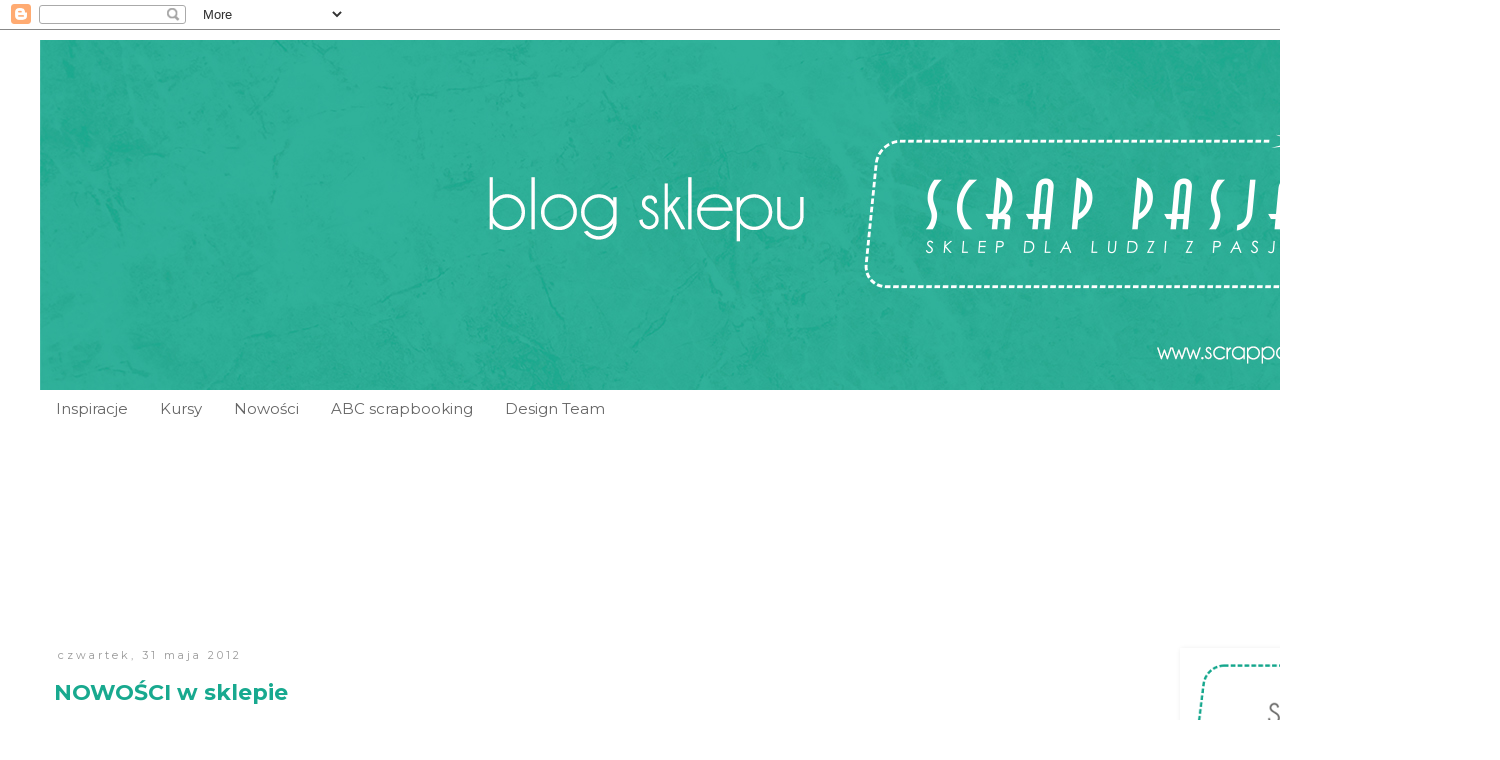

--- FILE ---
content_type: text/html; charset=UTF-8
request_url: https://sklep-scrappasja.blogspot.com/2012/05/
body_size: 32699
content:
<!DOCTYPE html>
<html class='v2' dir='ltr' lang='pl'>
<head>
<link href='https://www.blogger.com/static/v1/widgets/335934321-css_bundle_v2.css' rel='stylesheet' type='text/css'/>
<meta content='width=1100' name='viewport'/>
<meta content='text/html; charset=UTF-8' http-equiv='Content-Type'/>
<meta content='blogger' name='generator'/>
<link href='https://sklep-scrappasja.blogspot.com/favicon.ico' rel='icon' type='image/x-icon'/>
<link href='http://sklep-scrappasja.blogspot.com/2012/05/' rel='canonical'/>
<link rel="alternate" type="application/atom+xml" title="Scrap Pasja - Atom" href="https://sklep-scrappasja.blogspot.com/feeds/posts/default" />
<link rel="alternate" type="application/rss+xml" title="Scrap Pasja - RSS" href="https://sklep-scrappasja.blogspot.com/feeds/posts/default?alt=rss" />
<link rel="service.post" type="application/atom+xml" title="Scrap Pasja - Atom" href="https://www.blogger.com/feeds/7796581303487304712/posts/default" />
<!--Can't find substitution for tag [blog.ieCssRetrofitLinks]-->
<meta content='http://sklep-scrappasja.blogspot.com/2012/05/' property='og:url'/>
<meta content='Scrap Pasja' property='og:title'/>
<meta content='' property='og:description'/>
<title>Scrap Pasja: maja 2012</title>
<style type='text/css'>@font-face{font-family:'Montserrat';font-style:normal;font-weight:400;font-display:swap;src:url(//fonts.gstatic.com/s/montserrat/v31/JTUSjIg1_i6t8kCHKm459WRhyyTh89ZNpQ.woff2)format('woff2');unicode-range:U+0460-052F,U+1C80-1C8A,U+20B4,U+2DE0-2DFF,U+A640-A69F,U+FE2E-FE2F;}@font-face{font-family:'Montserrat';font-style:normal;font-weight:400;font-display:swap;src:url(//fonts.gstatic.com/s/montserrat/v31/JTUSjIg1_i6t8kCHKm459W1hyyTh89ZNpQ.woff2)format('woff2');unicode-range:U+0301,U+0400-045F,U+0490-0491,U+04B0-04B1,U+2116;}@font-face{font-family:'Montserrat';font-style:normal;font-weight:400;font-display:swap;src:url(//fonts.gstatic.com/s/montserrat/v31/JTUSjIg1_i6t8kCHKm459WZhyyTh89ZNpQ.woff2)format('woff2');unicode-range:U+0102-0103,U+0110-0111,U+0128-0129,U+0168-0169,U+01A0-01A1,U+01AF-01B0,U+0300-0301,U+0303-0304,U+0308-0309,U+0323,U+0329,U+1EA0-1EF9,U+20AB;}@font-face{font-family:'Montserrat';font-style:normal;font-weight:400;font-display:swap;src:url(//fonts.gstatic.com/s/montserrat/v31/JTUSjIg1_i6t8kCHKm459WdhyyTh89ZNpQ.woff2)format('woff2');unicode-range:U+0100-02BA,U+02BD-02C5,U+02C7-02CC,U+02CE-02D7,U+02DD-02FF,U+0304,U+0308,U+0329,U+1D00-1DBF,U+1E00-1E9F,U+1EF2-1EFF,U+2020,U+20A0-20AB,U+20AD-20C0,U+2113,U+2C60-2C7F,U+A720-A7FF;}@font-face{font-family:'Montserrat';font-style:normal;font-weight:400;font-display:swap;src:url(//fonts.gstatic.com/s/montserrat/v31/JTUSjIg1_i6t8kCHKm459WlhyyTh89Y.woff2)format('woff2');unicode-range:U+0000-00FF,U+0131,U+0152-0153,U+02BB-02BC,U+02C6,U+02DA,U+02DC,U+0304,U+0308,U+0329,U+2000-206F,U+20AC,U+2122,U+2191,U+2193,U+2212,U+2215,U+FEFF,U+FFFD;}@font-face{font-family:'Montserrat';font-style:normal;font-weight:700;font-display:swap;src:url(//fonts.gstatic.com/s/montserrat/v31/JTUSjIg1_i6t8kCHKm459WRhyyTh89ZNpQ.woff2)format('woff2');unicode-range:U+0460-052F,U+1C80-1C8A,U+20B4,U+2DE0-2DFF,U+A640-A69F,U+FE2E-FE2F;}@font-face{font-family:'Montserrat';font-style:normal;font-weight:700;font-display:swap;src:url(//fonts.gstatic.com/s/montserrat/v31/JTUSjIg1_i6t8kCHKm459W1hyyTh89ZNpQ.woff2)format('woff2');unicode-range:U+0301,U+0400-045F,U+0490-0491,U+04B0-04B1,U+2116;}@font-face{font-family:'Montserrat';font-style:normal;font-weight:700;font-display:swap;src:url(//fonts.gstatic.com/s/montserrat/v31/JTUSjIg1_i6t8kCHKm459WZhyyTh89ZNpQ.woff2)format('woff2');unicode-range:U+0102-0103,U+0110-0111,U+0128-0129,U+0168-0169,U+01A0-01A1,U+01AF-01B0,U+0300-0301,U+0303-0304,U+0308-0309,U+0323,U+0329,U+1EA0-1EF9,U+20AB;}@font-face{font-family:'Montserrat';font-style:normal;font-weight:700;font-display:swap;src:url(//fonts.gstatic.com/s/montserrat/v31/JTUSjIg1_i6t8kCHKm459WdhyyTh89ZNpQ.woff2)format('woff2');unicode-range:U+0100-02BA,U+02BD-02C5,U+02C7-02CC,U+02CE-02D7,U+02DD-02FF,U+0304,U+0308,U+0329,U+1D00-1DBF,U+1E00-1E9F,U+1EF2-1EFF,U+2020,U+20A0-20AB,U+20AD-20C0,U+2113,U+2C60-2C7F,U+A720-A7FF;}@font-face{font-family:'Montserrat';font-style:normal;font-weight:700;font-display:swap;src:url(//fonts.gstatic.com/s/montserrat/v31/JTUSjIg1_i6t8kCHKm459WlhyyTh89Y.woff2)format('woff2');unicode-range:U+0000-00FF,U+0131,U+0152-0153,U+02BB-02BC,U+02C6,U+02DA,U+02DC,U+0304,U+0308,U+0329,U+2000-206F,U+20AC,U+2122,U+2191,U+2193,U+2212,U+2215,U+FEFF,U+FFFD;}</style>
<style id='page-skin-1' type='text/css'><!--
/*
-----------------------------------------------
Blogger Template Style
Name:     Simple
Designer: Blogger
URL:      www.blogger.com
----------------------------------------------- */
/* Content
----------------------------------------------- */
body {
font: normal normal 14px Montserrat;
color: #666666;
background: #ffffff none repeat scroll top left;
padding: 0 0 0 0;
}
html body .region-inner {
min-width: 0;
max-width: 100%;
width: auto;
}
h2 {
font-size: 22px;
}
a:link {
text-decoration:none;
color: #18a98f;
}
a:visited {
text-decoration:none;
color: #255549;
}
a:hover {
text-decoration:underline;
color: #26f2cc;
}
.body-fauxcolumn-outer .fauxcolumn-inner {
background: transparent none repeat scroll top left;
_background-image: none;
}
.body-fauxcolumn-outer .cap-top {
position: absolute;
z-index: 1;
height: 400px;
width: 100%;
}
.body-fauxcolumn-outer .cap-top .cap-left {
width: 100%;
background: transparent none repeat-x scroll top left;
_background-image: none;
}
.content-outer {
-moz-box-shadow: 0 0 0 rgba(0, 0, 0, .15);
-webkit-box-shadow: 0 0 0 rgba(0, 0, 0, .15);
-goog-ms-box-shadow: 0 0 0 #333333;
box-shadow: 0 0 0 rgba(0, 0, 0, .15);
margin-bottom: 1px;
}
.content-inner {
padding: 10px 40px;
}
.content-inner {
background-color: #ffffff;
}
/* Header
----------------------------------------------- */
.header-outer {
background: transparent none repeat-x scroll 0 -400px;
_background-image: none;
}
.Header h1 {
font: normal normal 40px Georgia, Utopia, 'Palatino Linotype', Palatino, serif;
color: #000000;
text-shadow: 0 0 0 rgba(0, 0, 0, .2);
}
.Header h1 a {
color: #000000;
}
.Header .description {
font-size: 18px;
color: #000000;
}
.header-inner .Header .titlewrapper {
padding: 22px 0;
}
.header-inner .Header .descriptionwrapper {
padding: 0 0;
}
/* Tabs
----------------------------------------------- */
.tabs-inner .section:first-child {
border-top: 0 solid rgba(0, 0, 0, 0);
}
.tabs-inner .section:first-child ul {
margin-top: -1px;
border-top: 1px solid rgba(0, 0, 0, 0);
border-left: 1px solid rgba(0, 0, 0, 0);
border-right: 1px solid rgba(0, 0, 0, 0);
}
.tabs-inner .widget ul {
background: transparent none repeat-x scroll 0 -800px;
_background-image: none;
border-bottom: 1px solid rgba(0, 0, 0, 0);
margin-top: 0;
margin-left: -30px;
margin-right: -30px;
}
.tabs-inner .widget li a {
display: inline-block;
padding: .6em 1em;
font: normal normal 15px Montserrat;
color: #666666;
border-left: 1px solid #ffffff;
border-right: 1px solid rgba(0, 0, 0, 0);
}
.tabs-inner .widget li:first-child a {
border-left: none;
}
.tabs-inner .widget li.selected a, .tabs-inner .widget li a:hover {
color: #ffffff;
background-color: #18a98f;
text-decoration: none;
}
/* Columns
----------------------------------------------- */
.main-outer {
border-top: 0 solid transparent;
}
.fauxcolumn-left-outer .fauxcolumn-inner {
border-right: 1px solid transparent;
}
.fauxcolumn-right-outer .fauxcolumn-inner {
border-left: 1px solid transparent;
}
/* Headings
----------------------------------------------- */
div.widget > h2,
div.widget h2.title {
margin: 0 0 1em 0;
font: normal bold 11px Montserrat;
color: #666666;
}
/* Widgets
----------------------------------------------- */
.widget .zippy {
color: #666666;
text-shadow: 2px 2px 1px rgba(0, 0, 0, .1);
}
.widget .popular-posts ul {
list-style: none;
}
/* Posts
----------------------------------------------- */
h2.date-header {
font: normal normal 11px Montserrat;
}
.date-header span {
background-color: rgba(0, 0, 0, 0);
color: #999999;
padding: 0.4em;
letter-spacing: 3px;
margin: inherit;
}
.main-inner {
padding-top: 35px;
padding-bottom: 65px;
}
.main-inner .column-center-inner {
padding: 0 0;
}
.main-inner .column-center-inner .section {
margin: 0 1em;
}
.post {
margin: 0 0 45px 0;
}
h3.post-title, .comments h4 {
font: normal bold 22px Montserrat;
margin: .75em 0 0;
}
.post-body {
font-size: 110%;
line-height: 1.4;
position: relative;
}
.post-body img, .post-body .tr-caption-container, .Profile img, .Image img,
.BlogList .item-thumbnail img {
padding: 2px;
background: rgba(0, 0, 0, 0);
border: 1px solid rgba(0, 0, 0, 0);
-moz-box-shadow: 1px 1px 5px rgba(0, 0, 0, .1);
-webkit-box-shadow: 1px 1px 5px rgba(0, 0, 0, .1);
box-shadow: 1px 1px 5px rgba(0, 0, 0, .1);
}
.post-body img, .post-body .tr-caption-container {
padding: 5px;
}
.post-body .tr-caption-container {
color: #666666;
}
.post-body .tr-caption-container img {
padding: 0;
background: transparent;
border: none;
-moz-box-shadow: 0 0 0 rgba(0, 0, 0, .1);
-webkit-box-shadow: 0 0 0 rgba(0, 0, 0, .1);
box-shadow: 0 0 0 rgba(0, 0, 0, .1);
}
.post-header {
margin: 0 0 1.5em;
line-height: 1.6;
font-size: 90%;
}
.post-footer {
margin: 20px -2px 0;
padding: 5px 10px;
color: #666666;
background-color: #eeeeee;
border-bottom: 1px solid #eeeeee;
line-height: 1.6;
font-size: 90%;
}
#comments .comment-author {
padding-top: 1.5em;
border-top: 1px solid transparent;
background-position: 0 1.5em;
}
#comments .comment-author:first-child {
padding-top: 0;
border-top: none;
}
.avatar-image-container {
margin: .2em 0 0;
}
#comments .avatar-image-container img {
border: 1px solid rgba(0, 0, 0, 0);
}
/* Comments
----------------------------------------------- */
.comments .comments-content .icon.blog-author {
background-repeat: no-repeat;
background-image: url([data-uri]);
}
.comments .comments-content .loadmore a {
border-top: 1px solid #666666;
border-bottom: 1px solid #666666;
}
.comments .comment-thread.inline-thread {
background-color: #eeeeee;
}
.comments .continue {
border-top: 2px solid #666666;
}
/* Accents
---------------------------------------------- */
.section-columns td.columns-cell {
border-left: 1px solid transparent;
}
.blog-pager {
background: transparent url(https://resources.blogblog.com/blogblog/data/1kt/simple/paging_dot.png) repeat-x scroll top center;
}
.blog-pager-older-link, .home-link,
.blog-pager-newer-link {
background-color: #ffffff;
padding: 5px;
}
.footer-outer {
border-top: 1px dashed #bbbbbb;
}
/* Mobile
----------------------------------------------- */
body.mobile  {
background-size: auto;
}
.mobile .body-fauxcolumn-outer {
background: transparent none repeat scroll top left;
}
.mobile .body-fauxcolumn-outer .cap-top {
background-size: 100% auto;
}
.mobile .content-outer {
-webkit-box-shadow: 0 0 3px rgba(0, 0, 0, .15);
box-shadow: 0 0 3px rgba(0, 0, 0, .15);
}
.mobile .tabs-inner .widget ul {
margin-left: 0;
margin-right: 0;
}
.mobile .post {
margin: 0;
}
.mobile .main-inner .column-center-inner .section {
margin: 0;
}
.mobile .date-header span {
padding: 0.1em 10px;
margin: 0 -10px;
}
.mobile h3.post-title {
margin: 0;
}
.mobile .blog-pager {
background: transparent none no-repeat scroll top center;
}
.mobile .footer-outer {
border-top: none;
}
.mobile .main-inner, .mobile .footer-inner {
background-color: #ffffff;
}
.mobile-index-contents {
color: #666666;
}
.mobile-link-button {
background-color: #18a98f;
}
.mobile-link-button a:link, .mobile-link-button a:visited {
color: #f3f3f3;
}
.mobile .tabs-inner .section:first-child {
border-top: none;
}
.mobile .tabs-inner .PageList .widget-content {
background-color: #18a98f;
color: #ffffff;
border-top: 1px solid rgba(0, 0, 0, 0);
border-bottom: 1px solid rgba(0, 0, 0, 0);
}
.mobile .tabs-inner .PageList .widget-content .pagelist-arrow {
border-left: 1px solid rgba(0, 0, 0, 0);
}

--></style>
<style id='template-skin-1' type='text/css'><!--
body {
min-width: 1500px;
}
.content-outer, .content-fauxcolumn-outer, .region-inner {
min-width: 1500px;
max-width: 1500px;
_width: 1500px;
}
.main-inner .columns {
padding-left: 0;
padding-right: 310px;
}
.main-inner .fauxcolumn-center-outer {
left: 0;
right: 310px;
/* IE6 does not respect left and right together */
_width: expression(this.parentNode.offsetWidth -
parseInt("0") -
parseInt("310px") + 'px');
}
.main-inner .fauxcolumn-left-outer {
width: 0;
}
.main-inner .fauxcolumn-right-outer {
width: 310px;
}
.main-inner .column-left-outer {
width: 0;
right: 100%;
margin-left: -0;
}
.main-inner .column-right-outer {
width: 310px;
margin-right: -310px;
}
#layout {
min-width: 0;
}
#layout .content-outer {
min-width: 0;
width: 800px;
}
#layout .region-inner {
min-width: 0;
width: auto;
}
body#layout div.add_widget {
padding: 8px;
}
body#layout div.add_widget a {
margin-left: 32px;
}
--></style>
<link href='https://www.blogger.com/dyn-css/authorization.css?targetBlogID=7796581303487304712&amp;zx=5f602899-4e21-42eb-a32a-08d4e5d6c552' media='none' onload='if(media!=&#39;all&#39;)media=&#39;all&#39;' rel='stylesheet'/><noscript><link href='https://www.blogger.com/dyn-css/authorization.css?targetBlogID=7796581303487304712&amp;zx=5f602899-4e21-42eb-a32a-08d4e5d6c552' rel='stylesheet'/></noscript>
<meta name='google-adsense-platform-account' content='ca-host-pub-1556223355139109'/>
<meta name='google-adsense-platform-domain' content='blogspot.com'/>

</head>
<body class='loading variant-simplysimple'>
<div class='navbar section' id='navbar' name='Pasek nawigacyjny'><div class='widget Navbar' data-version='1' id='Navbar1'><script type="text/javascript">
    function setAttributeOnload(object, attribute, val) {
      if(window.addEventListener) {
        window.addEventListener('load',
          function(){ object[attribute] = val; }, false);
      } else {
        window.attachEvent('onload', function(){ object[attribute] = val; });
      }
    }
  </script>
<div id="navbar-iframe-container"></div>
<script type="text/javascript" src="https://apis.google.com/js/platform.js"></script>
<script type="text/javascript">
      gapi.load("gapi.iframes:gapi.iframes.style.bubble", function() {
        if (gapi.iframes && gapi.iframes.getContext) {
          gapi.iframes.getContext().openChild({
              url: 'https://www.blogger.com/navbar/7796581303487304712?origin\x3dhttps://sklep-scrappasja.blogspot.com',
              where: document.getElementById("navbar-iframe-container"),
              id: "navbar-iframe"
          });
        }
      });
    </script><script type="text/javascript">
(function() {
var script = document.createElement('script');
script.type = 'text/javascript';
script.src = '//pagead2.googlesyndication.com/pagead/js/google_top_exp.js';
var head = document.getElementsByTagName('head')[0];
if (head) {
head.appendChild(script);
}})();
</script>
</div></div>
<div class='body-fauxcolumns'>
<div class='fauxcolumn-outer body-fauxcolumn-outer'>
<div class='cap-top'>
<div class='cap-left'></div>
<div class='cap-right'></div>
</div>
<div class='fauxborder-left'>
<div class='fauxborder-right'></div>
<div class='fauxcolumn-inner'>
</div>
</div>
<div class='cap-bottom'>
<div class='cap-left'></div>
<div class='cap-right'></div>
</div>
</div>
</div>
<div class='content'>
<div class='content-fauxcolumns'>
<div class='fauxcolumn-outer content-fauxcolumn-outer'>
<div class='cap-top'>
<div class='cap-left'></div>
<div class='cap-right'></div>
</div>
<div class='fauxborder-left'>
<div class='fauxborder-right'></div>
<div class='fauxcolumn-inner'>
</div>
</div>
<div class='cap-bottom'>
<div class='cap-left'></div>
<div class='cap-right'></div>
</div>
</div>
</div>
<div class='content-outer'>
<div class='content-cap-top cap-top'>
<div class='cap-left'></div>
<div class='cap-right'></div>
</div>
<div class='fauxborder-left content-fauxborder-left'>
<div class='fauxborder-right content-fauxborder-right'></div>
<div class='content-inner'>
<header>
<div class='header-outer'>
<div class='header-cap-top cap-top'>
<div class='cap-left'></div>
<div class='cap-right'></div>
</div>
<div class='fauxborder-left header-fauxborder-left'>
<div class='fauxborder-right header-fauxborder-right'></div>
<div class='region-inner header-inner'>
<div class='header section' id='header' name='Nagłówek'><div class='widget Header' data-version='1' id='Header1'>
<div id='header-inner'>
<a href='https://sklep-scrappasja.blogspot.com/' style='display: block'>
<img alt='Scrap Pasja' height='350px; ' id='Header1_headerimg' src='https://blogger.googleusercontent.com/img/b/R29vZ2xl/AVvXsEg7Q_E2_ps175Fz8KL3xFNtAZ9HQtmcf4unVUUEHoa9VbLmDy0hw3613JQCC7BcDief50EdgxvY7trobJXw_vCz17jbai7C_b6-vcGnN7auJygTfqoDRGAExWpTT-1dYngES0PaSTMK1J92/s1600/baner+Blog.jpg' style='display: block' width='1500px; '/>
</a>
</div>
</div></div>
</div>
</div>
<div class='header-cap-bottom cap-bottom'>
<div class='cap-left'></div>
<div class='cap-right'></div>
</div>
</div>
</header>
<div class='tabs-outer'>
<div class='tabs-cap-top cap-top'>
<div class='cap-left'></div>
<div class='cap-right'></div>
</div>
<div class='fauxborder-left tabs-fauxborder-left'>
<div class='fauxborder-right tabs-fauxborder-right'></div>
<div class='region-inner tabs-inner'>
<div class='tabs section' id='crosscol' name='Wszystkie kolumny'><div class='widget Label' data-version='1' id='Label1'>
<h2>Etykiety</h2>
<div class='widget-content list-label-widget-content'>
<ul>
<li>
<a dir='ltr' href='https://sklep-scrappasja.blogspot.com/search/label/Inspiracje'>Inspiracje</a>
</li>
<li>
<a dir='ltr' href='https://sklep-scrappasja.blogspot.com/search/label/Kursy'>Kursy</a>
</li>
<li>
<a dir='ltr' href='https://sklep-scrappasja.blogspot.com/search/label/Nowo%C5%9Bci'>Nowości</a>
</li>
<li>
<a dir='ltr' href='https://sklep-scrappasja.blogspot.com/search/label/ABC%20scrapbooking'>ABC scrapbooking</a>
</li>
<li>
<a dir='ltr' href='https://sklep-scrappasja.blogspot.com/search/label/Design%20Team'>Design Team</a>
</li>
</ul>
<div class='clear'></div>
</div>
</div></div>
<div class='tabs section' id='crosscol-overflow' name='Cross-Column 2'><div class='widget Followers' data-version='1' id='Followers2'>
<h2 class='title'>Obserwatorzy</h2>
<div class='widget-content'>
<div id='Followers2-wrapper'>
<div style='margin-right:2px;'>
<div><script type="text/javascript" src="https://apis.google.com/js/platform.js"></script>
<div id="followers-iframe-container"></div>
<script type="text/javascript">
    window.followersIframe = null;
    function followersIframeOpen(url) {
      gapi.load("gapi.iframes", function() {
        if (gapi.iframes && gapi.iframes.getContext) {
          window.followersIframe = gapi.iframes.getContext().openChild({
            url: url,
            where: document.getElementById("followers-iframe-container"),
            messageHandlersFilter: gapi.iframes.CROSS_ORIGIN_IFRAMES_FILTER,
            messageHandlers: {
              '_ready': function(obj) {
                window.followersIframe.getIframeEl().height = obj.height;
              },
              'reset': function() {
                window.followersIframe.close();
                followersIframeOpen("https://www.blogger.com/followers/frame/7796581303487304712?colors\x3dCgt0cmFuc3BhcmVudBILdHJhbnNwYXJlbnQaByM2NjY2NjYiByMxOGE5OGYqByNmZmZmZmYyByM2NjY2NjY6ByM2NjY2NjZCByMxOGE5OGZKByM2NjY2NjZSByMxOGE5OGZaC3RyYW5zcGFyZW50\x26pageSize\x3d21\x26hl\x3dpl\x26origin\x3dhttps://sklep-scrappasja.blogspot.com");
              },
              'open': function(url) {
                window.followersIframe.close();
                followersIframeOpen(url);
              }
            }
          });
        }
      });
    }
    followersIframeOpen("https://www.blogger.com/followers/frame/7796581303487304712?colors\x3dCgt0cmFuc3BhcmVudBILdHJhbnNwYXJlbnQaByM2NjY2NjYiByMxOGE5OGYqByNmZmZmZmYyByM2NjY2NjY6ByM2NjY2NjZCByMxOGE5OGZKByM2NjY2NjZSByMxOGE5OGZaC3RyYW5zcGFyZW50\x26pageSize\x3d21\x26hl\x3dpl\x26origin\x3dhttps://sklep-scrappasja.blogspot.com");
  </script></div>
</div>
</div>
<div class='clear'></div>
</div>
</div></div>
</div>
</div>
<div class='tabs-cap-bottom cap-bottom'>
<div class='cap-left'></div>
<div class='cap-right'></div>
</div>
</div>
<div class='main-outer'>
<div class='main-cap-top cap-top'>
<div class='cap-left'></div>
<div class='cap-right'></div>
</div>
<div class='fauxborder-left main-fauxborder-left'>
<div class='fauxborder-right main-fauxborder-right'></div>
<div class='region-inner main-inner'>
<div class='columns fauxcolumns'>
<div class='fauxcolumn-outer fauxcolumn-center-outer'>
<div class='cap-top'>
<div class='cap-left'></div>
<div class='cap-right'></div>
</div>
<div class='fauxborder-left'>
<div class='fauxborder-right'></div>
<div class='fauxcolumn-inner'>
</div>
</div>
<div class='cap-bottom'>
<div class='cap-left'></div>
<div class='cap-right'></div>
</div>
</div>
<div class='fauxcolumn-outer fauxcolumn-left-outer'>
<div class='cap-top'>
<div class='cap-left'></div>
<div class='cap-right'></div>
</div>
<div class='fauxborder-left'>
<div class='fauxborder-right'></div>
<div class='fauxcolumn-inner'>
</div>
</div>
<div class='cap-bottom'>
<div class='cap-left'></div>
<div class='cap-right'></div>
</div>
</div>
<div class='fauxcolumn-outer fauxcolumn-right-outer'>
<div class='cap-top'>
<div class='cap-left'></div>
<div class='cap-right'></div>
</div>
<div class='fauxborder-left'>
<div class='fauxborder-right'></div>
<div class='fauxcolumn-inner'>
</div>
</div>
<div class='cap-bottom'>
<div class='cap-left'></div>
<div class='cap-right'></div>
</div>
</div>
<!-- corrects IE6 width calculation -->
<div class='columns-inner'>
<div class='column-center-outer'>
<div class='column-center-inner'>
<div class='main section' id='main' name='Główny'><div class='widget Blog' data-version='1' id='Blog1'>
<div class='blog-posts hfeed'>

          <div class="date-outer">
        
<h2 class='date-header'><span>czwartek, 31 maja 2012</span></h2>

          <div class="date-posts">
        
<div class='post-outer'>
<div class='post hentry uncustomized-post-template' itemprop='blogPost' itemscope='itemscope' itemtype='http://schema.org/BlogPosting'>
<meta content='https://blogger.googleusercontent.com/img/b/R29vZ2xl/AVvXsEgoGCjtzW1tNb5JwD027UhX_XpXj_7ZRM8Xz2Grnp0K4ZJIXD0hfZSOMycEo4QoE1jYMx6rHL7lD0BmL6aUcGgExhLwcBXVtq3qTx63uHzeOarEJXxYGwef2AKQiYHV4zNj1MK56AV397g/s400/wykroje1.jpg' itemprop='image_url'/>
<meta content='7796581303487304712' itemprop='blogId'/>
<meta content='5409896123685014264' itemprop='postId'/>
<a name='5409896123685014264'></a>
<h3 class='post-title entry-title' itemprop='name'>
<a href='https://sklep-scrappasja.blogspot.com/2012/05/nowosci-w-sklepie.html'>NOWOŚCI w sklepie</a>
</h3>
<div class='post-header'>
<div class='post-header-line-1'></div>
</div>
<div class='post-body entry-content' id='post-body-5409896123685014264' itemprop='description articleBody'>
W sklepie pojawiły się nowe wzory wykrojników do maszynek do wycinania i wytłaczania firmy <a href="http://www.scrappasja.pl/index.php?k83,maszynki-i-akcesoria-wykrojniki,,55,spellbinders">Spellbinders</a> i <a href="http://www.scrappasja.pl/index.php?k83,maszynki-i-akcesoria-wykrojniki,,66,cheery-lynn-design">Cheery Lynn Design</a>.<br /><br /><a href="https://blogger.googleusercontent.com/img/b/R29vZ2xl/AVvXsEgoGCjtzW1tNb5JwD027UhX_XpXj_7ZRM8Xz2Grnp0K4ZJIXD0hfZSOMycEo4QoE1jYMx6rHL7lD0BmL6aUcGgExhLwcBXVtq3qTx63uHzeOarEJXxYGwef2AKQiYHV4zNj1MK56AV397g/s1600/wykroje1.jpg"><img alt="" border="0" id="BLOGGER_PHOTO_ID_5748744124876542946" src="https://blogger.googleusercontent.com/img/b/R29vZ2xl/AVvXsEgoGCjtzW1tNb5JwD027UhX_XpXj_7ZRM8Xz2Grnp0K4ZJIXD0hfZSOMycEo4QoE1jYMx6rHL7lD0BmL6aUcGgExhLwcBXVtq3qTx63uHzeOarEJXxYGwef2AKQiYHV4zNj1MK56AV397g/s400/wykroje1.jpg" style="display:block; margin:0px auto 10px; text-align:center;cursor:pointer; cursor:hand;width: 380px; height: 400px;" /></a><br /><br /><br />Uzupełniliśmy również stany magazynowe nowych kolekcji Primy <a href="http://www.scrappasja.pl/index.php?k134,kolekcje-fairy-belle">Fairy Belle</a>, <a href="http://www.scrappasja.pl/index.php?k127,kolekcje-almanac">Almanac</a>,<a href="http://www.scrappasja.pl/index.php?k131,kolekcje-nature-garden">Nature Garden</a>,<a href="http://www.scrappasja.pl/index.php?k128,kolekcje-songbird">Songbird</a>,<a href="http://www.scrappasja.pl/index.php?k135,kolekcje-doodle-deux">Doodle Deux</a>,<a href="http://www.scrappasja.pl/index.php?k129,kolekcje-en-francais">El Francais</a>,<a href="http://www.scrappasja.pl/index.php?k130,kolekcje-meadow-lark">Meadow Lark</a><br /><br />Serdecznie zapraszamy:)<br />Zespół sklepu <a href="http://www.scrappasja.pl">www.scrappasja.pl</a>
<div style='clear: both;'></div>
</div>
<div class='post-footer'>
<div class='post-footer-line post-footer-line-1'>
<span class='post-author vcard'>
Autor:
<span class='fn' itemprop='author' itemscope='itemscope' itemtype='http://schema.org/Person'>
<meta content='https://www.blogger.com/profile/12356532853599593854' itemprop='url'/>
<a class='g-profile' href='https://www.blogger.com/profile/12356532853599593854' rel='author' title='author profile'>
<span itemprop='name'>scrappasja</span>
</a>
</span>
</span>
<span class='post-timestamp'>
o
<meta content='http://sklep-scrappasja.blogspot.com/2012/05/nowosci-w-sklepie.html' itemprop='url'/>
<a class='timestamp-link' href='https://sklep-scrappasja.blogspot.com/2012/05/nowosci-w-sklepie.html' rel='bookmark' title='permanent link'><abbr class='published' itemprop='datePublished' title='2012-05-31T18:34:00+02:00'>czwartek, maja 31, 2012</abbr></a>
</span>
<span class='post-comment-link'>
<a class='comment-link' href='https://sklep-scrappasja.blogspot.com/2012/05/nowosci-w-sklepie.html#comment-form' onclick=''>
1 komentarz:
  </a>
</span>
<span class='post-icons'>
<span class='item-action'>
<a href='https://www.blogger.com/email-post/7796581303487304712/5409896123685014264' title='Wyślij posta przez e-mail'>
<img alt='' class='icon-action' height='13' src='https://resources.blogblog.com/img/icon18_email.gif' width='18'/>
</a>
</span>
<span class='item-control blog-admin pid-1666174856'>
<a href='https://www.blogger.com/post-edit.g?blogID=7796581303487304712&postID=5409896123685014264&from=pencil' title='Edytuj post'>
<img alt='' class='icon-action' height='18' src='https://resources.blogblog.com/img/icon18_edit_allbkg.gif' width='18'/>
</a>
</span>
</span>
<div class='post-share-buttons goog-inline-block'>
<a class='goog-inline-block share-button sb-email' href='https://www.blogger.com/share-post.g?blogID=7796581303487304712&postID=5409896123685014264&target=email' target='_blank' title='Wyślij pocztą e-mail'><span class='share-button-link-text'>Wyślij pocztą e-mail</span></a><a class='goog-inline-block share-button sb-blog' href='https://www.blogger.com/share-post.g?blogID=7796581303487304712&postID=5409896123685014264&target=blog' onclick='window.open(this.href, "_blank", "height=270,width=475"); return false;' target='_blank' title='Wrzuć na bloga'><span class='share-button-link-text'>Wrzuć na bloga</span></a><a class='goog-inline-block share-button sb-twitter' href='https://www.blogger.com/share-post.g?blogID=7796581303487304712&postID=5409896123685014264&target=twitter' target='_blank' title='Udostępnij w X'><span class='share-button-link-text'>Udostępnij w X</span></a><a class='goog-inline-block share-button sb-facebook' href='https://www.blogger.com/share-post.g?blogID=7796581303487304712&postID=5409896123685014264&target=facebook' onclick='window.open(this.href, "_blank", "height=430,width=640"); return false;' target='_blank' title='Udostępnij w usłudze Facebook'><span class='share-button-link-text'>Udostępnij w usłudze Facebook</span></a><a class='goog-inline-block share-button sb-pinterest' href='https://www.blogger.com/share-post.g?blogID=7796581303487304712&postID=5409896123685014264&target=pinterest' target='_blank' title='Udostępnij w serwisie Pinterest'><span class='share-button-link-text'>Udostępnij w serwisie Pinterest</span></a>
</div>
</div>
<div class='post-footer-line post-footer-line-2'>
<span class='post-labels'>
Etykiety:
<a href='https://sklep-scrappasja.blogspot.com/search/label/Nowo%C5%9Bci' rel='tag'>Nowości</a>
</span>
</div>
<div class='post-footer-line post-footer-line-3'>
<span class='post-location'>
</span>
</div>
</div>
</div>
</div>

          </div></div>
        

          <div class="date-outer">
        
<h2 class='date-header'><span>środa, 30 maja 2012</span></h2>

          <div class="date-posts">
        
<div class='post-outer'>
<div class='post hentry uncustomized-post-template' itemprop='blogPost' itemscope='itemscope' itemtype='http://schema.org/BlogPosting'>
<meta content='https://blogger.googleusercontent.com/img/b/R29vZ2xl/AVvXsEjH0Mph_QhFuEu8irQlPWF677WL_AfBg4ibVE72950eAZtkwWcC3txIf_gmYLfEV5nwiF0VOF0B7poQaL2v3LWMi0r4WPWaS_e9-uQyJE8Pj0zvsuUNohkRQsbIEUYGyreMXhgszs_z6us/s400/DSC_4000.jpg' itemprop='image_url'/>
<meta content='7796581303487304712' itemprop='blogId'/>
<meta content='1863593377209652929' itemprop='postId'/>
<a name='1863593377209652929'></a>
<h3 class='post-title entry-title' itemprop='name'>
<a href='https://sklep-scrappasja.blogspot.com/2012/05/w-bieli-i-rozu.html'>w bieli i różu</a>
</h3>
<div class='post-header'>
<div class='post-header-line-1'></div>
</div>
<div class='post-body entry-content' id='post-body-1863593377209652929' itemprop='description articleBody'>
<div style="text-align: center;">
W niedzielkę moja chrześnica przystępowała do I Komunii Świętej.&nbsp; </div>
<div style="text-align: center;">
<br /></div>
<div style="text-align: center;">
Nie potrafiłam się oprzeć urokowi perłowych papierków i folderowi do embossingu <span class="pogrubienie"><span class="trzynastka"><a href="http://www.scrappasja.pl/index.php?p2411,folder-do-embossingu-budding-vine" target="_blank">Budding Vine</a></span></span></div>
<div style="text-align: center;">
i oto co dla niej uszykowałam :)<span class="pogrubienie"><span class="trzynastka"> </span></span></div>
<div style="text-align: center;">
<br /></div>
<div style="text-align: center;">
&nbsp;- Karteczkę typu step center -</div>
<br />
<div class="separator" style="clear: both; text-align: center;">
<a href="https://blogger.googleusercontent.com/img/b/R29vZ2xl/AVvXsEjH0Mph_QhFuEu8irQlPWF677WL_AfBg4ibVE72950eAZtkwWcC3txIf_gmYLfEV5nwiF0VOF0B7poQaL2v3LWMi0r4WPWaS_e9-uQyJE8Pj0zvsuUNohkRQsbIEUYGyreMXhgszs_z6us/s1600/DSC_4000.jpg" imageanchor="1" style="margin-left: 1em; margin-right: 1em;"><img border="0" height="265" src="https://blogger.googleusercontent.com/img/b/R29vZ2xl/AVvXsEjH0Mph_QhFuEu8irQlPWF677WL_AfBg4ibVE72950eAZtkwWcC3txIf_gmYLfEV5nwiF0VOF0B7poQaL2v3LWMi0r4WPWaS_e9-uQyJE8Pj0zvsuUNohkRQsbIEUYGyreMXhgszs_z6us/s400/DSC_4000.jpg" width="400" /><span class="pogrubienie"><span class="trzynastka"></span></span></a></div>
<br />
<div style="text-align: center;">
- etui na pudełeczko, które skrywa długopis firmy Parker -</div>
<div style="text-align: center;">
<br /></div>
<div class="separator" style="clear: both; text-align: center;">
<a href="https://blogger.googleusercontent.com/img/b/R29vZ2xl/AVvXsEj7z7slaDP9igHX7vtdQNCJyB2IezALtlWRzjdtdUQxO6849-RGc-8Q0cMBruXAz6r-PmPjmg0mFi6ySeRUPbymBCfsryID6YOQ-qNwZSnQgGoaUbSoNCd5zIJMjMwvIBeXeDdsIJMBl2g/s1600/DSC_4034.jpg" imageanchor="1" style="margin-left: 1em; margin-right: 1em;"><img border="0" height="400" src="https://blogger.googleusercontent.com/img/b/R29vZ2xl/AVvXsEj7z7slaDP9igHX7vtdQNCJyB2IezALtlWRzjdtdUQxO6849-RGc-8Q0cMBruXAz6r-PmPjmg0mFi6ySeRUPbymBCfsryID6YOQ-qNwZSnQgGoaUbSoNCd5zIJMjMwvIBeXeDdsIJMBl2g/s400/DSC_4034.jpg" width="192" /></a></div>
<div style="text-align: center;">
</div>
<br />
<div style="text-align: center;">
- pudełeczko, a w środku pieniążki -&nbsp;</div>
<div style="text-align: center;">
<br /></div>
<div class="separator" style="clear: both; text-align: center;">
<a href="https://blogger.googleusercontent.com/img/b/R29vZ2xl/AVvXsEjiA8ydX1SuS1GxkztR0gybSC8PxBWHh891Xquv-JJhkZKdMxjpeO-FT2x9XmJgqx9qTP67lroct_B7hqTb_EVcQkjgo-BG0jo3RfRtLcu5FnTQMYjqTJvodkE_D9dDpxmUP19G8fNCYhU/s1600/DSC_4041.jpg" imageanchor="1" style="margin-left: 1em; margin-right: 1em;"><img border="0" height="363" src="https://blogger.googleusercontent.com/img/b/R29vZ2xl/AVvXsEjiA8ydX1SuS1GxkztR0gybSC8PxBWHh891Xquv-JJhkZKdMxjpeO-FT2x9XmJgqx9qTP67lroct_B7hqTb_EVcQkjgo-BG0jo3RfRtLcu5FnTQMYjqTJvodkE_D9dDpxmUP19G8fNCYhU/s400/DSC_4041.jpg" width="400" /></a></div>
<div style="text-align: center;">
<br /></div>
<div style="text-align: center;">
i nie byłabym sobą gdybym nie uszykowała opakowania na coś słodkiego :)</div>
<div style="text-align: center;">
&nbsp;- Koszyczek z czekoladkami -</div>
<div style="text-align: center;">
<br /></div>
<div class="separator" style="clear: both; text-align: center;">
<a href="https://blogger.googleusercontent.com/img/b/R29vZ2xl/AVvXsEjsKSZGJ6Z3IG2LUjTpv9l0RAZhfpOIOlzu1Mc147eGheJx9UYCW4Ll9AH7fzDN09xT3HUJvOnVICdFfp406-q0du_MnTsfD8rtf1TkDd6n1jDlKb0RyuwaPSFcv_jqtoH4mrcZUVb31AU/s1600/DSC_4008.jpg" imageanchor="1" style="margin-left: 1em; margin-right: 1em;"><img border="0" height="400" src="https://blogger.googleusercontent.com/img/b/R29vZ2xl/AVvXsEjsKSZGJ6Z3IG2LUjTpv9l0RAZhfpOIOlzu1Mc147eGheJx9UYCW4Ll9AH7fzDN09xT3HUJvOnVICdFfp406-q0du_MnTsfD8rtf1TkDd6n1jDlKb0RyuwaPSFcv_jqtoH4mrcZUVb31AU/s400/DSC_4008.jpg" width="265" /></a></div>
<div class="separator" style="clear: both; text-align: center;">
</div>
<div class="separator" style="clear: both; text-align: center;">
<a href="https://blogger.googleusercontent.com/img/b/R29vZ2xl/AVvXsEj_c66o16739SnsfSZV2XSLgVYUeIqMpHqUnUp_XWtOkd8dySHRQaJmkvbbS6Ub7_hzQWzjQT2-ch2yRlk2PBebHGKeIi7Fer9LAUb2p8qapU083-5PumOQbhQsB57d0uvmw9-DTpIIrk8/s1600/DSC_4014.jpg" imageanchor="1" style="margin-left: 1em; margin-right: 1em;"><img border="0" height="308" src="https://blogger.googleusercontent.com/img/b/R29vZ2xl/AVvXsEj_c66o16739SnsfSZV2XSLgVYUeIqMpHqUnUp_XWtOkd8dySHRQaJmkvbbS6Ub7_hzQWzjQT2-ch2yRlk2PBebHGKeIi7Fer9LAUb2p8qapU083-5PumOQbhQsB57d0uvmw9-DTpIIrk8/s400/DSC_4014.jpg" width="400" /></a></div>
<div style="text-align: center;">
</div>
<br />
<div style="text-align: center;">
Jak zrobić takie cudeńko pokażę na warsztatach w czasie</div>
<div style="text-align: center;">
<a href="http://wroscrap.blogspot.com/p/dlwc-zlot-letni.html" target="_blank">II Dolnośląskich Letnich Warsztatów Craftowych</a>.</div>
<div style="text-align: center;">
<br /></div>
<div style="text-align: left;">
<br /></div>
<div style="text-align: left;">
Wykorzystałam:</div>
<div style="text-align: left;">
- <span class="pogrubienie"><span class="trzynastka">Papier dwustronny <a href="http://www.scrappasja.pl/index.php?p3867,papier-dwustronny-wrmk-cotton-tail-thicket" target="_blank">WRMK Cotton Tail thicket</a></span></span></div>
<div style="text-align: left;">
<span class="pogrubienie"><span class="trzynastka">- </span></span><span class="pogrubienie"><span class="trzynastka">Wykrojniki <a href="http://www.scrappasja.pl/index.php?p4285,wykrojniki-listki-4-lr0229" target="_blank">listki #4 LR0229</a></span></span></div>
<div style="text-align: left;">
<span class="pogrubienie"><span class="trzynastka">- </span></span><span class="pogrubienie"><span class="trzynastka">Wykrojnik <a href="http://www.scrappasja.pl/index.php?p2935,wykrojniki-marianne-d-serwetka-lr0168" target="_blank">serwetka LR0168</a></span></span></div>
<div style="text-align: left;">
<span class="pogrubienie"><span class="trzynastka">- </span></span><span class="pogrubienie"><span class="trzynastka">Wykrojniki  <a href="http://www.scrappasja.pl/index.php?p3792,wykrojniki-foliage-6szt" target="_blank">Foliage</a></span></span><span class="pogrubienie"><span class="trzynastka">&nbsp;</span></span></div>
<div style="text-align: left;">
<span class="pogrubienie"><span class="trzynastka">- </span></span><span class="pogrubienie"><span class="trzynastka">Folder do embossingu<a href="//www.blogger.com/goog_1842105704"> Budding Vine</a></span></span><a href="http://www.scrappasja.pl/index.php?p2411,folder-do-embossingu-budding-vine" target="_blank"><span class="pogrubienie"><span class="trzynastka">&nbsp;</span></span></a><a href="http://www.scrappasja.pl/index.php?p2411,folder-do-embossingu-budding-vine" target="_blank"><span class="pogrubienie"><span class="trzynastka"></span></span></a> </div>
<div style="text-align: left;">
- <span class="pogrubienie"><span class="trzynastka">Stempel <a href="http://www.scrappasja.pl/index.php?p4044,stempel-ihs" target="_blank">IHS</a></span></span></div>
<div style="text-align: left;">
<span class="pogrubienie"><span class="trzynastka">- </span></span><span class="pogrubienie"><span class="trzynastka">Kwiatki <a href="http://www.scrappasja.pl/index.php?p3894,kwiatki-sweetheart-2-odcienie-rozowe" target="_blank">sweetheart różowe</a></span></span></div>
<div style="text-align: left;">
<br /></div>
<div style="text-align: center;">
<span class="pogrubienie"><span class="trzynastka">Pozdrawiam cieplutko</span></span></div>
<div style="text-align: center;">
<br /></div>
<div class="separator" style="clear: both; text-align: center;">
<a href="https://blogger.googleusercontent.com/img/b/R29vZ2xl/AVvXsEjDVtlLsPKbxSXgrZiGl_pczBUS7iEALo8cLqmuAAsT39g2DD__LHTKXHeACGEkGWbAZammDiveEcVlsz_DP4r_jKfm6I4ffKJzyumOtVkcldwwU0x0Fwweq_xKv8BXkk6slWDNVWgI9Fk/s1600/Ma%C5%82gorzata+DT.jpg" imageanchor="1" style="margin-left: 1em; margin-right: 1em;"><img border="0" height="152" src="https://blogger.googleusercontent.com/img/b/R29vZ2xl/AVvXsEjDVtlLsPKbxSXgrZiGl_pczBUS7iEALo8cLqmuAAsT39g2DD__LHTKXHeACGEkGWbAZammDiveEcVlsz_DP4r_jKfm6I4ffKJzyumOtVkcldwwU0x0Fwweq_xKv8BXkk6slWDNVWgI9Fk/s320/Ma%C5%82gorzata+DT.jpg" width="320" /></a></div>
<div style="text-align: center;">
<span class="pogrubienie"><span class="trzynastka">&nbsp; </span></span></div>
<div style='clear: both;'></div>
</div>
<div class='post-footer'>
<div class='post-footer-line post-footer-line-1'>
<span class='post-author vcard'>
Autor:
<span class='fn' itemprop='author' itemscope='itemscope' itemtype='http://schema.org/Person'>
<meta content='https://www.blogger.com/profile/10511043617014370372' itemprop='url'/>
<a class='g-profile' href='https://www.blogger.com/profile/10511043617014370372' rel='author' title='author profile'>
<span itemprop='name'>kartkomania.com</span>
</a>
</span>
</span>
<span class='post-timestamp'>
o
<meta content='http://sklep-scrappasja.blogspot.com/2012/05/w-bieli-i-rozu.html' itemprop='url'/>
<a class='timestamp-link' href='https://sklep-scrappasja.blogspot.com/2012/05/w-bieli-i-rozu.html' rel='bookmark' title='permanent link'><abbr class='published' itemprop='datePublished' title='2012-05-30T08:56:00+02:00'>środa, maja 30, 2012</abbr></a>
</span>
<span class='post-comment-link'>
<a class='comment-link' href='https://sklep-scrappasja.blogspot.com/2012/05/w-bieli-i-rozu.html#comment-form' onclick=''>
1 komentarz:
  </a>
</span>
<span class='post-icons'>
<span class='item-action'>
<a href='https://www.blogger.com/email-post/7796581303487304712/1863593377209652929' title='Wyślij posta przez e-mail'>
<img alt='' class='icon-action' height='13' src='https://resources.blogblog.com/img/icon18_email.gif' width='18'/>
</a>
</span>
<span class='item-control blog-admin pid-1942655580'>
<a href='https://www.blogger.com/post-edit.g?blogID=7796581303487304712&postID=1863593377209652929&from=pencil' title='Edytuj post'>
<img alt='' class='icon-action' height='18' src='https://resources.blogblog.com/img/icon18_edit_allbkg.gif' width='18'/>
</a>
</span>
</span>
<div class='post-share-buttons goog-inline-block'>
<a class='goog-inline-block share-button sb-email' href='https://www.blogger.com/share-post.g?blogID=7796581303487304712&postID=1863593377209652929&target=email' target='_blank' title='Wyślij pocztą e-mail'><span class='share-button-link-text'>Wyślij pocztą e-mail</span></a><a class='goog-inline-block share-button sb-blog' href='https://www.blogger.com/share-post.g?blogID=7796581303487304712&postID=1863593377209652929&target=blog' onclick='window.open(this.href, "_blank", "height=270,width=475"); return false;' target='_blank' title='Wrzuć na bloga'><span class='share-button-link-text'>Wrzuć na bloga</span></a><a class='goog-inline-block share-button sb-twitter' href='https://www.blogger.com/share-post.g?blogID=7796581303487304712&postID=1863593377209652929&target=twitter' target='_blank' title='Udostępnij w X'><span class='share-button-link-text'>Udostępnij w X</span></a><a class='goog-inline-block share-button sb-facebook' href='https://www.blogger.com/share-post.g?blogID=7796581303487304712&postID=1863593377209652929&target=facebook' onclick='window.open(this.href, "_blank", "height=430,width=640"); return false;' target='_blank' title='Udostępnij w usłudze Facebook'><span class='share-button-link-text'>Udostępnij w usłudze Facebook</span></a><a class='goog-inline-block share-button sb-pinterest' href='https://www.blogger.com/share-post.g?blogID=7796581303487304712&postID=1863593377209652929&target=pinterest' target='_blank' title='Udostępnij w serwisie Pinterest'><span class='share-button-link-text'>Udostępnij w serwisie Pinterest</span></a>
</div>
</div>
<div class='post-footer-line post-footer-line-2'>
<span class='post-labels'>
Etykiety:
<a href='https://sklep-scrappasja.blogspot.com/search/label/Inspiracje' rel='tag'>Inspiracje</a>,
<a href='https://sklep-scrappasja.blogspot.com/search/label/komunia' rel='tag'>komunia</a>
</span>
</div>
<div class='post-footer-line post-footer-line-3'>
<span class='post-location'>
</span>
</div>
</div>
</div>
</div>

          </div></div>
        

          <div class="date-outer">
        
<h2 class='date-header'><span>poniedziałek, 28 maja 2012</span></h2>

          <div class="date-posts">
        
<div class='post-outer'>
<div class='post hentry uncustomized-post-template' itemprop='blogPost' itemscope='itemscope' itemtype='http://schema.org/BlogPosting'>
<meta content='https://blogger.googleusercontent.com/img/b/R29vZ2xl/AVvXsEh9sxDQWajxRT-TVLCBueXZhtijcp2WTFgj9phAOz2NOBrHYjGZx8CTQW904GEQUI8wwOMRUVEXvO9-zf7I4R1e_PewnpItyZzgyyrqJBiyfx27UoEBkVURoiYDlgf-UNlEiGjznwxozNs8/s400/mis1.jpg' itemprop='image_url'/>
<meta content='7796581303487304712' itemprop='blogId'/>
<meta content='2421514371646831202' itemprop='postId'/>
<a name='2421514371646831202'></a>
<h3 class='post-title entry-title' itemprop='name'>
<a href='https://sklep-scrappasja.blogspot.com/2012/05/zaproszenia-z-misiem.html'>Zaproszenia z misiem</a>
</h3>
<div class='post-header'>
<div class='post-header-line-1'></div>
</div>
<div class='post-body entry-content' id='post-body-2421514371646831202' itemprop='description articleBody'>
<div dir="ltr" style="text-align: left;" trbidi="on">
<div style="text-align: center;">
<br /></div>
<div style="text-align: center;">
Bardzo lubię kolekcję <a href="http://www.scrappasja.pl/index.php?p2733,zestaw-papierow-30-5-x-30-5-celebrations">Celebrations</a>, do prac dziecięcych nadaje się idealnie.</div>
<div style="text-align: center;">
Kilka projektów z zastosowaniem tych papierów już pokazywałam,&nbsp;</div>
<div style="text-align: center;">
tym razem wykorzystałam je do wykonania zestawu zaproszeń na Roczek małego Aleksandra.</div>
<br />
<div class="separator" style="clear: both; text-align: center;">
<a href="https://blogger.googleusercontent.com/img/b/R29vZ2xl/AVvXsEh9sxDQWajxRT-TVLCBueXZhtijcp2WTFgj9phAOz2NOBrHYjGZx8CTQW904GEQUI8wwOMRUVEXvO9-zf7I4R1e_PewnpItyZzgyyrqJBiyfx27UoEBkVURoiYDlgf-UNlEiGjznwxozNs8/s1600/mis1.jpg" imageanchor="1" style="margin-left: 1em; margin-right: 1em;"><img border="0" height="390" src="https://blogger.googleusercontent.com/img/b/R29vZ2xl/AVvXsEh9sxDQWajxRT-TVLCBueXZhtijcp2WTFgj9phAOz2NOBrHYjGZx8CTQW904GEQUI8wwOMRUVEXvO9-zf7I4R1e_PewnpItyZzgyyrqJBiyfx27UoEBkVURoiYDlgf-UNlEiGjznwxozNs8/s400/mis1.jpg" width="400" /></a></div>
<br />
<div class="separator" style="clear: both; text-align: center;">
<a href="https://blogger.googleusercontent.com/img/b/R29vZ2xl/AVvXsEgu0fAYV8N08IkjrBSITwWXn3M7y6ABFJJdsn-29JYFRcMUVZcM2ZLjtXAgxaNl-MUuN_Jw_r4OHOzxBfJRcDgo7t6JnFUFWtih6i8CgYCTg3fmtW16iUYx8snJBADwJQVZAOdOXLiKWeXR/s1600/mis2.jpg" imageanchor="1" style="margin-left: 1em; margin-right: 1em;"><img border="0" height="300" src="https://blogger.googleusercontent.com/img/b/R29vZ2xl/AVvXsEgu0fAYV8N08IkjrBSITwWXn3M7y6ABFJJdsn-29JYFRcMUVZcM2ZLjtXAgxaNl-MUuN_Jw_r4OHOzxBfJRcDgo7t6JnFUFWtih6i8CgYCTg3fmtW16iUYx8snJBADwJQVZAOdOXLiKWeXR/s400/mis2.jpg" width="400" /></a></div>
<br />
<div class="separator" style="clear: both; text-align: center;">
<a href="https://blogger.googleusercontent.com/img/b/R29vZ2xl/AVvXsEjNJBgD-liIxodYhEWeM53_rf9Y-4FitsXvYL2XLKwrPiEdSn0tO5Wxw3HcWOBoF_oVVGqWEWntQEFwqsfBJPoFGmKia-sbDktm2cZyTVa-pAfYu3J5lJacHglpJpXmVOHB3Piyrvj3NP6V/s1600/mis3.jpg" imageanchor="1" style="margin-left: 1em; margin-right: 1em;"><img border="0" height="355" src="https://blogger.googleusercontent.com/img/b/R29vZ2xl/AVvXsEjNJBgD-liIxodYhEWeM53_rf9Y-4FitsXvYL2XLKwrPiEdSn0tO5Wxw3HcWOBoF_oVVGqWEWntQEFwqsfBJPoFGmKia-sbDktm2cZyTVa-pAfYu3J5lJacHglpJpXmVOHB3Piyrvj3NP6V/s400/mis3.jpg" width="400" /></a></div>
<br />
<div class="separator" style="clear: both; text-align: center;">
<a href="https://blogger.googleusercontent.com/img/b/R29vZ2xl/AVvXsEgiODJxxqYICUrRrFcLi-RiWOEYLnZBE6iYDMTivk3DRzPd0HRUDjhjuhyphenhyphendgAFsijTswPxSRdFwBH4UhRadA0j2HwiLR3vdMsAAS4lLPagMHc8lWdhFRmCXiwNCoqHZTkIfa7Ai0-mzxL0_/s1600/mis4.jpg" imageanchor="1" style="margin-left: 1em; margin-right: 1em;"><img border="0" height="300" src="https://blogger.googleusercontent.com/img/b/R29vZ2xl/AVvXsEgiODJxxqYICUrRrFcLi-RiWOEYLnZBE6iYDMTivk3DRzPd0HRUDjhjuhyphenhyphendgAFsijTswPxSRdFwBH4UhRadA0j2HwiLR3vdMsAAS4lLPagMHc8lWdhFRmCXiwNCoqHZTkIfa7Ai0-mzxL0_/s400/mis4.jpg" width="400" /></a></div>
<br />
<br />
Wykorzystane materiały:<br />
- <a href="http://www.scrappasja.pl/index.php?p2733,zestaw-papierow-30-5-x-30-5-celebrations">zestaw papierów Celebrations</a><br />
- <a href="http://www.scrappasja.pl/index.php?p304,zestaw-papierow-firmy-dovecraft-30-5-cm-x30-5-cm-kolory">zestaw jednokolorowych papierów Dovercraft</a><br />
-&nbsp;<a href="http://www.scrappasja.pl/index.php?p3755,maszynka-big-shot-przesylka-gratis">Maszynka BIG SHOT- przesyłka gratis</a><br />
- <a href="http://www.scrappasja.pl/index.php?p1724,sizzix-plytki-plastikowe-dlugie-1-para-2-sztuki">Sizzix płytki długie</a><br />
- <a href="http://www.scrappasja.pl/index.php?p1723,sizzix-platforma-do-plytek-plastikowych-dlugich">Sizzix- platforma do długich płytek</a><br />
-&nbsp;<span style="background-color: #e8e0cf; font-family: tahoma, verdana, geneva, arial, Arial; font-size: 13px; font-weight: bold;"><a href="http://www.scrappasja.pl/index.php?p3447,tusz-ranger-weathered-wood">Tusz ranger - weathered wood</a></span><br />
<br />
<br />
<div class="separator" style="clear: both; text-align: center;">
<a href="https://blogger.googleusercontent.com/img/b/R29vZ2xl/AVvXsEiIrq7dcTYrZEqVVTMDenhhyphenhyphen95-yqbc9qBMJUh8AUFHnwBIYgB9BPAbi9mv1JGynOMo_eZVhdoglecU9bXLyPMnZ3Hg2SGpwFv3RrntP6jSqRUQ2UIeSlo5wlm_QjXVl3I6y6gq7jzIVyzh/s1600/baner.jpg" imageanchor="1" style="margin-left: 1em; margin-right: 1em;"><img border="0" height="152" src="https://blogger.googleusercontent.com/img/b/R29vZ2xl/AVvXsEiIrq7dcTYrZEqVVTMDenhhyphenhyphen95-yqbc9qBMJUh8AUFHnwBIYgB9BPAbi9mv1JGynOMo_eZVhdoglecU9bXLyPMnZ3Hg2SGpwFv3RrntP6jSqRUQ2UIeSlo5wlm_QjXVl3I6y6gq7jzIVyzh/s320/baner.jpg" width="320" /></a></div>
<div style="text-align: center;">
<span style="font-size: large;"><br /></span></div>
<div style="text-align: center;">
<span style="font-size: large;"><br /></span></div>
<div style="text-align: center;">
<span style="font-size: large;">Pozdrawiam serdecznie</span></div>
<span style="font-family: tahoma, verdana, geneva, arial, Arial; font-size: x-small;"><b><br /></b></span></div>
<div style='clear: both;'></div>
</div>
<div class='post-footer'>
<div class='post-footer-line post-footer-line-1'>
<span class='post-author vcard'>
Autor:
<span class='fn' itemprop='author' itemscope='itemscope' itemtype='http://schema.org/Person'>
<span itemprop='name'>mamuta</span>
</span>
</span>
<span class='post-timestamp'>
o
<meta content='http://sklep-scrappasja.blogspot.com/2012/05/zaproszenia-z-misiem.html' itemprop='url'/>
<a class='timestamp-link' href='https://sklep-scrappasja.blogspot.com/2012/05/zaproszenia-z-misiem.html' rel='bookmark' title='permanent link'><abbr class='published' itemprop='datePublished' title='2012-05-28T11:15:00+02:00'>poniedziałek, maja 28, 2012</abbr></a>
</span>
<span class='post-comment-link'>
<a class='comment-link' href='https://sklep-scrappasja.blogspot.com/2012/05/zaproszenia-z-misiem.html#comment-form' onclick=''>
3 komentarze:
  </a>
</span>
<span class='post-icons'>
<span class='item-action'>
<a href='https://www.blogger.com/email-post/7796581303487304712/2421514371646831202' title='Wyślij posta przez e-mail'>
<img alt='' class='icon-action' height='13' src='https://resources.blogblog.com/img/icon18_email.gif' width='18'/>
</a>
</span>
<span class='item-control blog-admin pid-57873697'>
<a href='https://www.blogger.com/post-edit.g?blogID=7796581303487304712&postID=2421514371646831202&from=pencil' title='Edytuj post'>
<img alt='' class='icon-action' height='18' src='https://resources.blogblog.com/img/icon18_edit_allbkg.gif' width='18'/>
</a>
</span>
</span>
<div class='post-share-buttons goog-inline-block'>
<a class='goog-inline-block share-button sb-email' href='https://www.blogger.com/share-post.g?blogID=7796581303487304712&postID=2421514371646831202&target=email' target='_blank' title='Wyślij pocztą e-mail'><span class='share-button-link-text'>Wyślij pocztą e-mail</span></a><a class='goog-inline-block share-button sb-blog' href='https://www.blogger.com/share-post.g?blogID=7796581303487304712&postID=2421514371646831202&target=blog' onclick='window.open(this.href, "_blank", "height=270,width=475"); return false;' target='_blank' title='Wrzuć na bloga'><span class='share-button-link-text'>Wrzuć na bloga</span></a><a class='goog-inline-block share-button sb-twitter' href='https://www.blogger.com/share-post.g?blogID=7796581303487304712&postID=2421514371646831202&target=twitter' target='_blank' title='Udostępnij w X'><span class='share-button-link-text'>Udostępnij w X</span></a><a class='goog-inline-block share-button sb-facebook' href='https://www.blogger.com/share-post.g?blogID=7796581303487304712&postID=2421514371646831202&target=facebook' onclick='window.open(this.href, "_blank", "height=430,width=640"); return false;' target='_blank' title='Udostępnij w usłudze Facebook'><span class='share-button-link-text'>Udostępnij w usłudze Facebook</span></a><a class='goog-inline-block share-button sb-pinterest' href='https://www.blogger.com/share-post.g?blogID=7796581303487304712&postID=2421514371646831202&target=pinterest' target='_blank' title='Udostępnij w serwisie Pinterest'><span class='share-button-link-text'>Udostępnij w serwisie Pinterest</span></a>
</div>
</div>
<div class='post-footer-line post-footer-line-2'>
<span class='post-labels'>
Etykiety:
<a href='https://sklep-scrappasja.blogspot.com/search/label/dziecko' rel='tag'>dziecko</a>
</span>
</div>
<div class='post-footer-line post-footer-line-3'>
<span class='post-location'>
</span>
</div>
</div>
</div>
</div>

          </div></div>
        

          <div class="date-outer">
        
<h2 class='date-header'><span>piątek, 25 maja 2012</span></h2>

          <div class="date-posts">
        
<div class='post-outer'>
<div class='post hentry uncustomized-post-template' itemprop='blogPost' itemscope='itemscope' itemtype='http://schema.org/BlogPosting'>
<meta content='https://blogger.googleusercontent.com/img/b/R29vZ2xl/AVvXsEjULAtITuP6jf4FH83gYm9hd88zVYgrwxuokyWU-IrhqBbAY_LYIyU4t2msPGmOmax9KPlP2kiX0SmUBC-a7KHi0dhZrkw5JbPcGb6_6FKGi6ehnIXw4_k3UKcwXsFiEHJUx7_EGnL1-dE/s320/DSC04586+%5B800x600%5D.jpg' itemprop='image_url'/>
<meta content='7796581303487304712' itemprop='blogId'/>
<meta content='2187267737213631256' itemprop='postId'/>
<a name='2187267737213631256'></a>
<h3 class='post-title entry-title' itemprop='name'>
<a href='https://sklep-scrappasja.blogspot.com/2012/05/kartka-dla-mamy.html'>Kartka dla Mamy</a>
</h3>
<div class='post-header'>
<div class='post-header-line-1'></div>
</div>
<div class='post-body entry-content' id='post-body-2187267737213631256' itemprop='description articleBody'>
<div class="separator" style="clear: both; text-align: left;">
Jutro Dzień Mamy. </div>
<div class="separator" style="clear: both; text-align: left;">
Na pewno każdą z&nbsp;mam ucieszy własnoręcznie wykonana kartka. Dzisiejszy wieczór to ostatni moment na przygotowanie jakiegoś drobnego upominku. </div>
<div class="separator" style="clear: both; text-align: left;">
Może zrobicie kartkę w kształcie taga? :)</div>
<div class="separator" style="clear: both; text-align: left;">
Swoją wykonałam z papierów Marianne Design "Sweet Summer". </div>
<div class="separator" style="clear: both; text-align: left;">
Nadrukowane na papierze kwiaty wycięłam, podkleiłam kostkami 3D i ułożyłam warstwowo. </div>
<div class="separator" style="clear: both; text-align: left;">
Żeby bukiet był pełniejszy dodałam maleńkie róże, fioletowe kwiatki i ażurowe listki. Gdzieniegdzie umieściłam perełki i nałożyłam na kwiaty krople Glossy acent. </div>
<div class="separator" style="clear: both; text-align: left;">
Kartka nie wymaga wyjątkowych umiejętności. Jest prosta w wykonaniu. Z wyciętych kwiatów można układać dowolne, warstwowe bukiety i za każdym razem na pewno uzyskacie piękne efekty :)</div>
Mam nadzieję, że nieco zainspirowałam tych, którzy zwlekali ze zrobieniem kartki do ostatniej chwili...<br />
<div class="separator" style="clear: both; text-align: center;">
<a href="https://blogger.googleusercontent.com/img/b/R29vZ2xl/AVvXsEjULAtITuP6jf4FH83gYm9hd88zVYgrwxuokyWU-IrhqBbAY_LYIyU4t2msPGmOmax9KPlP2kiX0SmUBC-a7KHi0dhZrkw5JbPcGb6_6FKGi6ehnIXw4_k3UKcwXsFiEHJUx7_EGnL1-dE/s1600/DSC04586+%5B800x600%5D.jpg" imageanchor="1" style="margin-left: 1em; margin-right: 1em;"><img border="0" height="240" src="https://blogger.googleusercontent.com/img/b/R29vZ2xl/AVvXsEjULAtITuP6jf4FH83gYm9hd88zVYgrwxuokyWU-IrhqBbAY_LYIyU4t2msPGmOmax9KPlP2kiX0SmUBC-a7KHi0dhZrkw5JbPcGb6_6FKGi6ehnIXw4_k3UKcwXsFiEHJUx7_EGnL1-dE/s320/DSC04586+%5B800x600%5D.jpg" width="320" /></a></div>
<br /><br />
<div class="separator" style="clear: both; text-align: center;">
<a href="https://blogger.googleusercontent.com/img/b/R29vZ2xl/AVvXsEg98Fg9K-8ocp1f5jLQqEf6hYv46kAxgwsurtAEQp0y3sryDwfHUS90t4f8hvUOgrYYbrK43E86o03_grPAF-igbCJIe90ZZ5MnLNJEw2VHKyeCH6a87HmQWNPDuoiSh10pPY9l3gFBJhc/s1600/DSC04595+%5B800x600%5D.jpg" imageanchor="1" style="margin-left: 1em; margin-right: 1em;"><img border="0" height="320" src="https://blogger.googleusercontent.com/img/b/R29vZ2xl/AVvXsEg98Fg9K-8ocp1f5jLQqEf6hYv46kAxgwsurtAEQp0y3sryDwfHUS90t4f8hvUOgrYYbrK43E86o03_grPAF-igbCJIe90ZZ5MnLNJEw2VHKyeCH6a87HmQWNPDuoiSh10pPY9l3gFBJhc/s320/DSC04595+%5B800x600%5D.jpg" width="255" /></a></div>
<br /><br />
<div class="separator" style="clear: both; text-align: center;">
<a href="https://blogger.googleusercontent.com/img/b/R29vZ2xl/AVvXsEgWdb-vZ-BtZVksveCEiiQaXVwFGay1z2KeKfDLs6WoFpbMenTuqpTYlVrKDqEPeMoJf65ZzULeoCqLruOpaLSVPanC5sxbDyJ6FqZwk7_pLBZfK8xwdbO8vRBgLM4xY3DfXkHQZPn_2V8/s1600/DSC04589+%5B800x600%5D.jpg" imageanchor="1" style="margin-left: 1em; margin-right: 1em;"><img border="0" height="240" src="https://blogger.googleusercontent.com/img/b/R29vZ2xl/AVvXsEgWdb-vZ-BtZVksveCEiiQaXVwFGay1z2KeKfDLs6WoFpbMenTuqpTYlVrKDqEPeMoJf65ZzULeoCqLruOpaLSVPanC5sxbDyJ6FqZwk7_pLBZfK8xwdbO8vRBgLM4xY3DfXkHQZPn_2V8/s320/DSC04589+%5B800x600%5D.jpg" width="320" /></a></div>
<br />
<br />
Materiały:<br />
- <span class="pogrubienie"><span class="trzynastka"><a href="http://www.scrappasja.pl/index.php?p4284,zestaw-papierow-a5-sweet-summer">Zestaw papierów A5 Sweet Summer</a></span></span><br />
<span class="pogrubienie"><span class="trzynastka">- <span class="pogrubienie"><span class="trzynastka"><a href="http://www.scrappasja.pl/index.php?p2983,big-shot-starter-kit">BIG SHOT STARTER KIT</a> </span></span></span></span><br />
<span class="pogrubienie"><span class="trzynastka"><span class="pogrubienie"><span class="trzynastka">- <span class="pogrubienie"><span class="trzynastka"><a href="http://www.scrappasja.pl/index.php?p4287,wykrojniki-listki-2-lr0227">Wykrojniki listki#2 LR0227</a></span></span></span></span></span></span><br />
<span class="pogrubienie"><span class="trzynastka"><span class="pogrubienie"><span class="trzynastka"><span class="pogrubienie"><span class="trzynastka">- <span class="pogrubienie"><span class="trzynastka"><a href="http://www.scrappasja.pl/index.php?p2765,wykrojniki-kwiatek-i-listki-marianne-design">Wykrojniki kwiatek i listki Marianne Design</a></span></span></span></span></span></span></span></span><br />
<span class="pogrubienie"><span class="trzynastka"><span class="pogrubienie"><span class="trzynastka"><span class="pogrubienie"><span class="trzynastka"><span class="pogrubienie"><span class="trzynastka">- <span class="pogrubienie"><span class="trzynastka"><a href="http://www.scrappasja.pl/index.php?p2261,wykrojnik-okragle-z-falbanka-nellie-s">Wykrojnik okrągłe z falbanką Nellie's</a></span></span></span></span></span></span></span></span></span></span><br />
<span class="pogrubienie"><span class="trzynastka"><span class="pogrubienie"><span class="trzynastka"><span class="pogrubienie"><span class="trzynastka"><span class="pogrubienie"><span class="trzynastka"><span class="pogrubienie"><span class="trzynastka">- <span class="pogrubienie"><span class="trzynastka"><a href="http://www.scrappasja.pl/index.php?p4316,papierowe-rozyczki-valentine">Papierowe różyczki - Valentine</a></span></span></span></span></span></span></span></span></span></span></span></span><br />
<span class="pogrubienie"><span class="trzynastka"><span class="pogrubienie"><span class="trzynastka"><span class="pogrubienie"><span class="trzynastka"><span class="pogrubienie"><span class="trzynastka"><span class="pogrubienie"><span class="trzynastka"><span class="pogrubienie"><span class="trzynastka">- <span class="pogrubienie"><span class="trzynastka"><a href="http://www.scrappasja.pl/index.php?p3898,kwiatki-sweetheart-2-odcienie-fioletowe">Kwiatki sweetheart 2-odcienie-fioletowe</a></span></span></span></span></span></span></span></span></span></span></span></span></span></span><br />
<span class="pogrubienie"><span class="trzynastka"><span class="pogrubienie"><span class="trzynastka"><span class="pogrubienie"><span class="trzynastka"><span class="pogrubienie"><span class="trzynastka"><span class="pogrubienie"><span class="trzynastka"><span class="pogrubienie"><span class="trzynastka"><span class="pogrubienie"><span class="trzynastka">- <span class="pogrubienie"><span class="trzynastka"><a href="http://www.scrappasja.pl/index.php?p4269,perelki-w-plynie-hydrangea">Perełki w płynie hydrangea</a></span></span></span></span></span></span></span></span></span></span></span></span></span></span></span></span><br />
<span class="pogrubienie"><span class="trzynastka"><span class="pogrubienie"><span class="trzynastka"><span class="pogrubienie"><span class="trzynastka"><span class="pogrubienie"><span class="trzynastka"><span class="pogrubienie"><span class="trzynastka"><span class="pogrubienie"><span class="trzynastka"><span class="pogrubienie"><span class="trzynastka"><span class="pogrubienie"><span class="trzynastka">- <span class="pogrubienie"><span class="trzynastka"><a href="http://www.scrappasja.pl/index.php?p3330,mini-glossy-accent">Mini Glossy accent</a></span></span></span></span></span></span></span></span></span></span></span></span></span></span></span></span></span></span><br />
<span class="pogrubienie"><span class="trzynastka"><span class="pogrubienie"><span class="trzynastka"><span class="pogrubienie"><span class="trzynastka"><span class="pogrubienie"><span class="trzynastka"><span class="pogrubienie"><span class="trzynastka"><span class="pogrubienie"><span class="trzynastka"><span class="pogrubienie"><span class="trzynastka"><span class="pogrubienie"><span class="trzynastka"><span class="pogrubienie"><span class="trzynastka">- <span class="pogrubienie"><span class="trzynastka"><a href="http://www.scrappasja.pl/index.php?p3000,perelki-w-plynie-white-opal">Perełki w płynie white opal</a></span></span></span></span></span></span></span></span></span></span></span></span></span></span></span></span></span></span></span></span><br />
<span class="pogrubienie"><span class="trzynastka"><span class="pogrubienie"><span class="trzynastka"><span class="pogrubienie"><span class="trzynastka"><span class="pogrubienie"><span class="trzynastka"><span class="pogrubienie"><span class="trzynastka"><span class="pogrubienie"><span class="trzynastka"><span class="pogrubienie"><span class="trzynastka"><span class="pogrubienie"><span class="trzynastka"><span class="pogrubienie"><span class="trzynastka"><span class="pogrubienie"><span class="trzynastka">- <span class="pogrubienie"><span class="trzynastka"><a href="http://www.scrappasja.pl/index.php?p3448,tusz-ranger-worn-lipstick">Tusz Ranger - worn lipstick</a></span></span></span></span></span></span></span></span></span></span></span></span></span></span></span></span></span></span></span></span></span></span><br />
<span class="pogrubienie"><span class="trzynastka"><span class="pogrubienie"><span class="trzynastka"><span class="pogrubienie"><span class="trzynastka"><span class="pogrubienie"><span class="trzynastka"><span class="pogrubienie"><span class="trzynastka"><span class="pogrubienie"><span class="trzynastka"><span class="pogrubienie"><span class="trzynastka"><span class="pogrubienie"><span class="trzynastka"><span class="pogrubienie"><span class="trzynastka"><span class="pogrubienie"><span class="trzynastka"><span class="pogrubienie"><span class="trzynastka">- <span class="pogrubienie"><span class="trzynastka"><a href="http://www.scrappasja.pl/index.php?p4103,krysztalki-i-perelki-tea-party">Kryształki i perełki Tea Party</a></span></span></span></span></span></span></span></span></span></span></span></span></span></span></span></span></span></span></span></span></span></span></span></span><br />
<span class="pogrubienie"><span class="trzynastka"><span class="pogrubienie"><span class="trzynastka"><span class="pogrubienie"><span class="trzynastka"><span class="pogrubienie"><span class="trzynastka"><span class="pogrubienie"><span class="trzynastka"><span class="pogrubienie"><span class="trzynastka"><span class="pogrubienie"><span class="trzynastka"><span class="pogrubienie"><span class="trzynastka"><span class="pogrubienie"><span class="trzynastka"><span class="pogrubienie"><span class="trzynastka"><span class="pogrubienie"><span class="trzynastka"><span class="pogrubienie"><span class="trzynastka">- <span class="pogrubienie"><span class="trzynastka"><a href="http://www.scrappasja.pl/index.php?p3542,transparentne-kosteczki-z-klejem-duze-12mmx12mm">Transparentne kosteczki z klejem duże 12mmx12mm</a></span></span></span></span></span></span></span></span></span></span></span></span></span></span></span></span></span></span></span></span></span></span></span></span></span></span><br />
<br />
<div style="text-align: center;">
Od wczoraj ruszył kolejny etap zabawy Kolory Tęczy, tym razem należy wykonać pracę w kolorze niebieskim. Szczegóły znajdziecie <a href="http://sklep-scrappasja.blogspot.com/2012/05/barwy-teczy-niebieski.html">TU</a>.</div>
<div style="text-align: center;">
<br /></div>
<div style="text-align: center;">
Pozdrawiam wszystkich i życzę miłego weekendu!</div>
<br />
<br />
<div class="separator" style="clear: both; text-align: center;">
<a href="https://blogger.googleusercontent.com/img/b/R29vZ2xl/AVvXsEhCOtgLOLdKVkxwgVGM1iRCm7ea14ahUKAh83kqynRu9LjrCBuigZ1ArYEqmN_976gRRbimL9R3tu3fq4RYSGilDJb76qJrcnH_rg5mIepdAj1DCyyacgFUhA3HU9NfB2OcxPI1DKNhxEg/s1600/Dorota+DT.jpg" imageanchor="1" style="margin-left: 1em; margin-right: 1em;"><img border="0" src="https://blogger.googleusercontent.com/img/b/R29vZ2xl/AVvXsEhCOtgLOLdKVkxwgVGM1iRCm7ea14ahUKAh83kqynRu9LjrCBuigZ1ArYEqmN_976gRRbimL9R3tu3fq4RYSGilDJb76qJrcnH_rg5mIepdAj1DCyyacgFUhA3HU9NfB2OcxPI1DKNhxEg/s1600/Dorota+DT.jpg" /></a></div>
<div style='clear: both;'></div>
</div>
<div class='post-footer'>
<div class='post-footer-line post-footer-line-1'>
<span class='post-author vcard'>
Autor:
<span class='fn' itemprop='author' itemscope='itemscope' itemtype='http://schema.org/Person'>
<meta content='https://www.blogger.com/profile/01210350336438122094' itemprop='url'/>
<a class='g-profile' href='https://www.blogger.com/profile/01210350336438122094' rel='author' title='author profile'>
<span itemprop='name'>Dorota</span>
</a>
</span>
</span>
<span class='post-timestamp'>
o
<meta content='http://sklep-scrappasja.blogspot.com/2012/05/kartka-dla-mamy.html' itemprop='url'/>
<a class='timestamp-link' href='https://sklep-scrappasja.blogspot.com/2012/05/kartka-dla-mamy.html' rel='bookmark' title='permanent link'><abbr class='published' itemprop='datePublished' title='2012-05-25T18:20:00+02:00'>piątek, maja 25, 2012</abbr></a>
</span>
<span class='post-comment-link'>
<a class='comment-link' href='https://sklep-scrappasja.blogspot.com/2012/05/kartka-dla-mamy.html#comment-form' onclick=''>
1 komentarz:
  </a>
</span>
<span class='post-icons'>
<span class='item-action'>
<a href='https://www.blogger.com/email-post/7796581303487304712/2187267737213631256' title='Wyślij posta przez e-mail'>
<img alt='' class='icon-action' height='13' src='https://resources.blogblog.com/img/icon18_email.gif' width='18'/>
</a>
</span>
<span class='item-control blog-admin pid-926230997'>
<a href='https://www.blogger.com/post-edit.g?blogID=7796581303487304712&postID=2187267737213631256&from=pencil' title='Edytuj post'>
<img alt='' class='icon-action' height='18' src='https://resources.blogblog.com/img/icon18_edit_allbkg.gif' width='18'/>
</a>
</span>
</span>
<div class='post-share-buttons goog-inline-block'>
<a class='goog-inline-block share-button sb-email' href='https://www.blogger.com/share-post.g?blogID=7796581303487304712&postID=2187267737213631256&target=email' target='_blank' title='Wyślij pocztą e-mail'><span class='share-button-link-text'>Wyślij pocztą e-mail</span></a><a class='goog-inline-block share-button sb-blog' href='https://www.blogger.com/share-post.g?blogID=7796581303487304712&postID=2187267737213631256&target=blog' onclick='window.open(this.href, "_blank", "height=270,width=475"); return false;' target='_blank' title='Wrzuć na bloga'><span class='share-button-link-text'>Wrzuć na bloga</span></a><a class='goog-inline-block share-button sb-twitter' href='https://www.blogger.com/share-post.g?blogID=7796581303487304712&postID=2187267737213631256&target=twitter' target='_blank' title='Udostępnij w X'><span class='share-button-link-text'>Udostępnij w X</span></a><a class='goog-inline-block share-button sb-facebook' href='https://www.blogger.com/share-post.g?blogID=7796581303487304712&postID=2187267737213631256&target=facebook' onclick='window.open(this.href, "_blank", "height=430,width=640"); return false;' target='_blank' title='Udostępnij w usłudze Facebook'><span class='share-button-link-text'>Udostępnij w usłudze Facebook</span></a><a class='goog-inline-block share-button sb-pinterest' href='https://www.blogger.com/share-post.g?blogID=7796581303487304712&postID=2187267737213631256&target=pinterest' target='_blank' title='Udostępnij w serwisie Pinterest'><span class='share-button-link-text'>Udostępnij w serwisie Pinterest</span></a>
</div>
</div>
<div class='post-footer-line post-footer-line-2'>
<span class='post-labels'>
Etykiety:
<a href='https://sklep-scrappasja.blogspot.com/search/label/Inspiracje' rel='tag'>Inspiracje</a>,
<a href='https://sklep-scrappasja.blogspot.com/search/label/kartki' rel='tag'>kartki</a>
</span>
</div>
<div class='post-footer-line post-footer-line-3'>
<span class='post-location'>
</span>
</div>
</div>
</div>
</div>

          </div></div>
        

          <div class="date-outer">
        
<h2 class='date-header'><span>czwartek, 24 maja 2012</span></h2>

          <div class="date-posts">
        
<div class='post-outer'>
<div class='post hentry uncustomized-post-template' itemprop='blogPost' itemscope='itemscope' itemtype='http://schema.org/BlogPosting'>
<meta content='https://blogger.googleusercontent.com/img/b/R29vZ2xl/AVvXsEiEFYa9sbs8q-pwbDZDaEbp7JPL_2DgEPhJebETmICyEBDLJHj4U4mBmvdRdIAE6s_7QJMtCRc1o2X9uzV7ASN4gb9bcS29BrEXmdyE7NAiBnLYLSIbwQGwrBU2z0dj81146ipTNy_2uqk/s320/bt+niebieski.jpg' itemprop='image_url'/>
<meta content='7796581303487304712' itemprop='blogId'/>
<meta content='8269765990254510258' itemprop='postId'/>
<a name='8269765990254510258'></a>
<h3 class='post-title entry-title' itemprop='name'>
<a href='https://sklep-scrappasja.blogspot.com/2012/05/barwy-teczy-niebieski.html'>Barwy Tęczy - niebieski</a>
</h3>
<div class='post-header'>
<div class='post-header-line-1'></div>
</div>
<div class='post-body entry-content' id='post-body-8269765990254510258' itemprop='description articleBody'>
<div style="text-align: center;">Bardzo się cieszę, że nadesłałyście do nas tyle pięknych i różnorodnych prac. Jestem pod ogromnym wrażeniem !!! Wierzę, że wytrwacie do końca naszej zabawy.</div><div style="text-align: center;">Dzisiaj ruszamy z kolejnym kolorkiem - NIEBIESKIM.&nbsp;</div>&nbsp; <br /><div class="separator" style="clear: both; text-align: center;"><a href="https://blogger.googleusercontent.com/img/b/R29vZ2xl/AVvXsEiEFYa9sbs8q-pwbDZDaEbp7JPL_2DgEPhJebETmICyEBDLJHj4U4mBmvdRdIAE6s_7QJMtCRc1o2X9uzV7ASN4gb9bcS29BrEXmdyE7NAiBnLYLSIbwQGwrBU2z0dj81146ipTNy_2uqk/s1600/bt+niebieski.jpg" imageanchor="1" style="margin-left: 1em; margin-right: 1em;"><img border="0" height="83" src="https://blogger.googleusercontent.com/img/b/R29vZ2xl/AVvXsEiEFYa9sbs8q-pwbDZDaEbp7JPL_2DgEPhJebETmICyEBDLJHj4U4mBmvdRdIAE6s_7QJMtCRc1o2X9uzV7ASN4gb9bcS29BrEXmdyE7NAiBnLYLSIbwQGwrBU2z0dj81146ipTNy_2uqk/s320/bt+niebieski.jpg" width="320" /></a></div><br />Zasady wciąż niezmienne:<br />1. Czas trwania zabawy: 2 tygodnie [24.05.2012 - 07.06.2012 ]<br />&nbsp;&nbsp;&nbsp; umówmy się, że do godziny 20:00<br />2. Forma prac dowolna<br />3. Dopuszczane są inne kolory ale podany kolor musi stanowić zdecydowaną większość<br />4. <u>Praca powinna zawierać jeden materiał zakupiony w Scrap Pasji, który należy podlinkować</u><br />5. Praca nie może być wcześniej publikowana<br /><br /><div style="text-align: center;">Nagrodą jest zestaw niebieskich przydasi, która trafi do twórcy wylosowanej pracy.<br /></div><div style="text-align: center;"><div class="separator" style="clear: both; text-align: center;"><a href="https://blogger.googleusercontent.com/img/b/R29vZ2xl/AVvXsEiQmnLavAXofJ6dGPTRZD6k9wEivxBov5RABCm6B2ShBcAok7YmwInNZFVVQuvxWKWN1fQ8qxd5U1fuWdAFsddMsLS96VEkZy6bNPJVnrLj8I56wS_RrIBMC89YaF4qUtzOSTq68ntosJM/s1600/nagroda+niebieska.jpg" imageanchor="1" style="margin-left: 1em; margin-right: 1em;"><img border="0" height="281" src="https://blogger.googleusercontent.com/img/b/R29vZ2xl/AVvXsEiQmnLavAXofJ6dGPTRZD6k9wEivxBov5RABCm6B2ShBcAok7YmwInNZFVVQuvxWKWN1fQ8qxd5U1fuWdAFsddMsLS96VEkZy6bNPJVnrLj8I56wS_RrIBMC89YaF4qUtzOSTq68ntosJM/s400/nagroda+niebieska.jpg" width="400" /></a></div><br /></div><div style="color: #073763; text-align: center;"></div><div style="text-align: center;">Oto jak nasz zespół projektantek poradził sobie z NIEBIESKIM.</div><div style="text-align: center;"><br /></div><div style="text-align: center;"><b>Kasia</b> zrobiła karteczkę na piękną okazję, jaką jest ślub.</div><div style="text-align: center;"><br /></div><div class="separator" style="clear: both; text-align: center;"><a href="https://blogger.googleusercontent.com/img/b/R29vZ2xl/AVvXsEjXdvy3L85JiEzgkbIIdvuDrPUtNYFBl1ysyOE1dJLHCSrzx4pufoYOk0FcaqQVd35T3gzGIKBzOLTf6g7euBqqnlOPxX1TUBDnEvSy_CxtQQkHQuAfdJ6S2RMGRojMw3G525A3ep0uO3s/s1600/-4.jpg" imageanchor="1" style="margin-left: 1em; margin-right: 1em;"><img border="0" height="400" src="https://blogger.googleusercontent.com/img/b/R29vZ2xl/AVvXsEjXdvy3L85JiEzgkbIIdvuDrPUtNYFBl1ysyOE1dJLHCSrzx4pufoYOk0FcaqQVd35T3gzGIKBzOLTf6g7euBqqnlOPxX1TUBDnEvSy_CxtQQkHQuAfdJ6S2RMGRojMw3G525A3ep0uO3s/s400/-4.jpg" width="350" /></a></div><br /><div class="separator" style="clear: both; text-align: center;"><a href="https://blogger.googleusercontent.com/img/b/R29vZ2xl/AVvXsEgu4HiBZzgaDPe6ScI9_-0Hwsan6NPfahwCqfECbkYE9Nt1u6O4GHDl5k31P-hpbVVvhj7u9yj0Jw999n55vmSQF2TYfVg9NrVA0os-2bH2KTt5zlBODNNQ3H0pOQMWjKb4Gni8dlbZ9mI/s1600/-5.jpg" imageanchor="1" style="margin-left: 1em; margin-right: 1em;"><img border="0" height="323" src="https://blogger.googleusercontent.com/img/b/R29vZ2xl/AVvXsEgu4HiBZzgaDPe6ScI9_-0Hwsan6NPfahwCqfECbkYE9Nt1u6O4GHDl5k31P-hpbVVvhj7u9yj0Jw999n55vmSQF2TYfVg9NrVA0os-2bH2KTt5zlBODNNQ3H0pOQMWjKb4Gni8dlbZ9mI/s400/-5.jpg" width="400" /></a></div><div style="text-align: center;"><br /></div><div style="font-family: Georgia,&quot;Times New Roman&quot;,serif; text-align: left;"><span style="font-size: small;">Wykorzystała:</span></div><div style="font-family: Georgia,&quot;Times New Roman&quot;,serif; text-align: left;"><span style="font-size: small;">- </span><span style="font-size: small;">Papier z zestawu <a href="http://www.scrappasja.pl/index.php?p2476,zestaw-papierow-elementy-do-wycinania-15-x-15-nadziewana-czekolada" target="_blank">"Nadziewana czekolada"&nbsp;</a></span></div><div style="font-family: Georgia,&quot;Times New Roman&quot;,serif; text-align: left;"><span style="font-size: small;">- </span><span style="font-size: small;">Ćwieki<a href="http://www.scrappasja.pl/index.php?p4033,cwieki-perelki-mix-niebieskie" target="_blank"> niebieskie perełki</a></span><span style="font-size: small;">&nbsp;</span></div><div style="font-family: Georgia,&quot;Times New Roman&quot;,serif; text-align: left;"><span style="font-size: small;">- </span><span style="font-size: small;">Kartki koperty <a href="http://www.scrappasja.pl/index.php?p2621,kartki-koperty-podluzne-biale-50-sztuk" target="_blank">Anita`s&nbsp; DL</a></span><span style="font-size: small;">&nbsp;</span></div><div style="font-family: Georgia,&quot;Times New Roman&quot;,serif; text-align: left;"><span style="font-size: small;">- </span><span style="font-size: small;"><span class="pogrubienie"><span class="trzynastka">Tusz Distress <a href="http://www.scrappasja.pl/index.php?p3190,tusz-distress-walnut-stain" target="_blank">Walnut Stain</a></span></span></span><span style="font-size: small;">&nbsp;</span></div><div style="font-family: Times,&quot;Times New Roman&quot;,serif; text-align: left;"><br /></div><div style="font-family: Times,&quot;Times New Roman&quot;,serif; text-align: left;"><br /></div><div style="font-family: Georgia,&quot;Times New Roman&quot;,serif; text-align: center;"><span style="font-size: small;"><b>Dorota</b> wykonała pudełeczko na prezent. </span></div><div style="font-family: Times,&quot;Times New Roman&quot;,serif; text-align: left;"><br /></div><div class="separator" style="clear: both; text-align: center;"><a href="https://blogger.googleusercontent.com/img/b/R29vZ2xl/AVvXsEjkbiLF7v56LFRhZJQbhRbOqEov-wUGeFe3QtVcg2OqPdz6A3f-vRm8RFqHAOTjgAVvyR7NifOthc6I098WC6acZ_zqMKJ6SUJNDedzHDXq1iGvEEAygvjk3HP61r8nYrsE0QAjjZ4ttcs/s1600/-2.jpg" imageanchor="1" style="margin-left: 1em; margin-right: 1em;"><img border="0" height="305" src="https://blogger.googleusercontent.com/img/b/R29vZ2xl/AVvXsEjkbiLF7v56LFRhZJQbhRbOqEov-wUGeFe3QtVcg2OqPdz6A3f-vRm8RFqHAOTjgAVvyR7NifOthc6I098WC6acZ_zqMKJ6SUJNDedzHDXq1iGvEEAygvjk3HP61r8nYrsE0QAjjZ4ttcs/s320/-2.jpg" width="320" /></a></div><br /><div class="separator" style="clear: both; text-align: center;"><a href="https://blogger.googleusercontent.com/img/b/R29vZ2xl/AVvXsEh4ga_gthmrYEC4fM4FmN7i9MpvXYQqxWPcAXcsVL21N_WX1-ATlFsyyVbiG2TeXHHkkCYEXjXGUfJuqraSJl0yFtxCQFLGIfJDAxYWiGgK9w2fLaRKbsyG2xLHxi_Z0hcOX6ERUID4NMM/s1600/-3.jpg" imageanchor="1" style="margin-left: 1em; margin-right: 1em;"><img border="0" height="271" src="https://blogger.googleusercontent.com/img/b/R29vZ2xl/AVvXsEh4ga_gthmrYEC4fM4FmN7i9MpvXYQqxWPcAXcsVL21N_WX1-ATlFsyyVbiG2TeXHHkkCYEXjXGUfJuqraSJl0yFtxCQFLGIfJDAxYWiGgK9w2fLaRKbsyG2xLHxi_Z0hcOX6ERUID4NMM/s320/-3.jpg" width="320" /></a></div><div style="font-family: Times,&quot;Times New Roman&quot;,serif; text-align: left;"><br /></div><div style="font-family: Georgia,&quot;Times New Roman&quot;,serif; text-align: left;"><span style="font-size: small;">Wykorzystała:</span></div><div style="font-family: Georgia,&quot;Times New Roman&quot;,serif; text-align: left;"><span style="font-size: small;">- Zestaw papierów A5 <a href="http://www.scrappasja.pl/index.php?p3842,zestaw-papierow-a5-dutch-design" target="_blank">Dutch Design</a></span></div><div style="font-family: Georgia,&quot;Times New Roman&quot;,serif; text-align: left;"><span style="font-size: small;">- <span style="line-height: 115%;"><a href="http://www.scrappasja.pl/index.php?p2983,big-shot-starter-kit" target="_blank">BIG SHOT</a> STARTER KIT&nbsp;</span></span></div><div style="font-family: Georgia,&quot;Times New Roman&quot;,serif; text-align: left;"><span style="font-size: small;"><span style="line-height: 115%;">- </span>Wykrojnik <a href="http://www.scrappasja.pl/index.php?p3838,wykrojnik-drewniane-buty-lr0210" target="_blank">drewniane buty </a></span></div><div style="font-family: Georgia,&quot;Times New Roman&quot;,serif; text-align: left;"><span style="font-size: small;">- Ćwieki <a href="http://www.scrappasja.pl/index.php?p4039,cwieki-szklane-koraliki-mix" target="_blank">szklane koraliki mix</a></span></div><div style="font-family: Georgia,&quot;Times New Roman&quot;,serif; text-align: left;"><span style="font-size: small;">- Perełki w płynie <a href="http://www.scrappasja.pl/index.php?p3108,perelki-w-plynie-baby-blue" target="_blank">baby blue</a></span></div><div style="font-family: Georgia,&quot;Times New Roman&quot;,serif; text-align: left;"><span style="font-size: small;">- Perełki w płynie <a href="http://www.scrappasja.pl/index.php?p3000,perelki-w-plynie-white-opal" target="_blank">white opal</a></span></div><div style="font-family: Georgia,&quot;Times New Roman&quot;,serif; text-align: left;"><span style="font-size: small;">- <a href="http://www.scrappasja.pl/index.php?p3542,transparentne-kosteczki-z-klejem-duze-12mmx12mm" target="_blank">Transparentne kosteczki</a> z klejem duże  <span style="line-height: 115%;">&nbsp;</span>&nbsp; </span><span style="font-size: small;"><br /></span></div><div style="font-family: Georgia,&quot;Times New Roman&quot;,serif; text-align: left;"><span style="font-size: small;">- Sznureczki <a href="http://www.scrappasja.pl/index.php?p4097,sznureczki-twinetea-party" target="_blank">Twine Tea Party</a></span></div><div style="font-family: Georgia,&quot;Times New Roman&quot;,serif; text-align: left;"><span style="font-size: small;"><br /></span></div><div style="font-family: Georgia,&quot;Times New Roman&quot;,serif; text-align: left;"><span style="font-size: small;"><br /></span></div><div style="font-family: Georgia,&quot;Times New Roman&quot;,serif; text-align: center;"><span style="font-size: small;">Ja wykonałam karteczkę na każdą okazję - chciałam stworzyć delikatną, kobiecą karteczkę z chłopięcego papieru. Czy mi się udało ??? Zobaczcie.</span></div><div style="font-family: Times,&quot;Times New Roman&quot;,serif; text-align: center;"><span style="font-size: small;"><br /></span></div><div class="separator" style="clear: both; text-align: center;"><a href="https://blogger.googleusercontent.com/img/b/R29vZ2xl/AVvXsEjfOwkIZO5HVT-TSPcCLvsGNnetNzx6bRCS-MXVWuF38yP0iPfLMwxtsQo-mkWwIiG9eXdMA_pDBlGhk7svSw_C7sNZj3WPn7OkV6Q6YdO5qDdItFhKkBGGINCWVTiYghEAY48dxRaU-VE/s1600/DSC_3958.jpg" imageanchor="1" style="margin-left: 1em; margin-right: 1em;"><img border="0" height="400" src="https://blogger.googleusercontent.com/img/b/R29vZ2xl/AVvXsEjfOwkIZO5HVT-TSPcCLvsGNnetNzx6bRCS-MXVWuF38yP0iPfLMwxtsQo-mkWwIiG9eXdMA_pDBlGhk7svSw_C7sNZj3WPn7OkV6Q6YdO5qDdItFhKkBGGINCWVTiYghEAY48dxRaU-VE/s400/DSC_3958.jpg" width="265" /></a></div><br /><div class="separator" style="clear: both; text-align: center;"><a href="https://blogger.googleusercontent.com/img/b/R29vZ2xl/AVvXsEg-JyACY-kGQkIdQzCEHWyrChS6I21GBlCc0gsUPubZ9f1EL3pkl9uMYlafNotqUBJIOwT6EC79R5WqTPzrLGCRnAfBotre8AF26RFvvPUVjj-rtA6lwvKELEi0PO_kxXeebQIXfQFiIBc/s1600/DSC_3960.jpg" imageanchor="1" style="margin-left: 1em; margin-right: 1em;"><img border="0" height="400" src="https://blogger.googleusercontent.com/img/b/R29vZ2xl/AVvXsEg-JyACY-kGQkIdQzCEHWyrChS6I21GBlCc0gsUPubZ9f1EL3pkl9uMYlafNotqUBJIOwT6EC79R5WqTPzrLGCRnAfBotre8AF26RFvvPUVjj-rtA6lwvKELEi0PO_kxXeebQIXfQFiIBc/s400/DSC_3960.jpg" width="265" /></a></div><div style="font-family: Times,&quot;Times New Roman&quot;,serif; text-align: left;"><span style="font-size: small;"><span style="font-family: Times,&quot;Times New Roman&quot;,serif;">&nbsp;</span></span><span style="font-family: Times,&quot;Times New Roman&quot;,serif; font-size: small;">&nbsp;</span></div><div style="font-family: Georgia,&quot;Times New Roman&quot;,serif; text-align: left;"><span style="font-size: small;">Wykorzystałam:</span></div><div style="font-family: Georgia,&quot;Times New Roman&quot;,serif; text-align: left;"><span style="font-size: small;">- </span><span class="pogrubienie" style="font-size: small;"><span class="trzynastka">Wykrojnik <a href="http://www.scrappasja.pl/index.php?p2897,wykrojnik-galazka-lr0150" target="_blank">gałązka LR0150</a></span></span></div><div style="font-family: Georgia,&quot;Times New Roman&quot;,serif; text-align: left;"><span class="pogrubienie" style="font-size: small;"><span class="trzynastka">- </span></span><span class="pogrubienie" style="font-size: small;"><span class="trzynastka">Papierowe różyczki&nbsp; <a href="http://www.scrappasja.pl/index.php?p4322,papierowe-rozyczki-navy-blue" target="_blank">Navy blue</a></span></span></div><div style="font-family: Georgia,&quot;Times New Roman&quot;,serif; text-align: left;"><span class="pogrubienie" style="font-size: small;"><span class="trzynastka">- </span></span><span class="pogrubienie" style="font-size: small;"><span class="trzynastka">Papierowe różyczki&nbsp; <a href="http://www.scrappasja.pl/index.php?p4316,papierowe-rozyczki-valentine" target="_blank">Valentine</a></span></span></div><div style="font-family: Georgia,&quot;Times New Roman&quot;,serif; text-align: left;"><span class="pogrubienie" style="font-size: small;"><span class="trzynastka">- </span></span><span class="pogrubienie" style="font-size: small;"><span class="trzynastka">Wykrojniki <a href="http://www.scrappasja.pl/index.php?p4285,wykrojniki-listki-4-lr0229" target="_blank">listki #4 LR0229</a></span></span></div><div style="font-family: Georgia,&quot;Times New Roman&quot;,serif; text-align: left;"><span class="pogrubienie" style="font-size: small;"><span class="trzynastka">- </span></span><span class="pogrubienie" style="font-size: small;"><span class="trzynastka">Dziurkacz brzegowy <a href="http://www.scrappasja.pl/index.php?p4203,dziurkacz-brzegowy-4-cm-kwiaty" target="_blank">4 cm kwiaty</a>&nbsp;</span></span></div><div style="font-family: Georgia,&quot;Times New Roman&quot;,serif; text-align: left;"><span style="font-size: small;"><br /></span></div><div style="font-family: Georgia,&quot;Times New Roman&quot;,serif; text-align: center;"><span class="pogrubienie" style="font-size: small;"><span class="trzynastka">Teraz ...... czas na deser czyli losowanie :)&nbsp; </span></span><span style="font-size: small;">Maszyna losująca RANDOM wylosowała</span></div><div style="font-family: Times,&quot;Times New Roman&quot;,serif; text-align: left;"><br /></div><div class="separator" style="clear: both; text-align: center;"><a href="https://blogger.googleusercontent.com/img/b/R29vZ2xl/AVvXsEgilRoLMIdqobfn7IpBm9cFw8cXIwyNPNXQwyzgxNyvDhPHXm3C1ZsTTiUAutIhmunfC2jvaD29h81TIkJIVTHOQJKsvPeI0E4KfTMY9gyfC39m4jH38AmjDSjPW_NO_MmwM45qyYp7YhY/s1600/b%C5%82e%CC%A8kit+wygrana.tiff" imageanchor="1" style="margin-left: 1em; margin-right: 1em;"><img border="0" src="https://blogger.googleusercontent.com/img/b/R29vZ2xl/AVvXsEgilRoLMIdqobfn7IpBm9cFw8cXIwyNPNXQwyzgxNyvDhPHXm3C1ZsTTiUAutIhmunfC2jvaD29h81TIkJIVTHOQJKsvPeI0E4KfTMY9gyfC39m4jH38AmjDSjPW_NO_MmwM45qyYp7YhY/s1600/b%C5%82e%CC%A8kit+wygrana.tiff" /></a></div><div style="font-family: Georgia,&quot;Times New Roman&quot;,serif; text-align: left;"><span style="font-size: small;"><br /></span></div><div style="font-family: Georgia,&quot;Times New Roman&quot;,serif; text-align: center;"><span class="pogrubienie" style="font-size: small;"><span class="trzynastka">Pod numerem 8 kryje się - <b><a href="http://papierowy-pokoj.blogspot.com/" target="_blank">MAGDALENA</a></b></span></span></div><div style="font-family: Georgia,&quot;Times New Roman&quot;,serif; text-align: center;"><span style="font-size: large;"><br /></span></div><div style="font-family: Georgia,&quot;Times New Roman&quot;,serif; text-align: center;"><span class="pogrubienie" style="font-size: small;"><span class="trzynastka"><span style="font-size: large;">Nasze gorące gratulacje !!!</span>&nbsp;</span></span></div><div style="font-family: Georgia,&quot;Times New Roman&quot;,serif; text-align: center;"><span style="font-size: small;"><br /></span></div><div style="font-family: Georgia,&quot;Times New Roman&quot;,serif; text-align: center;"><span class="pogrubienie" style="font-size: small;"><span class="trzynastka">Proszę o dane do wysyłki przesłać na maila sklepowego :)</span></span></div><div style="font-family: Georgia,&quot;Times New Roman&quot;,serif; text-align: center;"><span style="font-size: small;"><br /></span></div><div style="font-family: Georgia,&quot;Times New Roman&quot;,serif; text-align: center;"><span class="pogrubienie" style="font-size: small;"><span class="trzynastka">Chciałybyśmy także wynagrodzić 2 prace WYRÓŻNIENIEM w postaci banerka.</span></span></div><div style="font-family: Times,&quot;Times New Roman&quot;,serif; text-align: center;"><br /></div><div style="font-family: Times,&quot;Times New Roman&quot;,serif; text-align: center;"><br /></div><div class="separator" style="clear: both; text-align: center;"><a href="https://blogger.googleusercontent.com/img/b/R29vZ2xl/AVvXsEguXKx_pjcMKxcJaiv3d15cEmL0TAPuUNVzKdR34mVKUMbw8XjaTLECbf-xuSr3YR-AtMt2SGG1UKqeMsIx7esdmpljalWhyIb6abx9WR53bD8Rv3IOMcN4CDEOpHfyLziF4NlkM0RfFl4/s1600/wyroznienie+BT.jpg" imageanchor="1" style="margin-left: 1em; margin-right: 1em;"><img border="0" height="200" src="https://blogger.googleusercontent.com/img/b/R29vZ2xl/AVvXsEguXKx_pjcMKxcJaiv3d15cEmL0TAPuUNVzKdR34mVKUMbw8XjaTLECbf-xuSr3YR-AtMt2SGG1UKqeMsIx7esdmpljalWhyIb6abx9WR53bD8Rv3IOMcN4CDEOpHfyLziF4NlkM0RfFl4/s200/wyroznienie+BT.jpg" width="175" /></a></div><div style="font-family: Georgia,&quot;Times New Roman&quot;,serif; text-align: center;"><span style="font-size: small;"><br /></span></div><div style="font-family: Georgia,&quot;Times New Roman&quot;,serif; text-align: center;"><span class="pogrubienie" style="font-size: small;"><span class="trzynastka">Tu był nieco cięższy orzech do zgryzienia ale udało się.&nbsp;</span></span></div><div style="font-family: Georgia,&quot;Times New Roman&quot;,serif; text-align: center;"><span class="pogrubienie" style="font-size: small;"><span class="trzynastka">Wyróżnienia trafiają do:</span></span></div><div style="font-family: Georgia,&quot;Times New Roman&quot;,serif; text-align: center;"><span class="pogrubienie" style="font-size: small;"><span class="trzynastka"><br /></span></span></div><div style="font-family: Georgia,&quot;Times New Roman&quot;,serif; text-align: center;"><span class="pogrubienie" style="font-size: small;"><span class="trzynastka"><b><a href="http://dotkaa.blogspot.com/" target="_blank">DOTKI</a></b> i <a href="http://gosiaszysz.blogspot.com/" target="_blank"><b>GOSI</b></a></span></span></div><div style="font-family: Georgia,&quot;Times New Roman&quot;,serif; text-align: center;"><span class="pogrubienie" style="font-size: small;"><span class="trzynastka"><br /></span></span></div><div style="font-family: Georgia,&quot;Times New Roman&quot;,serif; text-align: center;"><span class="pogrubienie" style="font-size: small;"><span class="trzynastka">Nasze gratulacje !!!</span></span></div><div style="font-family: Times,&quot;Times New Roman&quot;,serif; text-align: left;"><span style="font-family: Times,&quot;Times New Roman&quot;,serif; font-size: small;">&nbsp;</span> </div><br /><br /><!-- start InLinkz script --><br /><div id=wpImg157836><a href="http://www.inlinkz.com/wpview.php?id=157836"><img src="https://lh3.googleusercontent.com/blogger_img_proxy/AEn0k_tTRPt7CDnXlfHWn_j6j0bQC8Mq4tZVPMJ_2NyO53txBFL2c00qUoX8HQzu1B6g9gGvo_99iLiNellGQ8raltPtHVGS-pYWNFFvsGN2kA=s0-d" style="border:0px"></a></div><script type="text/javascript" src="//www.inlinkz.com/cs.php?id=157836"></script><br /><!-- end InLinkz script -->
<div style='clear: both;'></div>
</div>
<div class='post-footer'>
<div class='post-footer-line post-footer-line-1'>
<span class='post-author vcard'>
Autor:
<span class='fn' itemprop='author' itemscope='itemscope' itemtype='http://schema.org/Person'>
<meta content='https://www.blogger.com/profile/10511043617014370372' itemprop='url'/>
<a class='g-profile' href='https://www.blogger.com/profile/10511043617014370372' rel='author' title='author profile'>
<span itemprop='name'>kartkomania.com</span>
</a>
</span>
</span>
<span class='post-timestamp'>
o
<meta content='http://sklep-scrappasja.blogspot.com/2012/05/barwy-teczy-niebieski.html' itemprop='url'/>
<a class='timestamp-link' href='https://sklep-scrappasja.blogspot.com/2012/05/barwy-teczy-niebieski.html' rel='bookmark' title='permanent link'><abbr class='published' itemprop='datePublished' title='2012-05-24T20:32:00+02:00'>czwartek, maja 24, 2012</abbr></a>
</span>
<span class='post-comment-link'>
<a class='comment-link' href='https://sklep-scrappasja.blogspot.com/2012/05/barwy-teczy-niebieski.html#comment-form' onclick=''>
6 komentarzy:
  </a>
</span>
<span class='post-icons'>
<span class='item-action'>
<a href='https://www.blogger.com/email-post/7796581303487304712/8269765990254510258' title='Wyślij posta przez e-mail'>
<img alt='' class='icon-action' height='13' src='https://resources.blogblog.com/img/icon18_email.gif' width='18'/>
</a>
</span>
<span class='item-control blog-admin pid-1942655580'>
<a href='https://www.blogger.com/post-edit.g?blogID=7796581303487304712&postID=8269765990254510258&from=pencil' title='Edytuj post'>
<img alt='' class='icon-action' height='18' src='https://resources.blogblog.com/img/icon18_edit_allbkg.gif' width='18'/>
</a>
</span>
</span>
<div class='post-share-buttons goog-inline-block'>
<a class='goog-inline-block share-button sb-email' href='https://www.blogger.com/share-post.g?blogID=7796581303487304712&postID=8269765990254510258&target=email' target='_blank' title='Wyślij pocztą e-mail'><span class='share-button-link-text'>Wyślij pocztą e-mail</span></a><a class='goog-inline-block share-button sb-blog' href='https://www.blogger.com/share-post.g?blogID=7796581303487304712&postID=8269765990254510258&target=blog' onclick='window.open(this.href, "_blank", "height=270,width=475"); return false;' target='_blank' title='Wrzuć na bloga'><span class='share-button-link-text'>Wrzuć na bloga</span></a><a class='goog-inline-block share-button sb-twitter' href='https://www.blogger.com/share-post.g?blogID=7796581303487304712&postID=8269765990254510258&target=twitter' target='_blank' title='Udostępnij w X'><span class='share-button-link-text'>Udostępnij w X</span></a><a class='goog-inline-block share-button sb-facebook' href='https://www.blogger.com/share-post.g?blogID=7796581303487304712&postID=8269765990254510258&target=facebook' onclick='window.open(this.href, "_blank", "height=430,width=640"); return false;' target='_blank' title='Udostępnij w usłudze Facebook'><span class='share-button-link-text'>Udostępnij w usłudze Facebook</span></a><a class='goog-inline-block share-button sb-pinterest' href='https://www.blogger.com/share-post.g?blogID=7796581303487304712&postID=8269765990254510258&target=pinterest' target='_blank' title='Udostępnij w serwisie Pinterest'><span class='share-button-link-text'>Udostępnij w serwisie Pinterest</span></a>
</div>
</div>
<div class='post-footer-line post-footer-line-2'>
<span class='post-labels'>
Etykiety:
<a href='https://sklep-scrappasja.blogspot.com/search/label/barwy%20t%C4%99czy' rel='tag'>barwy tęczy</a>
</span>
</div>
<div class='post-footer-line post-footer-line-3'>
<span class='post-location'>
</span>
</div>
</div>
</div>
</div>

          </div></div>
        

          <div class="date-outer">
        
<h2 class='date-header'><span>środa, 23 maja 2012</span></h2>

          <div class="date-posts">
        
<div class='post-outer'>
<div class='post hentry uncustomized-post-template' itemprop='blogPost' itemscope='itemscope' itemtype='http://schema.org/BlogPosting'>
<meta content='https://blogger.googleusercontent.com/img/b/R29vZ2xl/AVvXsEiTE8o5B35Resc_IZ3VFse5wbZoDCTxztNQGAEtoa9QTfdCqQoM_o0VXtLRF0_m9W3YKJimB9cr3BqtUYbzxOwnvFB7EmhG737lxqVoEx2g0oFClngMdhTK0TCn5aTQB36uTqdLD51rUX8/s400/DSC_3973.jpg' itemprop='image_url'/>
<meta content='7796581303487304712' itemprop='blogId'/>
<meta content='3406721920251108086' itemprop='postId'/>
<a name='3406721920251108086'></a>
<h3 class='post-title entry-title' itemprop='name'>
<a href='https://sklep-scrappasja.blogspot.com/2012/05/i-komunia-swieta.html'>I Komunia Święta</a>
</h3>
<div class='post-header'>
<div class='post-header-line-1'></div>
</div>
<div class='post-body entry-content' id='post-body-3406721920251108086' itemprop='description articleBody'>
<div style="text-align: center;">
Ja nadal tkwię w klimatach komunijnych. Tym razem przełamałam się i zrobiłam karteczki z NIE perłowych papierków. Układ karteczek dobrze Wam znany - tym razem w "uroczystej" odsłonie.</div>
<div style="text-align: center;">
<br /></div>
<div style="text-align: center;">
Pierwsza prostokątna ...&nbsp; koronkowo - różana</div>
<br />
<div class="separator" style="clear: both; text-align: center;">
<a href="https://blogger.googleusercontent.com/img/b/R29vZ2xl/AVvXsEiTE8o5B35Resc_IZ3VFse5wbZoDCTxztNQGAEtoa9QTfdCqQoM_o0VXtLRF0_m9W3YKJimB9cr3BqtUYbzxOwnvFB7EmhG737lxqVoEx2g0oFClngMdhTK0TCn5aTQB36uTqdLD51rUX8/s1600/DSC_3973.jpg" imageanchor="1" style="margin-left: 1em; margin-right: 1em;"><img border="0" height="400" src="https://blogger.googleusercontent.com/img/b/R29vZ2xl/AVvXsEiTE8o5B35Resc_IZ3VFse5wbZoDCTxztNQGAEtoa9QTfdCqQoM_o0VXtLRF0_m9W3YKJimB9cr3BqtUYbzxOwnvFB7EmhG737lxqVoEx2g0oFClngMdhTK0TCn5aTQB36uTqdLD51rUX8/s400/DSC_3973.jpg" width="265" /></a></div>
<br />
<div class="separator" style="clear: both; text-align: center;">
<a href="https://blogger.googleusercontent.com/img/b/R29vZ2xl/AVvXsEienzni6pkxpZwMFitmbhhnfE0GcRuGZcT259GQTzChUztWaOZcAsHRCmOseqXWH_c9qVisVIeHHA-R1GWh0Er4Iz_9nwsg0vzcHlHYzyOlY-9YOUQ9qlMRwptNxVA96cm7793sNIOddxo/s1600/DSC_3976.jpg" imageanchor="1" style="margin-left: 1em; margin-right: 1em;"><img border="0" height="400" src="https://blogger.googleusercontent.com/img/b/R29vZ2xl/AVvXsEienzni6pkxpZwMFitmbhhnfE0GcRuGZcT259GQTzChUztWaOZcAsHRCmOseqXWH_c9qVisVIeHHA-R1GWh0Er4Iz_9nwsg0vzcHlHYzyOlY-9YOUQ9qlMRwptNxVA96cm7793sNIOddxo/s400/DSC_3976.jpg" width="265" /></a></div>
<br />
<div style="text-align: center;">
Druga na kwadracie z delikatnym bukietem kwiatów</div>
<div style="text-align: center;">
<br /></div>
<div class="separator" style="clear: both; text-align: center;">
<a href="https://blogger.googleusercontent.com/img/b/R29vZ2xl/AVvXsEhX3jqQqvgA7eO6np3grXf0uswAMI0M-_PFi-vRMaNSEgx8YuRp-gu-YcBRtxLgn5HjFDt7s8Ctig6r6pyYgP4H7Kj2BO1sNXHlUX3y9gIwgjOMwsY2TMr8zoVhaDMf_LRiHaDQ8A0atVo/s1600/DSC_3983.jpg" imageanchor="1" style="margin-left: 1em; margin-right: 1em;"><img border="0" height="351" src="https://blogger.googleusercontent.com/img/b/R29vZ2xl/AVvXsEhX3jqQqvgA7eO6np3grXf0uswAMI0M-_PFi-vRMaNSEgx8YuRp-gu-YcBRtxLgn5HjFDt7s8Ctig6r6pyYgP4H7Kj2BO1sNXHlUX3y9gIwgjOMwsY2TMr8zoVhaDMf_LRiHaDQ8A0atVo/s400/DSC_3983.jpg" width="400" /></a></div>
<br />
<div class="separator" style="clear: both; text-align: center;">
<a href="https://blogger.googleusercontent.com/img/b/R29vZ2xl/AVvXsEhxgG1KutVuAfx3ZzRDUdzaTUoBOfyCcp_cZALJrjVnSteGqG60A2MC-6OAcqL1JicWP5rqXuXwnCA_UGqXSKpCN2DDE1jhrTCnW6ZJUdAU44CWBEDCKgfpwSPNc3iocn9c2qzw0e6188Q/s1600/DSC_3986.jpg" imageanchor="1" style="margin-left: 1em; margin-right: 1em;"><img border="0" height="363" src="https://blogger.googleusercontent.com/img/b/R29vZ2xl/AVvXsEhxgG1KutVuAfx3ZzRDUdzaTUoBOfyCcp_cZALJrjVnSteGqG60A2MC-6OAcqL1JicWP5rqXuXwnCA_UGqXSKpCN2DDE1jhrTCnW6ZJUdAU44CWBEDCKgfpwSPNc3iocn9c2qzw0e6188Q/s400/DSC_3986.jpg" width="400" /></a></div>
<div style="text-align: center;">
<br /></div>
<div style="text-align: left;">
Wykorzystałam:</div>
<div style="text-align: left;">
- <span class="pogrubienie"><span class="trzynastka">Papier dwustronny <a href="http://www.scrappasja.pl/index.php?p4235,papier-dwustronny-mme-follow-my-heart-be-happy-never-forget" target="_blank">MME Follow My Heart Be Happy- Never Forget</a></span></span></div>
<div style="text-align: left;">
<span class="pogrubienie"><span class="trzynastka">- </span></span><span class="pogrubienie"><span class="trzynastka">Papier dwustronny <a href="http://www.scrappasja.pl/index.php?p3867,papier-dwustronny-wrmk-cotton-tail-thicket" target="_blank">WRMK Cotton Tail -thicket</a></span></span></div>
<div style="text-align: left;">
<span class="pogrubienie"><span class="trzynastka">- </span></span><span class="pogrubienie"><span class="trzynastka">Papierowe różyczki - <a href="http://www.scrappasja.pl/index.php?p4316,papierowe-rozyczki-valentine" target="_blank">Valentine</a></span></span></div>
<div style="text-align: left;">
<span class="pogrubienie"><span class="trzynastka">- </span></span><span class="pogrubienie"><span class="trzynastka">Wykrojniki <a href="http://www.scrappasja.pl/index.php?p4285,wykrojniki-listki-4-lr0229" target="_blank">listki #4 LR0229</a></span></span></div>
<div style="text-align: left;">
<span class="pogrubienie"><span class="trzynastka">- </span></span><span class="pogrubienie"><span class="trzynastka">Stempel <a href="http://www.scrappasja.pl/index.php?p4044,stempel-ihs" target="_blank">IHS</a></span></span></div>
<div style="text-align: left;">
<span class="pogrubienie"><span class="trzynastka">- </span></span><span class="pogrubienie"><span class="trzynastka">Ćwieki <a href="http://www.scrappasja.pl/index.php?p4034,cwieki-perelki-mix-rozowe" target="_blank">perełki mix różowe</a></span></span></div>
<div style="text-align: left;">
<span class="pogrubienie"><span class="trzynastka">- </span></span><span class="pogrubienie"><span class="trzynastka">Wykrojnik <a href="http://www.scrappasja.pl/index.php?p4261,wykrojnik-dl102-french-pastry" target="_blank">DL102 French Pastry</a></span></span></div>
<div style="text-align: left;">
<span class="pogrubienie"><span class="trzynastka">- </span></span><span class="pogrubienie"><span class="trzynastka">Transparentne <a href="//www.blogger.com/goog_578759069">kosteczki z klejem duże </a></span></span><span class="pogrubienie"><span class="trzynastka">&nbsp;&nbsp;</span></span></div>
<div style="text-align: left;">
<span class="pogrubienie"><span class="trzynastka">- Kwiatuszki <a href="http://www.scrappasja.pl/index.php?d=szukaj&amp;szukaj=sweetheart&amp;x=0&amp;y=0" target="_blank">swetheart</a></span></span></div>
<div style="text-align: left;">
<span class="pogrubienie"><span class="trzynastka"><br /></span></span></div>
<div style="text-align: center;">
<span class="pogrubienie"><span class="trzynastka">Pozdrawiam cieplutko :)</span></span></div>
<div style="text-align: center;">
<span class="pogrubienie"><span class="trzynastka"><br /></span></span></div>
<div style="text-align: center;">
<span class="pogrubienie"><span class="trzynastka">ps: Przypominam, że jutro koło 20: 00 losowanie w Tęczowej Zabawie. </span></span></div>
<div style="text-align: center;">
<span class="pogrubienie"><span class="trzynastka">Mam też dla Was małą niespodziankę.</span></span></div>
<div style="text-align: center;">
<span class="pogrubienie"><span class="trzynastka">Zaglądajcie koniecznie !!!</span></span></div>
<div style="text-align: center;">
</div>
<div style='clear: both;'></div>
</div>
<div class='post-footer'>
<div class='post-footer-line post-footer-line-1'>
<span class='post-author vcard'>
Autor:
<span class='fn' itemprop='author' itemscope='itemscope' itemtype='http://schema.org/Person'>
<meta content='https://www.blogger.com/profile/10511043617014370372' itemprop='url'/>
<a class='g-profile' href='https://www.blogger.com/profile/10511043617014370372' rel='author' title='author profile'>
<span itemprop='name'>kartkomania.com</span>
</a>
</span>
</span>
<span class='post-timestamp'>
o
<meta content='http://sklep-scrappasja.blogspot.com/2012/05/i-komunia-swieta.html' itemprop='url'/>
<a class='timestamp-link' href='https://sklep-scrappasja.blogspot.com/2012/05/i-komunia-swieta.html' rel='bookmark' title='permanent link'><abbr class='published' itemprop='datePublished' title='2012-05-23T10:21:00+02:00'>środa, maja 23, 2012</abbr></a>
</span>
<span class='post-comment-link'>
<a class='comment-link' href='https://sklep-scrappasja.blogspot.com/2012/05/i-komunia-swieta.html#comment-form' onclick=''>
3 komentarze:
  </a>
</span>
<span class='post-icons'>
<span class='item-action'>
<a href='https://www.blogger.com/email-post/7796581303487304712/3406721920251108086' title='Wyślij posta przez e-mail'>
<img alt='' class='icon-action' height='13' src='https://resources.blogblog.com/img/icon18_email.gif' width='18'/>
</a>
</span>
<span class='item-control blog-admin pid-1942655580'>
<a href='https://www.blogger.com/post-edit.g?blogID=7796581303487304712&postID=3406721920251108086&from=pencil' title='Edytuj post'>
<img alt='' class='icon-action' height='18' src='https://resources.blogblog.com/img/icon18_edit_allbkg.gif' width='18'/>
</a>
</span>
</span>
<div class='post-share-buttons goog-inline-block'>
<a class='goog-inline-block share-button sb-email' href='https://www.blogger.com/share-post.g?blogID=7796581303487304712&postID=3406721920251108086&target=email' target='_blank' title='Wyślij pocztą e-mail'><span class='share-button-link-text'>Wyślij pocztą e-mail</span></a><a class='goog-inline-block share-button sb-blog' href='https://www.blogger.com/share-post.g?blogID=7796581303487304712&postID=3406721920251108086&target=blog' onclick='window.open(this.href, "_blank", "height=270,width=475"); return false;' target='_blank' title='Wrzuć na bloga'><span class='share-button-link-text'>Wrzuć na bloga</span></a><a class='goog-inline-block share-button sb-twitter' href='https://www.blogger.com/share-post.g?blogID=7796581303487304712&postID=3406721920251108086&target=twitter' target='_blank' title='Udostępnij w X'><span class='share-button-link-text'>Udostępnij w X</span></a><a class='goog-inline-block share-button sb-facebook' href='https://www.blogger.com/share-post.g?blogID=7796581303487304712&postID=3406721920251108086&target=facebook' onclick='window.open(this.href, "_blank", "height=430,width=640"); return false;' target='_blank' title='Udostępnij w usłudze Facebook'><span class='share-button-link-text'>Udostępnij w usłudze Facebook</span></a><a class='goog-inline-block share-button sb-pinterest' href='https://www.blogger.com/share-post.g?blogID=7796581303487304712&postID=3406721920251108086&target=pinterest' target='_blank' title='Udostępnij w serwisie Pinterest'><span class='share-button-link-text'>Udostępnij w serwisie Pinterest</span></a>
</div>
</div>
<div class='post-footer-line post-footer-line-2'>
<span class='post-labels'>
Etykiety:
<a href='https://sklep-scrappasja.blogspot.com/search/label/Inspiracje' rel='tag'>Inspiracje</a>,
<a href='https://sklep-scrappasja.blogspot.com/search/label/komunia' rel='tag'>komunia</a>
</span>
</div>
<div class='post-footer-line post-footer-line-3'>
<span class='post-location'>
</span>
</div>
</div>
</div>
</div>

          </div></div>
        

          <div class="date-outer">
        
<h2 class='date-header'><span>poniedziałek, 21 maja 2012</span></h2>

          <div class="date-posts">
        
<div class='post-outer'>
<div class='post hentry uncustomized-post-template' itemprop='blogPost' itemscope='itemscope' itemtype='http://schema.org/BlogPosting'>
<meta content='https://blogger.googleusercontent.com/img/b/R29vZ2xl/AVvXsEi2OBqI4k_8hOVhS6TH2xmYIOBiCBMdzPfxYiqrD0eZR0MJK51nKezz4PVL7XBZAIHVQhrYnkwsWZG7N0xZAWXalw3YUaxaSbeUpuTwkT5b1mpTNI1VmEPpdsd_L3uCl0UxyZXE9AO7lK1V/s400/6.jpg' itemprop='image_url'/>
<meta content='7796581303487304712' itemprop='blogId'/>
<meta content='6917401186836404617' itemprop='postId'/>
<a name='6917401186836404617'></a>
<h3 class='post-title entry-title' itemprop='name'>
<a href='https://sklep-scrappasja.blogspot.com/2012/05/warsztaty-dla-dzieciakow.html'>Warsztaty dla dzieciaków</a>
</h3>
<div class='post-header'>
<div class='post-header-line-1'></div>
</div>
<div class='post-body entry-content' id='post-body-6917401186836404617' itemprop='description articleBody'>
<div dir="ltr" style="text-align: left;" trbidi="on">
<br />
<br />
W sobotę miałam wielką przyjemność poprowadzić kilkugodzinne warsztaty scrapowe dla dzieci,<br />
&nbsp;ale nie tylko, kilka mam również  się skusiło :)<br />
<br />
W parku, przed szkołą, do której chodzą moje dzieci odbywał się coroczny festyn z wieloma atrakcjami, (min. występy dzieci i młodzieży, wioska rycerska, punkt wymiany książek, jazda konna i inne), na którym, udało się zorganizować zajęcia promujące scrapbooking :).<br />
<br />
<a href="http://www.scrappasja.pl/index.php?k64,nowosci"><span style="font-size: large;">&nbsp;Scrap Pasja</span></a> zaopatrzyła nas w masę kolorowych materiałów, na których dzieciaki do woli mogły próbować swoich sił.
Przez nasz namiot przewinęło się mnóstwo młodych ludzi w przeróżnym wieku- od przedszkola do liceum :) W planach było wykonanie magnesu z karteczkami lub zakładki do książki. Zdecydowanie największą popularnością cieszyły się magnesy, dzieci pracowały w pocie czoła i cieszyły się, że będą miały prezent dla mamy na zbliżające się święto :)<br />
<br />
Dzieciom bardzo podobały się kolorowe papiery, samoprzylepne perełki, kwiaty, ażurowe kształty wykrojnikowych wycinanek<br />
<br />
&nbsp;Zapraszam na krótką fotorelację :)




<br />
<br />
<div dir="ltr" style="text-align: left;" trbidi="on">
<div class="separator" style="clear: both; text-align: center;">
<a href="https://blogger.googleusercontent.com/img/b/R29vZ2xl/AVvXsEi2OBqI4k_8hOVhS6TH2xmYIOBiCBMdzPfxYiqrD0eZR0MJK51nKezz4PVL7XBZAIHVQhrYnkwsWZG7N0xZAWXalw3YUaxaSbeUpuTwkT5b1mpTNI1VmEPpdsd_L3uCl0UxyZXE9AO7lK1V/s1600/6.jpg" imageanchor="1" style="clear: left; float: left; margin-bottom: 1em; margin-right: 1em;"><img border="0" height="300" src="https://blogger.googleusercontent.com/img/b/R29vZ2xl/AVvXsEi2OBqI4k_8hOVhS6TH2xmYIOBiCBMdzPfxYiqrD0eZR0MJK51nKezz4PVL7XBZAIHVQhrYnkwsWZG7N0xZAWXalw3YUaxaSbeUpuTwkT5b1mpTNI1VmEPpdsd_L3uCl0UxyZXE9AO7lK1V/s400/6.jpg" width="400" /></a><a href="https://blogger.googleusercontent.com/img/b/R29vZ2xl/AVvXsEiOj2yJsMW3lo4JekvGPOApiXZqKCJHzAyqK0Egly5O7rnzZB22gW_kfIsFU-pnKsUHCobiDy3C64NChyq1E6KTVaFsIDlCkDJWsiwNbiN0s3jd2uJzlSd2cCU7p0lLGlqas9S2FNx3SnqT/s1600/2.jpg" imageanchor="1" style="margin-left: 1em; margin-right: 1em;"><img border="0" height="300" src="https://blogger.googleusercontent.com/img/b/R29vZ2xl/AVvXsEiOj2yJsMW3lo4JekvGPOApiXZqKCJHzAyqK0Egly5O7rnzZB22gW_kfIsFU-pnKsUHCobiDy3C64NChyq1E6KTVaFsIDlCkDJWsiwNbiN0s3jd2uJzlSd2cCU7p0lLGlqas9S2FNx3SnqT/s400/2.jpg" width="400" /></a></div>
<br />
<div class="separator" style="clear: both; text-align: center;">
<a href="https://blogger.googleusercontent.com/img/b/R29vZ2xl/AVvXsEiQs88fI8hpo2otosJ_QElJBZQcwhsF-dkyvqgNbySPkgZW3oqJr6lhk2WcLLhMF6LCZIm-bygb6mvZVV2FmRkOmsLTzNSG8ahvd5Dg3qLAJUrRmTbJ0gqe7bsEm_hnGNY8qOWg_NTdMGjN/s1600/3.jpg" imageanchor="1" style="margin-left: 1em; margin-right: 1em;"><img border="0" height="300" src="https://blogger.googleusercontent.com/img/b/R29vZ2xl/AVvXsEiQs88fI8hpo2otosJ_QElJBZQcwhsF-dkyvqgNbySPkgZW3oqJr6lhk2WcLLhMF6LCZIm-bygb6mvZVV2FmRkOmsLTzNSG8ahvd5Dg3qLAJUrRmTbJ0gqe7bsEm_hnGNY8qOWg_NTdMGjN/s400/3.jpg" width="400" /></a></div>
<br />
<div class="separator" style="clear: both; text-align: center;">
<a href="https://blogger.googleusercontent.com/img/b/R29vZ2xl/AVvXsEiwi_Y8oF1aELKPRXZJDLTdtQ2sq7pCy_MIJrhtIu738JhgXSxiIRl3otZngLRU92CCWF-T2aCeFca7gTmKyJkewY7U4ejdOs3x3ealD1-wvqEIOyooQQtuEv_sCEr2NCh7v4nh8ITNAEgO/s1600/4.jpg" imageanchor="1" style="margin-left: 1em; margin-right: 1em;"><img border="0" height="300" src="https://blogger.googleusercontent.com/img/b/R29vZ2xl/AVvXsEiwi_Y8oF1aELKPRXZJDLTdtQ2sq7pCy_MIJrhtIu738JhgXSxiIRl3otZngLRU92CCWF-T2aCeFca7gTmKyJkewY7U4ejdOs3x3ealD1-wvqEIOyooQQtuEv_sCEr2NCh7v4nh8ITNAEgO/s400/4.jpg" width="400" /></a></div>
<br />
<div class="separator" style="clear: both; text-align: center;">
<a href="https://blogger.googleusercontent.com/img/b/R29vZ2xl/AVvXsEgl9H9rfJEljHTvgNw35nszqj6qK4gB3gh8y0kU_0ZCvkLLmnDTiJ4yGAglXmB2eEHD2ZxcaezjrYjEUxq9KQwBpJE908xAjOM1MDfglOo0jymgBxeEdakyYSGjSTSMmgzn9ZXXSxkDxXQX/s1600/1.jpg" imageanchor="1" style="margin-left: 1em; margin-right: 1em;"><img border="0" height="300" src="https://blogger.googleusercontent.com/img/b/R29vZ2xl/AVvXsEgl9H9rfJEljHTvgNw35nszqj6qK4gB3gh8y0kU_0ZCvkLLmnDTiJ4yGAglXmB2eEHD2ZxcaezjrYjEUxq9KQwBpJE908xAjOM1MDfglOo0jymgBxeEdakyYSGjSTSMmgzn9ZXXSxkDxXQX/s400/1.jpg" width="400" /></a></div>
<br />
<div class="separator" style="clear: both; text-align: center;">
<a href="https://blogger.googleusercontent.com/img/b/R29vZ2xl/AVvXsEixPxsVGdGErSFXTHHPCKQbSaQ95EPmJS2Ip12DC_Y_uGO3kTu324L-K2mV6Rd6M0XuYMLbcIYCXFfxI2nzW3jWRfb_Y0fVHPQB4MRDn7QcTZaPdofDZmdBpy5NRt7IpPfzcHLkpr_k2BVz/s1600/5.jpg" imageanchor="1" style="margin-left: 1em; margin-right: 1em;"><img border="0" height="300" src="https://blogger.googleusercontent.com/img/b/R29vZ2xl/AVvXsEixPxsVGdGErSFXTHHPCKQbSaQ95EPmJS2Ip12DC_Y_uGO3kTu324L-K2mV6Rd6M0XuYMLbcIYCXFfxI2nzW3jWRfb_Y0fVHPQB4MRDn7QcTZaPdofDZmdBpy5NRt7IpPfzcHLkpr_k2BVz/s400/5.jpg" width="400" /></a></div>
<br />
<br />
<div class="separator" style="clear: both; text-align: center;">
<a href="https://blogger.googleusercontent.com/img/b/R29vZ2xl/AVvXsEgTuFGLtM1cVHXHcKj7qWrfdaGNddU7NliucracNd3QWUsCKk5voYz4ZPKMBd-O_g-0ZHYi5dHH2BbWBKkDPivTYKc3UfPhtnqtfYEBWfm0tVWFsKaqM-UcFJ5YaV_kiZtIstw1SJkshjZ4/s1600/7.jpg" imageanchor="1" style="margin-left: 1em; margin-right: 1em;"><img border="0" height="300" src="https://blogger.googleusercontent.com/img/b/R29vZ2xl/AVvXsEgTuFGLtM1cVHXHcKj7qWrfdaGNddU7NliucracNd3QWUsCKk5voYz4ZPKMBd-O_g-0ZHYi5dHH2BbWBKkDPivTYKc3UfPhtnqtfYEBWfm0tVWFsKaqM-UcFJ5YaV_kiZtIstw1SJkshjZ4/s400/7.jpg" width="400" /></a></div>
<br />
<br />
<div style="text-align: center;">
Niestety nie mamy zdjęć wszystkich gotowych prac :)&nbsp;</div>
<div style="text-align: center;">
Nie było to możliwe ze względu na dużą ilość i rotację chętnych:)</div>
<div style="text-align: center;">
<br /></div>
<div style="text-align: center;">
Bardzo dziękujemy sklepowi Scrap Pasja za udostępnione materiały&nbsp;</div>
<div style="text-align: center;">
- zabawa była przednia i bardzo owocna :)</div>
<div style="text-align: center;">
<br /></div>
<div style="text-align: center;">
Pozdrawiam Was słonecznie :)</div>
<div style="text-align: center;">
<br /></div>
<div style="text-align: center;">
<br /></div>
</div>
</div>
<div style='clear: both;'></div>
</div>
<div class='post-footer'>
<div class='post-footer-line post-footer-line-1'>
<span class='post-author vcard'>
Autor:
<span class='fn' itemprop='author' itemscope='itemscope' itemtype='http://schema.org/Person'>
<span itemprop='name'>mamuta</span>
</span>
</span>
<span class='post-timestamp'>
o
<meta content='http://sklep-scrappasja.blogspot.com/2012/05/warsztaty-dla-dzieciakow.html' itemprop='url'/>
<a class='timestamp-link' href='https://sklep-scrappasja.blogspot.com/2012/05/warsztaty-dla-dzieciakow.html' rel='bookmark' title='permanent link'><abbr class='published' itemprop='datePublished' title='2012-05-21T15:18:00+02:00'>poniedziałek, maja 21, 2012</abbr></a>
</span>
<span class='post-comment-link'>
<a class='comment-link' href='https://sklep-scrappasja.blogspot.com/2012/05/warsztaty-dla-dzieciakow.html#comment-form' onclick=''>
4 komentarze:
  </a>
</span>
<span class='post-icons'>
<span class='item-action'>
<a href='https://www.blogger.com/email-post/7796581303487304712/6917401186836404617' title='Wyślij posta przez e-mail'>
<img alt='' class='icon-action' height='13' src='https://resources.blogblog.com/img/icon18_email.gif' width='18'/>
</a>
</span>
<span class='item-control blog-admin pid-57873697'>
<a href='https://www.blogger.com/post-edit.g?blogID=7796581303487304712&postID=6917401186836404617&from=pencil' title='Edytuj post'>
<img alt='' class='icon-action' height='18' src='https://resources.blogblog.com/img/icon18_edit_allbkg.gif' width='18'/>
</a>
</span>
</span>
<div class='post-share-buttons goog-inline-block'>
<a class='goog-inline-block share-button sb-email' href='https://www.blogger.com/share-post.g?blogID=7796581303487304712&postID=6917401186836404617&target=email' target='_blank' title='Wyślij pocztą e-mail'><span class='share-button-link-text'>Wyślij pocztą e-mail</span></a><a class='goog-inline-block share-button sb-blog' href='https://www.blogger.com/share-post.g?blogID=7796581303487304712&postID=6917401186836404617&target=blog' onclick='window.open(this.href, "_blank", "height=270,width=475"); return false;' target='_blank' title='Wrzuć na bloga'><span class='share-button-link-text'>Wrzuć na bloga</span></a><a class='goog-inline-block share-button sb-twitter' href='https://www.blogger.com/share-post.g?blogID=7796581303487304712&postID=6917401186836404617&target=twitter' target='_blank' title='Udostępnij w X'><span class='share-button-link-text'>Udostępnij w X</span></a><a class='goog-inline-block share-button sb-facebook' href='https://www.blogger.com/share-post.g?blogID=7796581303487304712&postID=6917401186836404617&target=facebook' onclick='window.open(this.href, "_blank", "height=430,width=640"); return false;' target='_blank' title='Udostępnij w usłudze Facebook'><span class='share-button-link-text'>Udostępnij w usłudze Facebook</span></a><a class='goog-inline-block share-button sb-pinterest' href='https://www.blogger.com/share-post.g?blogID=7796581303487304712&postID=6917401186836404617&target=pinterest' target='_blank' title='Udostępnij w serwisie Pinterest'><span class='share-button-link-text'>Udostępnij w serwisie Pinterest</span></a>
</div>
</div>
<div class='post-footer-line post-footer-line-2'>
<span class='post-labels'>
</span>
</div>
<div class='post-footer-line post-footer-line-3'>
<span class='post-location'>
</span>
</div>
</div>
</div>
</div>

          </div></div>
        

          <div class="date-outer">
        
<h2 class='date-header'><span>piątek, 18 maja 2012</span></h2>

          <div class="date-posts">
        
<div class='post-outer'>
<div class='post hentry uncustomized-post-template' itemprop='blogPost' itemscope='itemscope' itemtype='http://schema.org/BlogPosting'>
<meta content='https://blogger.googleusercontent.com/img/b/R29vZ2xl/AVvXsEg-h_uCq9hrU5gpBLF7kqPTf2kcO2mVN58vN3Gq31K9k_ooAmk_TutC65hAMuRxBuViQdChOVkw3NIKSD1yo3mFyvQLdQ1-E_OADhaBmhnZWOhNEjRHkIl7jsBbrhsvHaF1_2vwhCOXlcw/s400/DSC_3947.jpg' itemprop='image_url'/>
<meta content='7796581303487304712' itemprop='blogId'/>
<meta content='4229321185958191134' itemprop='postId'/>
<a name='4229321185958191134'></a>
<h3 class='post-title entry-title' itemprop='name'>
<a href='https://sklep-scrappasja.blogspot.com/2012/05/pastelowo.html'>pastelowo...</a>
</h3>
<div class='post-header'>
<div class='post-header-line-1'></div>
</div>
<div class='post-body entry-content' id='post-body-4229321185958191134' itemprop='description articleBody'>
<div style="text-align: center;">Karteczka na każdą okazję. W 99% powstała z papierów MD <a href="http://www.scrappasja.pl/index.php?p4284,zestaw-papierow-a5-sweet-summer" target="_blank">Sweet Summer</a> i Nostalgia. Zdobią ją kwiatuszki <a href="http://www.scrappasja.pl/index.php?d=szukaj&amp;szukaj=sweetheart&amp;x=0&amp;y=0&amp;kategoria=19" target="_blank">sweetheart</a> i piękne<a href="http://www.scrappasja.pl/index.php?p4316,papierowe-rozyczki-valentine" target="_blank"> różne</a>, które możecie teraz znaleźć w <a href="http://www.scrappasja.pl/index.php?k64,nowosci" target="_blank">nowościach</a> sklepiku. Są twarde, przez co się nie gniotą i w świetnie dobranych zestawach kolorystycznych. Zobaczcie :)</div><div style="text-align: center;"><br /></div><div style="text-align: center;">Tak prezentuje się karteczka. </div><br /><div class="separator" style="clear: both; text-align: center;"><a href="https://blogger.googleusercontent.com/img/b/R29vZ2xl/AVvXsEg-h_uCq9hrU5gpBLF7kqPTf2kcO2mVN58vN3Gq31K9k_ooAmk_TutC65hAMuRxBuViQdChOVkw3NIKSD1yo3mFyvQLdQ1-E_OADhaBmhnZWOhNEjRHkIl7jsBbrhsvHaF1_2vwhCOXlcw/s1600/DSC_3947.jpg" imageanchor="1" style="margin-left: 1em; margin-right: 1em;"><img border="0" height="265" src="https://blogger.googleusercontent.com/img/b/R29vZ2xl/AVvXsEg-h_uCq9hrU5gpBLF7kqPTf2kcO2mVN58vN3Gq31K9k_ooAmk_TutC65hAMuRxBuViQdChOVkw3NIKSD1yo3mFyvQLdQ1-E_OADhaBmhnZWOhNEjRHkIl7jsBbrhsvHaF1_2vwhCOXlcw/s400/DSC_3947.jpg" width="400" /></a></div><br /><div class="separator" style="clear: both; text-align: center;"><a href="https://blogger.googleusercontent.com/img/b/R29vZ2xl/AVvXsEgruwNB9EgA1MBqR8MJ11W7Yfmgqp0GVIreFZYdINTmpxCH9S7P79QzqBZ4A0cME3GtZ9oMBSBTGIlJbIv_JmLEjsNjSaRyA59nEM0x7iJEKY_dTcRnFHHFEyju6Hx5kmfc1HzDErz-gZA/s1600/DSC_3950.jpg" imageanchor="1" style="margin-left: 1em; margin-right: 1em;"><img border="0" height="265" src="https://blogger.googleusercontent.com/img/b/R29vZ2xl/AVvXsEgruwNB9EgA1MBqR8MJ11W7Yfmgqp0GVIreFZYdINTmpxCH9S7P79QzqBZ4A0cME3GtZ9oMBSBTGIlJbIv_JmLEjsNjSaRyA59nEM0x7iJEKY_dTcRnFHHFEyju6Hx5kmfc1HzDErz-gZA/s400/DSC_3950.jpg" width="400" /></a></div><br />Wykorzystałam:<br />- <span class="pogrubienie"><span class="trzynastka">Zestaw papierów A5 <a href="http://www.scrappasja.pl/index.php?p4284,zestaw-papierow-a5-sweet-summer" target="_blank">Sweet Summer</a></span></span><br /><span class="pogrubienie"><span class="trzynastka">- </span></span><span class="pogrubienie"><span class="trzynastka">Papierowe <a href="http://www.scrappasja.pl/index.php?p4316,papierowe-rozyczki-valentine" target="_blank">różyczki - Valentine</a></span></span><br /><span class="pogrubienie"><span class="trzynastka">- </span></span><span class="pogrubienie"><span class="trzynastka">Wykrojniki <a href="http://www.scrappasja.pl/index.php?p4289,wykrojniki-craftables-tagi-i-bileciki" target="_blank">Craftables - Tagi i bileciki</a></span></span><br /><span class="pogrubienie"><span class="trzynastka">- </span></span><span class="pogrubienie"><span class="trzynastka">Wykrojniki <a href="http://www.scrappasja.pl/index.php?p4285,wykrojniki-listki-4-lr0229" target="_blank">listki #4 LR0229</a></span></span><br /><span class="pogrubienie"><span class="trzynastka">- </span></span><span class="pogrubienie"><span class="trzynastka">Perełki w płynie <a href="http://www.scrappasja.pl/index.php?p3000,perelki-w-plynie-white-opal" target="_blank">white opal</a></span></span><br /><span class="pogrubienie"><span class="trzynastka">- </span></span><span class="pogrubienie"><span class="trzynastka">Transparentne <a href="http://www.scrappasja.pl/index.php?p3542,transparentne-kosteczki-z-klejem-duze-12mmx12mm" target="_blank">kosteczki z klejem</a> duże&nbsp;</span></span><br /><span class="pogrubienie"><span class="trzynastka">- Kwiatuszki<a href="//www.blogger.com/goog_1943767897"> sweetheart </a></span></span><a href="http://www.scrappasja.pl/index.php?d=szukaj&amp;szukaj=sweetheart&amp;x=0&amp;y=0&amp;kategoria=19" target="_blank"><span class="pogrubienie"><span class="trzynastka">&nbsp;</span></span></a><span class="pogrubienie"><span class="trzynastka"> </span></span><span class="pogrubienie"><span class="trzynastka">&nbsp;</span></span><span class="pogrubienie"><span class="trzynastka"> </span></span><span class="pogrubienie"><span class="trzynastka">&nbsp;</span></span><br /><br /><div style="text-align: center;"><span class="pogrubienie"><span class="trzynastka">Pozdrawiam cieplutko i życzę miłego weekendu :)</span></span></div><span class="pogrubienie"><span class="trzynastka">&nbsp;</span></span>
<div style='clear: both;'></div>
</div>
<div class='post-footer'>
<div class='post-footer-line post-footer-line-1'>
<span class='post-author vcard'>
Autor:
<span class='fn' itemprop='author' itemscope='itemscope' itemtype='http://schema.org/Person'>
<meta content='https://www.blogger.com/profile/10511043617014370372' itemprop='url'/>
<a class='g-profile' href='https://www.blogger.com/profile/10511043617014370372' rel='author' title='author profile'>
<span itemprop='name'>kartkomania.com</span>
</a>
</span>
</span>
<span class='post-timestamp'>
o
<meta content='http://sklep-scrappasja.blogspot.com/2012/05/pastelowo.html' itemprop='url'/>
<a class='timestamp-link' href='https://sklep-scrappasja.blogspot.com/2012/05/pastelowo.html' rel='bookmark' title='permanent link'><abbr class='published' itemprop='datePublished' title='2012-05-18T10:16:00+02:00'>piątek, maja 18, 2012</abbr></a>
</span>
<span class='post-comment-link'>
<a class='comment-link' href='https://sklep-scrappasja.blogspot.com/2012/05/pastelowo.html#comment-form' onclick=''>
1 komentarz:
  </a>
</span>
<span class='post-icons'>
<span class='item-action'>
<a href='https://www.blogger.com/email-post/7796581303487304712/4229321185958191134' title='Wyślij posta przez e-mail'>
<img alt='' class='icon-action' height='13' src='https://resources.blogblog.com/img/icon18_email.gif' width='18'/>
</a>
</span>
<span class='item-control blog-admin pid-1942655580'>
<a href='https://www.blogger.com/post-edit.g?blogID=7796581303487304712&postID=4229321185958191134&from=pencil' title='Edytuj post'>
<img alt='' class='icon-action' height='18' src='https://resources.blogblog.com/img/icon18_edit_allbkg.gif' width='18'/>
</a>
</span>
</span>
<div class='post-share-buttons goog-inline-block'>
<a class='goog-inline-block share-button sb-email' href='https://www.blogger.com/share-post.g?blogID=7796581303487304712&postID=4229321185958191134&target=email' target='_blank' title='Wyślij pocztą e-mail'><span class='share-button-link-text'>Wyślij pocztą e-mail</span></a><a class='goog-inline-block share-button sb-blog' href='https://www.blogger.com/share-post.g?blogID=7796581303487304712&postID=4229321185958191134&target=blog' onclick='window.open(this.href, "_blank", "height=270,width=475"); return false;' target='_blank' title='Wrzuć na bloga'><span class='share-button-link-text'>Wrzuć na bloga</span></a><a class='goog-inline-block share-button sb-twitter' href='https://www.blogger.com/share-post.g?blogID=7796581303487304712&postID=4229321185958191134&target=twitter' target='_blank' title='Udostępnij w X'><span class='share-button-link-text'>Udostępnij w X</span></a><a class='goog-inline-block share-button sb-facebook' href='https://www.blogger.com/share-post.g?blogID=7796581303487304712&postID=4229321185958191134&target=facebook' onclick='window.open(this.href, "_blank", "height=430,width=640"); return false;' target='_blank' title='Udostępnij w usłudze Facebook'><span class='share-button-link-text'>Udostępnij w usłudze Facebook</span></a><a class='goog-inline-block share-button sb-pinterest' href='https://www.blogger.com/share-post.g?blogID=7796581303487304712&postID=4229321185958191134&target=pinterest' target='_blank' title='Udostępnij w serwisie Pinterest'><span class='share-button-link-text'>Udostępnij w serwisie Pinterest</span></a>
</div>
</div>
<div class='post-footer-line post-footer-line-2'>
<span class='post-labels'>
Etykiety:
<a href='https://sklep-scrappasja.blogspot.com/search/label/Inspiracje' rel='tag'>Inspiracje</a>
</span>
</div>
<div class='post-footer-line post-footer-line-3'>
<span class='post-location'>
</span>
</div>
</div>
</div>
</div>

          </div></div>
        

          <div class="date-outer">
        
<h2 class='date-header'><span>środa, 16 maja 2012</span></h2>

          <div class="date-posts">
        
<div class='post-outer'>
<div class='post hentry uncustomized-post-template' itemprop='blogPost' itemscope='itemscope' itemtype='http://schema.org/BlogPosting'>
<meta content='https://blogger.googleusercontent.com/img/b/R29vZ2xl/AVvXsEjOL3VZT1a-tnMkooGbkEPdHyjKC9vjxUkPzEWRn-jwD8eDuODRBUtarY6ugG9DXXv-hns3qr9Wr9fQgm05Pa2i7FVuUjiRKENoI2-OehTGZr7RlNdLW8ikog0mLjG3IXEsDQeaoBPYIEk/s400/DSC_3933.jpg' itemprop='image_url'/>
<meta content='7796581303487304712' itemprop='blogId'/>
<meta content='8698003336846338548' itemprop='postId'/>
<a name='8698003336846338548'></a>
<h3 class='post-title entry-title' itemprop='name'>
<a href='https://sklep-scrappasja.blogspot.com/2012/05/komunijnie-cd.html'>komunijnie cd...</a>
</h3>
<div class='post-header'>
<div class='post-header-line-1'></div>
</div>
<div class='post-body entry-content' id='post-body-8698003336846338548' itemprop='description articleBody'>
<div style="text-align: center;">
W dalszym ciągu zostajemy w tematyce komunijnej. Przy tego typu pracach ciężko mi się przełamać do innych papierow niż perłowe. Śmiało wtedy sięgam po foldery do embossingu. </div>
<div style="text-align: center;">
Tym razem wykorzystałam folder <a href="http://www.scrappasja.pl/index.php?p3320,folder-do-embossingu-roze" target="_blank">RÓŻE</a>, który jest tuż za<span class="pogrubienie"><span class="trzynastka"> <a href="http://www.scrappasja.pl/index.php?p2411,folder-do-embossingu-budding-vine" target="_blank">Budding Vine</a> na mojej liście faworytów - nadają papierowi niezwykłą fakturę. Główny motyw - kielich z hostią - ozdobiłam kwiatami. Dla podkreślenia niektórych elementów użyłam kosteczek 3D. Oto efekt.</span></span></div>
<span class="pogrubienie"><span class="trzynastka"><br /></span></span><br />
<div class="separator" style="clear: both; text-align: center;">
<a href="https://blogger.googleusercontent.com/img/b/R29vZ2xl/AVvXsEjOL3VZT1a-tnMkooGbkEPdHyjKC9vjxUkPzEWRn-jwD8eDuODRBUtarY6ugG9DXXv-hns3qr9Wr9fQgm05Pa2i7FVuUjiRKENoI2-OehTGZr7RlNdLW8ikog0mLjG3IXEsDQeaoBPYIEk/s1600/DSC_3933.jpg" imageanchor="1" style="margin-left: 1em; margin-right: 1em;"><img border="0" height="400" src="https://blogger.googleusercontent.com/img/b/R29vZ2xl/AVvXsEjOL3VZT1a-tnMkooGbkEPdHyjKC9vjxUkPzEWRn-jwD8eDuODRBUtarY6ugG9DXXv-hns3qr9Wr9fQgm05Pa2i7FVuUjiRKENoI2-OehTGZr7RlNdLW8ikog0mLjG3IXEsDQeaoBPYIEk/s400/DSC_3933.jpg" width="265" /></a></div>
<br />
<div class="separator" style="clear: both; text-align: center;">
<a href="https://blogger.googleusercontent.com/img/b/R29vZ2xl/AVvXsEjc6rAem8wZsP19tq30i-hKCHyd09eK0fawbtnbpVTMfKSJjiqagH4O1iRn5vvgVP7ZoWFJeUoxW26ePWMusiBqdYHx_gliwSqKfGq19NlQMd_OdNAgSp0blU8mdbFyU4yc2vvJb7W3tSY/s1600/DSC_3935.jpg" imageanchor="1" style="margin-left: 1em; margin-right: 1em;"><img border="0" height="400" src="https://blogger.googleusercontent.com/img/b/R29vZ2xl/AVvXsEjc6rAem8wZsP19tq30i-hKCHyd09eK0fawbtnbpVTMfKSJjiqagH4O1iRn5vvgVP7ZoWFJeUoxW26ePWMusiBqdYHx_gliwSqKfGq19NlQMd_OdNAgSp0blU8mdbFyU4yc2vvJb7W3tSY/s400/DSC_3935.jpg" width="265" /></a></div>
<br />
<div class="separator" style="clear: both; text-align: center;">
<a href="https://blogger.googleusercontent.com/img/b/R29vZ2xl/AVvXsEhA1u_VYYrHZH-FXdEeHcgFKlZxwKM2zqacArGW8mphP2pdw_2PtC69HY6ODR11gyfBXkuDqLINHIWO0JzD4K-vih7sfmpC8eiExJZcivAXkSUDduV22fgY_2afsm3ZT0WM8fpEpvxiF3c/s1600/DSC_3946.jpg" imageanchor="1" style="margin-left: 1em; margin-right: 1em;"><img border="0" height="346" src="https://blogger.googleusercontent.com/img/b/R29vZ2xl/AVvXsEhA1u_VYYrHZH-FXdEeHcgFKlZxwKM2zqacArGW8mphP2pdw_2PtC69HY6ODR11gyfBXkuDqLINHIWO0JzD4K-vih7sfmpC8eiExJZcivAXkSUDduV22fgY_2afsm3ZT0WM8fpEpvxiF3c/s400/DSC_3946.jpg" width="400" /></a></div>
<span class="pogrubienie"><span class="trzynastka"><br /></span></span><br />
<span class="pogrubienie"><span class="trzynastka">Wykorzystałam:</span></span><br />
<span class="pogrubienie"><span class="trzynastka">- </span></span>Folder do embossingu<a href="http://www.scrappasja.pl/index.php?p3320,folder-do-embossingu-roze" target="_blank"> RÓŻA</a><br />
- Puder do embossingu&nbsp;<a href="http://www.scrappasja.pl/index.php?p3904,puder-do-embossingu-candy-pink" target="_blank">candy pink&nbsp;- Ranger</a><br />
- Okrągły stempel polimerowy <a href="http://www.scrappasja.pl/index.php?p4044,stempel-ihs" target="_blank">"IHS"</a><br />
- Ćwieki <a href="http://www.scrappasja.pl/index.php?p4042,elegant-cwieki-perelki-rozowe" target="_blank">perełki Elegant</a><br />
- <a href="http://www.scrappasja.pl/index.php?p3542,transparentne-kosteczki-z-klejem-duze-12mmx12mm" target="_blank">Transparentne kosteczki z klejem</a><br />
- <span class="pogrubienie"><span class="trzynastka">Dziurkacz brzegowy <a href="http://www.scrappasja.pl/index.php?p4202,dziurkacz-brzegowy-4-cm-koronkowa-lamowka" target="_blank">koronkowa lamówka</a>&nbsp;</span></span><br />
<span class="pogrubienie"><span class="trzynastka">[ nie dziwię się, że znikł szybciutko z półeczek sklepowych ]</span></span><br />
<span class="pogrubienie"><span class="trzynastka">- kwiatki <a href="http://www.scrappasja.pl/index.php?d=szukaj&amp;szukaj=+sweetheart&amp;x=0&amp;y=0" target="_blank">sweetheart</a></span></span><br />
<span class="pogrubienie"><span class="trzynastka"><br /></span></span><br />
<div style="text-align: center;">
<span class="pogrubienie"><span class="trzynastka">Pozdrawiam cieplutko i przypominam o zabawie tęczowej - błękity !!!</span></span></div>
<span class="pogrubienie"><span class="trzynastka"><br /></span></span>
<div style='clear: both;'></div>
</div>
<div class='post-footer'>
<div class='post-footer-line post-footer-line-1'>
<span class='post-author vcard'>
Autor:
<span class='fn' itemprop='author' itemscope='itemscope' itemtype='http://schema.org/Person'>
<meta content='https://www.blogger.com/profile/10511043617014370372' itemprop='url'/>
<a class='g-profile' href='https://www.blogger.com/profile/10511043617014370372' rel='author' title='author profile'>
<span itemprop='name'>kartkomania.com</span>
</a>
</span>
</span>
<span class='post-timestamp'>
o
<meta content='http://sklep-scrappasja.blogspot.com/2012/05/komunijnie-cd.html' itemprop='url'/>
<a class='timestamp-link' href='https://sklep-scrappasja.blogspot.com/2012/05/komunijnie-cd.html' rel='bookmark' title='permanent link'><abbr class='published' itemprop='datePublished' title='2012-05-16T12:10:00+02:00'>środa, maja 16, 2012</abbr></a>
</span>
<span class='post-comment-link'>
<a class='comment-link' href='https://sklep-scrappasja.blogspot.com/2012/05/komunijnie-cd.html#comment-form' onclick=''>
2 komentarze:
  </a>
</span>
<span class='post-icons'>
<span class='item-action'>
<a href='https://www.blogger.com/email-post/7796581303487304712/8698003336846338548' title='Wyślij posta przez e-mail'>
<img alt='' class='icon-action' height='13' src='https://resources.blogblog.com/img/icon18_email.gif' width='18'/>
</a>
</span>
<span class='item-control blog-admin pid-1942655580'>
<a href='https://www.blogger.com/post-edit.g?blogID=7796581303487304712&postID=8698003336846338548&from=pencil' title='Edytuj post'>
<img alt='' class='icon-action' height='18' src='https://resources.blogblog.com/img/icon18_edit_allbkg.gif' width='18'/>
</a>
</span>
</span>
<div class='post-share-buttons goog-inline-block'>
<a class='goog-inline-block share-button sb-email' href='https://www.blogger.com/share-post.g?blogID=7796581303487304712&postID=8698003336846338548&target=email' target='_blank' title='Wyślij pocztą e-mail'><span class='share-button-link-text'>Wyślij pocztą e-mail</span></a><a class='goog-inline-block share-button sb-blog' href='https://www.blogger.com/share-post.g?blogID=7796581303487304712&postID=8698003336846338548&target=blog' onclick='window.open(this.href, "_blank", "height=270,width=475"); return false;' target='_blank' title='Wrzuć na bloga'><span class='share-button-link-text'>Wrzuć na bloga</span></a><a class='goog-inline-block share-button sb-twitter' href='https://www.blogger.com/share-post.g?blogID=7796581303487304712&postID=8698003336846338548&target=twitter' target='_blank' title='Udostępnij w X'><span class='share-button-link-text'>Udostępnij w X</span></a><a class='goog-inline-block share-button sb-facebook' href='https://www.blogger.com/share-post.g?blogID=7796581303487304712&postID=8698003336846338548&target=facebook' onclick='window.open(this.href, "_blank", "height=430,width=640"); return false;' target='_blank' title='Udostępnij w usłudze Facebook'><span class='share-button-link-text'>Udostępnij w usłudze Facebook</span></a><a class='goog-inline-block share-button sb-pinterest' href='https://www.blogger.com/share-post.g?blogID=7796581303487304712&postID=8698003336846338548&target=pinterest' target='_blank' title='Udostępnij w serwisie Pinterest'><span class='share-button-link-text'>Udostępnij w serwisie Pinterest</span></a>
</div>
</div>
<div class='post-footer-line post-footer-line-2'>
<span class='post-labels'>
Etykiety:
<a href='https://sklep-scrappasja.blogspot.com/search/label/dziecko' rel='tag'>dziecko</a>,
<a href='https://sklep-scrappasja.blogspot.com/search/label/foldery%20do%20embossingu' rel='tag'>foldery do embossingu</a>,
<a href='https://sklep-scrappasja.blogspot.com/search/label/Inspiracje' rel='tag'>Inspiracje</a>
</span>
</div>
<div class='post-footer-line post-footer-line-3'>
<span class='post-location'>
</span>
</div>
</div>
</div>
</div>

          </div></div>
        

          <div class="date-outer">
        
<h2 class='date-header'><span>sobota, 12 maja 2012</span></h2>

          <div class="date-posts">
        
<div class='post-outer'>
<div class='post hentry uncustomized-post-template' itemprop='blogPost' itemscope='itemscope' itemtype='http://schema.org/BlogPosting'>
<meta content='https://blogger.googleusercontent.com/img/b/R29vZ2xl/AVvXsEh5a8oaxWOOcpAIOr2H_Xx8QOrYD81C4KZExTMcMvPS5fpMB4BMVkRZ1ut-XwkYSgsSuA5GPhkzjPAZB4-9DulJVSeKJbO5HJAvctQngYPeWptP1YWleE6IhcINQXCewLDdtUGTMBufAzc/s400/DSC_3778.jpg' itemprop='image_url'/>
<meta content='7796581303487304712' itemprop='blogId'/>
<meta content='7872207377246138596' itemprop='postId'/>
<a name='7872207377246138596'></a>
<h3 class='post-title entry-title' itemprop='name'>
<a href='https://sklep-scrappasja.blogspot.com/2012/05/komunijnie.html'>komunijnie</a>
</h3>
<div class='post-header'>
<div class='post-header-line-1'></div>
</div>
<div class='post-body entry-content' id='post-body-7872207377246138596' itemprop='description articleBody'>
<div style="text-align: center;">
Bardzo proste zaproszenia na komunię. Największą ozdobą jest perłowy papier przetłoczony folderem do embossingu: <span class="pogrubienie"><span class="trzynastka"><a href="http://www.scrappasja.pl/index.php?p2411,folder-do-embossingu-budding-vine" target="_blank">Budding Vine</a> - kocham go odkąd go mam :) </span></span><span class="pogrubienie"><span class="trzynastka">i delikatne kwiatuszki <a href="http://www.scrappasja.pl/index.php?d=szukaj&amp;szukaj=i+sweetheart&amp;x=0&amp;y=0" target="_blank">sweetheart</a>. Te wprost uwielbiam i chyba sama wszystkie wykupiłam ze sklepowych półeczek :)&nbsp;</span></span></div>
<div style="text-align: center;">
<span class="pogrubienie"><span class="trzynastka">Na listeczki wykorzystałam delikatny, oliwkowy papierek z zestawu </span></span><a href="http://www.scrappasja.pl/index.php?p4105,zestaw-papierow-30x30-spring-feast-pad" target="_blank"><b style="font-weight: normal;">Spring Feast Pad.</b></a></div>
<br />
<div class="separator" style="clear: both; text-align: center;">
<a href="https://blogger.googleusercontent.com/img/b/R29vZ2xl/AVvXsEh5a8oaxWOOcpAIOr2H_Xx8QOrYD81C4KZExTMcMvPS5fpMB4BMVkRZ1ut-XwkYSgsSuA5GPhkzjPAZB4-9DulJVSeKJbO5HJAvctQngYPeWptP1YWleE6IhcINQXCewLDdtUGTMBufAzc/s1600/DSC_3778.jpg" imageanchor="1" style="margin-left: 1em; margin-right: 1em;"><img border="0" height="400" src="https://blogger.googleusercontent.com/img/b/R29vZ2xl/AVvXsEh5a8oaxWOOcpAIOr2H_Xx8QOrYD81C4KZExTMcMvPS5fpMB4BMVkRZ1ut-XwkYSgsSuA5GPhkzjPAZB4-9DulJVSeKJbO5HJAvctQngYPeWptP1YWleE6IhcINQXCewLDdtUGTMBufAzc/s400/DSC_3778.jpg" width="291" /></a></div>
<br />
<div class="separator" style="clear: both; text-align: center;">
<a href="https://blogger.googleusercontent.com/img/b/R29vZ2xl/AVvXsEghHmP7Wx5GIJBAEFwzS4Sr_KP1B9_zipcSzhG9okltD9gpw036tHEelbYzkTnvIe_nfFnCW94PkwD5QGwnTGp8_EMzEVQP_SMPf7GX7Wtn7hgbBmFi5cZf72aEAIXfuo7CRN8TacghHK8/s1600/DSC_3782.jpg" imageanchor="1" style="margin-left: 1em; margin-right: 1em;"><img border="0" height="400" src="https://blogger.googleusercontent.com/img/b/R29vZ2xl/AVvXsEghHmP7Wx5GIJBAEFwzS4Sr_KP1B9_zipcSzhG9okltD9gpw036tHEelbYzkTnvIe_nfFnCW94PkwD5QGwnTGp8_EMzEVQP_SMPf7GX7Wtn7hgbBmFi5cZf72aEAIXfuo7CRN8TacghHK8/s400/DSC_3782.jpg" width="288" /></a></div>
<br />
<div class="separator" style="clear: both; text-align: center;">
<a href="https://blogger.googleusercontent.com/img/b/R29vZ2xl/AVvXsEgL0Wogwn_criNVrEkqiWXkjO_tdq4kvapI_w1m5uxVlWkBbOp60mW0t0cyYQmxzcWUpbyZslfHCOtc893-5d5UAoq_vmDJG183MaexYuNV5f58Imzu8gUr4ozwbi0QMt89H4aMkAqdHJQ/s1600/DSC_3785.jpg" imageanchor="1" style="margin-left: 1em; margin-right: 1em;"><img border="0" height="295" src="https://blogger.googleusercontent.com/img/b/R29vZ2xl/AVvXsEgL0Wogwn_criNVrEkqiWXkjO_tdq4kvapI_w1m5uxVlWkBbOp60mW0t0cyYQmxzcWUpbyZslfHCOtc893-5d5UAoq_vmDJG183MaexYuNV5f58Imzu8gUr4ozwbi0QMt89H4aMkAqdHJQ/s400/DSC_3785.jpg" width="400" />&nbsp;</a></div>
<div class="separator" style="clear: both; text-align: center;">
<br /></div>
<div class="separator" style="clear: both; text-align: center;">
Nieco bardziej bogate zaproszenia powstały dla Rodziców Chrzestnych. Tu wykorzystałam folder <span class="pogrubienie"><span class="trzynastka"><a href="http://www.scrappasja.pl/index.php?p4129,folder-do-embossingu-invitation" target="_blank">Invitation</a>, którym cieszę się od niedawna. Centralną ozdobą jest kielich w rameczce ozdobionej różami.</span></span></div>
<div class="separator" style="clear: both; text-align: center;">
<br /></div>
<div class="separator" style="clear: both; text-align: center;">
<a href="https://blogger.googleusercontent.com/img/b/R29vZ2xl/AVvXsEi8TS3mwHRroj1BSyFikD4NAB7rRBARdZV8P3lJz3CZEsYcojxE48Wl05eZiG9MjYeQBIjLr_F9MHIRxTUlxRlcjhaSQNyvelaQ1tyOqOmxeoTFp2wkFpLWPFCp6dkSvISKJTD5B9vh95E/s1600/DSC_3789.jpg" imageanchor="1" style="margin-left: 1em; margin-right: 1em;"><img border="0" height="400" src="https://blogger.googleusercontent.com/img/b/R29vZ2xl/AVvXsEi8TS3mwHRroj1BSyFikD4NAB7rRBARdZV8P3lJz3CZEsYcojxE48Wl05eZiG9MjYeQBIjLr_F9MHIRxTUlxRlcjhaSQNyvelaQ1tyOqOmxeoTFp2wkFpLWPFCp6dkSvISKJTD5B9vh95E/s400/DSC_3789.jpg" width="290" /></a></div>
<br />
<div class="separator" style="clear: both; text-align: center;">
<a href="https://blogger.googleusercontent.com/img/b/R29vZ2xl/AVvXsEjyu9nbb5XTYSLHmLYbZWeg6tq5Ada-q5fDJmNOPDQRnHWum818KPWqBRCMyqzPgN8VfwwbCf8UxFPSWu_mdTau6cNEapCNQHhRUiT7UX_ZjErvzglhVGsHkX6BKjERltk3QyW2XWW3fQ0/s1600/DSC_3792.jpg" imageanchor="1" style="margin-left: 1em; margin-right: 1em;"><img border="0" height="320" src="https://blogger.googleusercontent.com/img/b/R29vZ2xl/AVvXsEjyu9nbb5XTYSLHmLYbZWeg6tq5Ada-q5fDJmNOPDQRnHWum818KPWqBRCMyqzPgN8VfwwbCf8UxFPSWu_mdTau6cNEapCNQHhRUiT7UX_ZjErvzglhVGsHkX6BKjERltk3QyW2XWW3fQ0/s400/DSC_3792.jpg" width="400" /></a></div>
<div class="separator" style="clear: both; text-align: center;">
<span class="pogrubienie"><span class="trzynastka">&nbsp;</span></span> </div>
<span class="pogrubienie"><span class="trzynastka">Wykorzystałam:</span></span><br />
<span class="pogrubienie"><span class="trzynastka">- </span></span><span class="pogrubienie"><span class="trzynastka">Folder do embossingu - <a href="http://www.scrappasja.pl/index.php?p2411,folder-do-embossingu-budding-vine" target="_blank">Budding Vine</a></span></span><br />
<span class="pogrubienie"><span class="trzynastka">- </span></span><span class="pogrubienie"><span class="trzynastka">Folder do embossingu <a href="http://www.scrappasja.pl/index.php?p4129,folder-do-embossingu-invitation" target="_blank">Invitation</a></span></span><br />
<span class="pogrubienie"><span class="trzynastka">- </span></span><span class="pogrubienie"><span class="trzynastka">Zestaw papierów <a href="http://www.scrappasja.pl/index.php?p4105,zestaw-papierow-30x30-spring-feast-pad" target="_blank">Spring Feast Pad</a></span></span><br />
<span class="pogrubienie"><span class="trzynastka">- Kwiatki <a href="http://www.scrappasja.pl/index.php?d=szukaj&amp;szukaj=i+sweetheart&amp;x=0&amp;y=0" target="_blank">sweetheart</a></span></span><br />
<span class="pogrubienie"><span class="trzynastka">- Perełki w płynie </span></span><a href="http://www.scrappasja.pl/index.php?p3000,perelki-w-plynie-white-opal" target="_blank"><span class="pogrubienie"><span class="trzynastka">white opal</span></span></a><br />
<span class="pogrubienie"><span class="trzynastka">- <a href="http://www.scrappasja.pl/index.php?p3177,puder-do-embossingu-bialy" target="_blank">biały puder</a> do embossingu</span></span><br />
<br />
<br />
<div style="text-align: center;">
<span class="pogrubienie"><span class="trzynastka">Pozdrawiam cieplutko i życzę miłego weekendu</span></span></div>
<span class="pogrubienie"><span class="trzynastka">&nbsp;</span></span><span class="pogrubienie"><span class="trzynastka"> </span></span>
<div style='clear: both;'></div>
</div>
<div class='post-footer'>
<div class='post-footer-line post-footer-line-1'>
<span class='post-author vcard'>
Autor:
<span class='fn' itemprop='author' itemscope='itemscope' itemtype='http://schema.org/Person'>
<meta content='https://www.blogger.com/profile/10511043617014370372' itemprop='url'/>
<a class='g-profile' href='https://www.blogger.com/profile/10511043617014370372' rel='author' title='author profile'>
<span itemprop='name'>kartkomania.com</span>
</a>
</span>
</span>
<span class='post-timestamp'>
o
<meta content='http://sklep-scrappasja.blogspot.com/2012/05/komunijnie.html' itemprop='url'/>
<a class='timestamp-link' href='https://sklep-scrappasja.blogspot.com/2012/05/komunijnie.html' rel='bookmark' title='permanent link'><abbr class='published' itemprop='datePublished' title='2012-05-12T15:50:00+02:00'>sobota, maja 12, 2012</abbr></a>
</span>
<span class='post-comment-link'>
<a class='comment-link' href='https://sklep-scrappasja.blogspot.com/2012/05/komunijnie.html#comment-form' onclick=''>
2 komentarze:
  </a>
</span>
<span class='post-icons'>
<span class='item-action'>
<a href='https://www.blogger.com/email-post/7796581303487304712/7872207377246138596' title='Wyślij posta przez e-mail'>
<img alt='' class='icon-action' height='13' src='https://resources.blogblog.com/img/icon18_email.gif' width='18'/>
</a>
</span>
<span class='item-control blog-admin pid-1942655580'>
<a href='https://www.blogger.com/post-edit.g?blogID=7796581303487304712&postID=7872207377246138596&from=pencil' title='Edytuj post'>
<img alt='' class='icon-action' height='18' src='https://resources.blogblog.com/img/icon18_edit_allbkg.gif' width='18'/>
</a>
</span>
</span>
<div class='post-share-buttons goog-inline-block'>
<a class='goog-inline-block share-button sb-email' href='https://www.blogger.com/share-post.g?blogID=7796581303487304712&postID=7872207377246138596&target=email' target='_blank' title='Wyślij pocztą e-mail'><span class='share-button-link-text'>Wyślij pocztą e-mail</span></a><a class='goog-inline-block share-button sb-blog' href='https://www.blogger.com/share-post.g?blogID=7796581303487304712&postID=7872207377246138596&target=blog' onclick='window.open(this.href, "_blank", "height=270,width=475"); return false;' target='_blank' title='Wrzuć na bloga'><span class='share-button-link-text'>Wrzuć na bloga</span></a><a class='goog-inline-block share-button sb-twitter' href='https://www.blogger.com/share-post.g?blogID=7796581303487304712&postID=7872207377246138596&target=twitter' target='_blank' title='Udostępnij w X'><span class='share-button-link-text'>Udostępnij w X</span></a><a class='goog-inline-block share-button sb-facebook' href='https://www.blogger.com/share-post.g?blogID=7796581303487304712&postID=7872207377246138596&target=facebook' onclick='window.open(this.href, "_blank", "height=430,width=640"); return false;' target='_blank' title='Udostępnij w usłudze Facebook'><span class='share-button-link-text'>Udostępnij w usłudze Facebook</span></a><a class='goog-inline-block share-button sb-pinterest' href='https://www.blogger.com/share-post.g?blogID=7796581303487304712&postID=7872207377246138596&target=pinterest' target='_blank' title='Udostępnij w serwisie Pinterest'><span class='share-button-link-text'>Udostępnij w serwisie Pinterest</span></a>
</div>
</div>
<div class='post-footer-line post-footer-line-2'>
<span class='post-labels'>
Etykiety:
<a href='https://sklep-scrappasja.blogspot.com/search/label/Inspiracje' rel='tag'>Inspiracje</a>
</span>
</div>
<div class='post-footer-line post-footer-line-3'>
<span class='post-location'>
</span>
</div>
</div>
</div>
</div>

          </div></div>
        

          <div class="date-outer">
        
<h2 class='date-header'><span>czwartek, 10 maja 2012</span></h2>

          <div class="date-posts">
        
<div class='post-outer'>
<div class='post hentry uncustomized-post-template' itemprop='blogPost' itemscope='itemscope' itemtype='http://schema.org/BlogPosting'>
<meta content='https://blogger.googleusercontent.com/img/b/R29vZ2xl/AVvXsEh3Q3lSkJW1XVhjnGd5vpYLnV4ansg6opdzjaVqNFUHGdmwoHFv4I1INwAmchZ0AVY0jgn0WHcb2xC6xZ37nRymc1HfqI2fpW7BLSQsmv4cQx4l12TUyBY1hXWmI3ZonqZkZJa8eTY7hi4/s320/bt+b%C5%82e%CC%A8kit.jpg' itemprop='image_url'/>
<meta content='7796581303487304712' itemprop='blogId'/>
<meta content='1269160356740045242' itemprop='postId'/>
<a name='1269160356740045242'></a>
<h3 class='post-title entry-title' itemprop='name'>
<a href='https://sklep-scrappasja.blogspot.com/2012/05/barwy-teczy-bekit.html'>Barwy Tęczy - Błękit</a>
</h3>
<div class='post-header'>
<div class='post-header-line-1'></div>
</div>
<div class='post-body entry-content' id='post-body-1269160356740045242' itemprop='description articleBody'>
Witam Was w późny czwartkowy wieczór. Cieszę się niezmiernie, że tak licznie brałyście udział w zabawie z pierwszym kolorem tęczy. Muszę przyznać, że gdybym miała wraz z dziewczynami wybierać tę jedyną pracę - nieźle byśmy się nagłowiły :) wszystkie są bajeczne !!!<br /><br /><div style="text-align: center;">Dziś ruszamy z nowym kolorkiem</div><div style="text-align: center;"><br /></div><br /><div class="separator" style="clear: both; text-align: center;"><a href="https://blogger.googleusercontent.com/img/b/R29vZ2xl/AVvXsEh3Q3lSkJW1XVhjnGd5vpYLnV4ansg6opdzjaVqNFUHGdmwoHFv4I1INwAmchZ0AVY0jgn0WHcb2xC6xZ37nRymc1HfqI2fpW7BLSQsmv4cQx4l12TUyBY1hXWmI3ZonqZkZJa8eTY7hi4/s1600/bt+b%C5%82e%CC%A8kit.jpg" imageanchor="1" style="margin-left: 1em; margin-right: 1em;"><img border="0" height="84" src="https://blogger.googleusercontent.com/img/b/R29vZ2xl/AVvXsEh3Q3lSkJW1XVhjnGd5vpYLnV4ansg6opdzjaVqNFUHGdmwoHFv4I1INwAmchZ0AVY0jgn0WHcb2xC6xZ37nRymc1HfqI2fpW7BLSQsmv4cQx4l12TUyBY1hXWmI3ZonqZkZJa8eTY7hi4/s320/bt+b%C5%82e%CC%A8kit.jpg" width="320" /></a></div><br /><br />Zasady wciąż niezmienne:<br />1. Czas trwania zabawy: 2 tygodnie [10.05.2012 - 24.05.2012 ]<br />2. Forma prac dowolna<br />3. Dopuszczane są inne kolory ale podany kolor musi stanowić zdecydowaną większość<br />4. <u>Praca powinna zawierać jeden materiał zakupiony w Scrap Pasji, który należy podlinkować</u><br />5. Praca nie może być wcześniej publikowana<br /><br /><br /><div style="text-align: center;">Nagrodą jest zestaw błękitnych przydasi, która trafi do twórcy wylosowanej pracy :)</div><div style="text-align: center;"><br /></div><div class="separator" style="clear: both; text-align: center;"><a href="https://blogger.googleusercontent.com/img/b/R29vZ2xl/AVvXsEheC0qPRDHPToWf0arrUMihOaH0jJTQbEDHa8nEC1CvIi-fJjqODR1Tnja-ZwkLQPJgpwz-wJMr1l6nfyj-w_2siSC9rM3a4MyDYUGCCF-DWc0aI8y66YRGAdZX7QRY4OX5G_slcx3k-8k/s1600/nagroda+b%C5%82ekit.jpg" imageanchor="1" style="margin-left: 1em; margin-right: 1em;"><img border="0" height="275" src="https://blogger.googleusercontent.com/img/b/R29vZ2xl/AVvXsEheC0qPRDHPToWf0arrUMihOaH0jJTQbEDHa8nEC1CvIi-fJjqODR1Tnja-ZwkLQPJgpwz-wJMr1l6nfyj-w_2siSC9rM3a4MyDYUGCCF-DWc0aI8y66YRGAdZX7QRY4OX5G_slcx3k-8k/s400/nagroda+b%C5%82ekit.jpg" width="400" />&nbsp;</a></div><div class="separator" style="clear: both; text-align: center;"><br /></div><div class="separator" style="clear: both; text-align: center;"><br /></div><div class="separator" style="clear: both; text-align: center;">Oto jak nasz zespół projektantek poradził sobie z błękitem</div><div class="separator" style="clear: both; text-align: center;"><br /></div><div class="separator" style="clear: both; text-align: center;">KASIA zrobiła karteczkę "ślubną"</div><div class="separator" style="clear: both; text-align: center;"><br /></div><div class="separator" style="clear: both; text-align: center;"><a href="https://blogger.googleusercontent.com/img/b/R29vZ2xl/AVvXsEjlz3kUVadlYhMGR6GTvJcI5NIrtTa4p8M-dgo_Rchowjg1xCanIOzUl-G_r1bahhW0P85hy3rT5r7FHPPTsJXeiHV0slR5ULQvj9FrV2KxUBmJR3i94n7fom3FLdTwGHHJNlQEi4SqVVc/s1600/-2.jpg" imageanchor="1" style="margin-left: 1em; margin-right: 1em;"><img border="0" height="400" src="https://blogger.googleusercontent.com/img/b/R29vZ2xl/AVvXsEjlz3kUVadlYhMGR6GTvJcI5NIrtTa4p8M-dgo_Rchowjg1xCanIOzUl-G_r1bahhW0P85hy3rT5r7FHPPTsJXeiHV0slR5ULQvj9FrV2KxUBmJR3i94n7fom3FLdTwGHHJNlQEi4SqVVc/s400/-2.jpg" width="281" /></a></div><br /><div class="separator" style="clear: both; text-align: center;"><a href="https://blogger.googleusercontent.com/img/b/R29vZ2xl/AVvXsEhDvisOjUszzeAH5BhDlYWJHGW0mfktXiFwtvp6P5hL7QkiBpmXdYUzI9tZM6BRxHIjKrRYJ3hZQ83grINKJ1-oPpNgMSvRg0Zcbof5Epq8cre2eFUA2UFnDFazW0cD_yLuNtgPQjMb8-0/s1600/-3.jpg" imageanchor="1" style="margin-left: 1em; margin-right: 1em;"><img border="0" height="300" src="https://blogger.googleusercontent.com/img/b/R29vZ2xl/AVvXsEhDvisOjUszzeAH5BhDlYWJHGW0mfktXiFwtvp6P5hL7QkiBpmXdYUzI9tZM6BRxHIjKrRYJ3hZQ83grINKJ1-oPpNgMSvRg0Zcbof5Epq8cre2eFUA2UFnDFazW0cD_yLuNtgPQjMb8-0/s400/-3.jpg" width="400" /></a></div><br /><div class="separator" style="clear: both; text-align: center;"><a href="https://blogger.googleusercontent.com/img/b/R29vZ2xl/AVvXsEh9FzegficigjApugPTcjtMgrMKG-n5yL_VLve_ugVPTyxX4O34798HYVAhyphenhyphenPbMB9ESCxTEVhaelLydGd1OiUCGI1GA9eA2b9yy94Jd5rq1JUYgD-SdD9qHHRzy4LXl4ERJ-vQEVFOOaOg/s1600/-4.jpg" imageanchor="1" style="margin-left: 1em; margin-right: 1em;"><img border="0" height="300" src="https://blogger.googleusercontent.com/img/b/R29vZ2xl/AVvXsEh9FzegficigjApugPTcjtMgrMKG-n5yL_VLve_ugVPTyxX4O34798HYVAhyphenhyphenPbMB9ESCxTEVhaelLydGd1OiUCGI1GA9eA2b9yy94Jd5rq1JUYgD-SdD9qHHRzy4LXl4ERJ-vQEVFOOaOg/s400/-4.jpg" width="400" /></a></div><div class="separator" style="clear: both; text-align: center;"><br /></div><div class="separator" style="clear: both; text-align: left;">Wykorzystała:</div><div class="separator" style="clear: both; text-align: left;">- papier <a href="http://www.scrappasja.pl/index.php?p3870,papier-dwustronny-wrmk-cotton-tail-easter-titles" target="_blank">dwustrony WRMK</a></div><div class="separator" style="clear: both; text-align: left;">- wykrojnik <a href="http://www.scrappasja.pl/index.php?p4179,wykrojnik-craftables-cr1213-okragly" target="_blank">Craftables</a></div><div class="separator" style="clear: both; text-align: left;">- stempel <a href="http://www.scrappasja.pl/index.php?p4048,stempel-zyczenia-mlodej-parze" target="_blank">Życzenia Młodej Parze</a></div><div class="separator" style="clear: both; text-align: left;">- kwiaty<a href="http://www.scrappasja.pl/index.php?p3353,kwiat-wisni-biale-white" target="_blank"> wiśni białe</a></div><div class="separator" style="clear: both; text-align: left;">- białe<a href="http://www.scrappasja.pl/index.php?p1557,bukiet-rozyczki-biale-12-sztuk" target="_blank"> różyczki</a></div><div class="separator" style="clear: both; text-align: left;"><br /></div><div class="separator" style="clear: both; text-align: left;"><br /></div><div class="separator" style="clear: both; text-align: center;">&nbsp;DOROTA zrobiła karteczkę "dziecięcą"</div><div class="separator" style="clear: both; text-align: center;"><br /></div><div class="separator" style="clear: both; text-align: center;"><a href="https://blogger.googleusercontent.com/img/b/R29vZ2xl/AVvXsEh43yxt5QCwDxRaDJqXiNEjx3TO9va1XyKYpnPsx7NNB50fyMlhvTfCMYclL_TQixy1dN4-BGlt0upMaWCGMOK6xUOE20rX6f4gW041jKeFBWYQSyS2oSnAhZhvNuQoaDzsv_2txt1cFDs/s1600/-5.jpg" imageanchor="1" style="margin-left: 1em; margin-right: 1em;"><img border="0" height="400" src="https://blogger.googleusercontent.com/img/b/R29vZ2xl/AVvXsEh43yxt5QCwDxRaDJqXiNEjx3TO9va1XyKYpnPsx7NNB50fyMlhvTfCMYclL_TQixy1dN4-BGlt0upMaWCGMOK6xUOE20rX6f4gW041jKeFBWYQSyS2oSnAhZhvNuQoaDzsv_2txt1cFDs/s400/-5.jpg" width="283" /></a></div><br /><div class="separator" style="clear: both; text-align: center;"><a href="https://blogger.googleusercontent.com/img/b/R29vZ2xl/AVvXsEgaOVzTYRAeNwIo0DDz4zXkk9fO7DxWkNdu66PSJFxRmhQt4UFAcj4ebjoaY3qX-tuwTLQejx9agWlTsLFzGM-tKQ29wpDxQOVPnGq0iopRX36XL41dvWsTZgLUNcbaggHHkyreR2vWhAc/s1600/-6.jpg" imageanchor="1" style="margin-left: 1em; margin-right: 1em;"><img border="0" height="300" src="https://blogger.googleusercontent.com/img/b/R29vZ2xl/AVvXsEgaOVzTYRAeNwIo0DDz4zXkk9fO7DxWkNdu66PSJFxRmhQt4UFAcj4ebjoaY3qX-tuwTLQejx9agWlTsLFzGM-tKQ29wpDxQOVPnGq0iopRX36XL41dvWsTZgLUNcbaggHHkyreR2vWhAc/s400/-6.jpg" width="400" /></a></div><div class="separator" style="clear: both; text-align: left;"><br /></div><div class="separator" style="clear: both; text-align: left;"><br /></div><div class="separator" style="clear: both; text-align: left;">Wykorzystała:</div><div class="separator" style="clear: both; text-align: left;">- Zestaw papierów <a href="http://www.scrappasja.pl/index.php?p3842,zestaw-papierow-a5-dutch-design" target="_blank">A5 Dutch Design</a></div><div class="separator" style="clear: both; text-align: left;">- <a href="http://www.scrappasja.pl/index.php?p2983,big-shot-starter-kit" target="_blank">BIG SHOT STARTER KIT</a></div><div class="separator" style="clear: both; text-align: left;">- Wykrojnik<a href="http://www.scrappasja.pl/index.php?p4261,wykrojnik-dl102-french-pastry" target="_blank"> DL102 French Pastry</a></div><div class="separator" style="clear: both; text-align: left;">- Wykrojnik <a href="http://www.scrappasja.pl/index.php?p3943,wykrojnik-wozek-lr0218" target="_blank">wózek LR0218</a></div><div class="separator" style="clear: both; text-align: left;">- Sznureczki <a href="http://www.scrappasja.pl/index.php?p4097,sznureczki-twinetea-party" target="_blank">Twine Tea Party</a></div><div class="separator" style="clear: both; text-align: left;">- Ćwieki perełki <a href="http://www.scrappasja.pl/index.php?p4033,cwieki-perelki-mix-niebieskie" target="_blank">mix niebieskie</a></div><div class="separator" style="clear: both; text-align: left;">- Różyczki <a href="http://www.scrappasja.pl/index.php?p3883,rozyczki-15mm-biale" target="_blank">15mm -białe</a></div><div class="separator" style="clear: both; text-align: left;">- Kwiatki papierowe <a href="http://www.scrappasja.pl/index.php?p3399,kwiatki-papierowe-back-to-basics-christmas" target="_blank">Back to Basics Christmas</a></div><div class="separator" style="clear: both; text-align: left;">- <a href="http://www.scrappasja.pl/index.php?p3542,transparentne-kosteczki-z-klejem-duze-12mmx12mm" target="_blank">Transparentne kosteczki z klejem</a> duże 12mmx12mm</div><div class="separator" style="clear: both; text-align: left;">- <a href="http://www.scrappasja.pl/index.php?p3000,perelki-w-plynie-white-opal" target="_blank">Perełki w płynie</a> white opal</div><div class="separator" style="clear: both; text-align: left;"><br /></div><div class="separator" style="clear: both; text-align: center;"><br /></div><div class="separator" style="clear: both; text-align: center;">&nbsp;Ja uszykowałam karteczkę "na każdą okazję"</div><div class="separator" style="clear: both; text-align: center;"><br /></div><div class="separator" style="clear: both; text-align: center;"><a href="https://blogger.googleusercontent.com/img/b/R29vZ2xl/AVvXsEjCOFfH3Dk73TskwXvTCIv_uOU5Hea58chvC7SlMSddYmZdKnRAOY7Pfo3p-vG7mDKZP2Qob45Wd9pbihA1RZVWm6ZAUw166uJfsNIDFUnwPEDcDIY80Cj8o3fKFOVHZzmsUPBHcNKyydU/s1600/DSC_3839-2.jpg" imageanchor="1" style="margin-left: 1em; margin-right: 1em;"><img border="0" height="265" src="https://blogger.googleusercontent.com/img/b/R29vZ2xl/AVvXsEjCOFfH3Dk73TskwXvTCIv_uOU5Hea58chvC7SlMSddYmZdKnRAOY7Pfo3p-vG7mDKZP2Qob45Wd9pbihA1RZVWm6ZAUw166uJfsNIDFUnwPEDcDIY80Cj8o3fKFOVHZzmsUPBHcNKyydU/s400/DSC_3839-2.jpg" width="400" /></a></div><br /><div class="separator" style="clear: both; text-align: center;"><a href="https://blogger.googleusercontent.com/img/b/R29vZ2xl/AVvXsEioNihDAIjvfsfAQyckr2VregQWE7AyERWunpksKwvk_LtJgLDDwFj1caMK_tHCZ00NlkizLR_T0dXS91eVBDxocGzFt8pESqTa6k37PVbhtLkqA-Tanv1LmKQJcE-mQoo41SN4INQTiLE/s1600/DSC_3843-2.jpg" imageanchor="1" style="margin-left: 1em; margin-right: 1em;"><img border="0" height="265" src="https://blogger.googleusercontent.com/img/b/R29vZ2xl/AVvXsEioNihDAIjvfsfAQyckr2VregQWE7AyERWunpksKwvk_LtJgLDDwFj1caMK_tHCZ00NlkizLR_T0dXS91eVBDxocGzFt8pESqTa6k37PVbhtLkqA-Tanv1LmKQJcE-mQoo41SN4INQTiLE/s400/DSC_3843-2.jpg" width="400" /></a></div><div class="separator" style="clear: both; text-align: center;"><br /></div><div class="separator" style="clear: both; text-align: left;">Wykorzystałam:</div><div class="separator" style="clear: both; text-align: left;">- Papier z kolekcji <a href="http://www.scrappasja.pl/index.php?d=szukaj&amp;szukaj=b%C5%82%C4%99kit+zimy&amp;x=0&amp;y=0&amp;kategoria=38" target="_blank">Błękit Zimy</a></div><div class="separator" style="clear: both; text-align: left;">- Kwiatuszki <a href="http://www.scrappasja.pl/index.php?d=szukaj&amp;szukaj=kwiatki+sweetheart&amp;x=0&amp;y=0&amp;kategoria=19" target="_blank">sweetheart</a></div><div class="separator" style="clear: both; text-align: left;">- <a href="http://www.scrappasja.pl/index.php?p3363,dzika-roza-rozowa-5szt" target="_blank">Dzika róża</a> różowa</div><div class="separator" style="clear: both; text-align: left;">- Wykrojnik <a href="http://www.scrappasja.pl/index.php?p4262,wykrojnik-dl101-english-tea-party" target="_blank">English Tea Party</a></div><div class="separator" style="clear: both; text-align: left;">- Wykrojniki <a href="http://www.scrappasja.pl/index.php?p3792,wykrojniki-foliage-6szt" target="_blank">Foliage</a></div><div class="separator" style="clear: both; text-align: left;">- Wykrojniki <a href="http://www.scrappasja.pl/index.php?p2765,wykrojniki-kwiatek-i-listki-marianne-design" target="_blank">kwiatek i listki</a></div><div class="separator" style="clear: both; text-align: left;">- <a href="http://www.scrappasja.pl/index.php?p3000,perelki-w-plynie-white-opal" target="_blank">Perełki w płynie</a> white opal</div><div class="separator" style="clear: both; text-align: left;"><br /></div><div class="separator" style="clear: both; text-align: left;"><br /></div><div class="separator" style="clear: both; text-align: center;">Na deser zostawiłam część z losowaniem. Maszyna losująca RANDOM wylosowała</div><div class="separator" style="clear: both; text-align: center;"><br /></div><div class="separator" style="clear: both; text-align: center;"><a href="https://blogger.googleusercontent.com/img/b/R29vZ2xl/AVvXsEhHc58fcSizQr_ItFMGpqv5HhWqFVse9RiTBNMCF65chUtoSjHvzgKiSpiPoMB4iwXBtogT8rAz96G3UousnH816B5EK-X9h5SxAzIeq1ycOExjsbVuD9-oga5R8mL6yRlgyEh5pEwLHcA/s1600/wygrana.tiff" imageanchor="1" style="margin-left: 1em; margin-right: 1em;"><img border="0" src="https://blogger.googleusercontent.com/img/b/R29vZ2xl/AVvXsEhHc58fcSizQr_ItFMGpqv5HhWqFVse9RiTBNMCF65chUtoSjHvzgKiSpiPoMB4iwXBtogT8rAz96G3UousnH816B5EK-X9h5SxAzIeq1ycOExjsbVuD9-oga5R8mL6yRlgyEh5pEwLHcA/s1600/wygrana.tiff" /></a></div><div class="separator" style="clear: both; text-align: center;"><br /></div><div class="separator" style="clear: both; text-align: center;"><br /></div><div class="separator" style="clear: both; text-align: center;"><b>nr 5&nbsp;</b> pod którym kryje się <b><span style="color: #351c75;">KRULIK - ANNA</span></b></div><div class="separator" style="clear: both; text-align: center;"><br /></div><div class="separator" style="clear: both; text-align: center;">Nasze serdeczne gratulacje !!!</div><div class="separator" style="clear: both; text-align: center;"><br /></div><div class="separator" style="clear: both; text-align: center;"><br /></div><div class="separator" style="clear: both; text-align: center;">Kochane, kochani macie kolejne dwa tygodnie na zabawę z błękitnym kolorkiem tęczy</div><div class="separator" style="clear: both; text-align: center;">ZAPRASZAM !!! </div><div class="separator" style="clear: both; text-align: center;"><br /></div><br /><br /><!-- start InLinkz script --><br /><div id=wpImg153620><a href="http://www.inlinkz.com/wpview.php?id=153620"><img src="https://lh3.googleusercontent.com/blogger_img_proxy/AEn0k_sdOOHaadvVNGJ5K4hIK34bXhApBI5yUcXcTIU6cfYlLDQx0FTch8abOnGop4edUYuJdZPTaplDGzU6Sw8eQP0-SEpY2ArHkhF5BNOl0w=s0-d" style="border:0px"></a></div><script type="text/javascript" src="//www.inlinkz.com/cs.php?id=153620"></script><br /><!-- end InLinkz script -->
<div style='clear: both;'></div>
</div>
<div class='post-footer'>
<div class='post-footer-line post-footer-line-1'>
<span class='post-author vcard'>
Autor:
<span class='fn' itemprop='author' itemscope='itemscope' itemtype='http://schema.org/Person'>
<meta content='https://www.blogger.com/profile/10511043617014370372' itemprop='url'/>
<a class='g-profile' href='https://www.blogger.com/profile/10511043617014370372' rel='author' title='author profile'>
<span itemprop='name'>kartkomania.com</span>
</a>
</span>
</span>
<span class='post-timestamp'>
o
<meta content='http://sklep-scrappasja.blogspot.com/2012/05/barwy-teczy-bekit.html' itemprop='url'/>
<a class='timestamp-link' href='https://sklep-scrappasja.blogspot.com/2012/05/barwy-teczy-bekit.html' rel='bookmark' title='permanent link'><abbr class='published' itemprop='datePublished' title='2012-05-10T21:25:00+02:00'>czwartek, maja 10, 2012</abbr></a>
</span>
<span class='post-comment-link'>
<a class='comment-link' href='https://sklep-scrappasja.blogspot.com/2012/05/barwy-teczy-bekit.html#comment-form' onclick=''>
18 komentarzy:
  </a>
</span>
<span class='post-icons'>
<span class='item-action'>
<a href='https://www.blogger.com/email-post/7796581303487304712/1269160356740045242' title='Wyślij posta przez e-mail'>
<img alt='' class='icon-action' height='13' src='https://resources.blogblog.com/img/icon18_email.gif' width='18'/>
</a>
</span>
<span class='item-control blog-admin pid-1942655580'>
<a href='https://www.blogger.com/post-edit.g?blogID=7796581303487304712&postID=1269160356740045242&from=pencil' title='Edytuj post'>
<img alt='' class='icon-action' height='18' src='https://resources.blogblog.com/img/icon18_edit_allbkg.gif' width='18'/>
</a>
</span>
</span>
<div class='post-share-buttons goog-inline-block'>
<a class='goog-inline-block share-button sb-email' href='https://www.blogger.com/share-post.g?blogID=7796581303487304712&postID=1269160356740045242&target=email' target='_blank' title='Wyślij pocztą e-mail'><span class='share-button-link-text'>Wyślij pocztą e-mail</span></a><a class='goog-inline-block share-button sb-blog' href='https://www.blogger.com/share-post.g?blogID=7796581303487304712&postID=1269160356740045242&target=blog' onclick='window.open(this.href, "_blank", "height=270,width=475"); return false;' target='_blank' title='Wrzuć na bloga'><span class='share-button-link-text'>Wrzuć na bloga</span></a><a class='goog-inline-block share-button sb-twitter' href='https://www.blogger.com/share-post.g?blogID=7796581303487304712&postID=1269160356740045242&target=twitter' target='_blank' title='Udostępnij w X'><span class='share-button-link-text'>Udostępnij w X</span></a><a class='goog-inline-block share-button sb-facebook' href='https://www.blogger.com/share-post.g?blogID=7796581303487304712&postID=1269160356740045242&target=facebook' onclick='window.open(this.href, "_blank", "height=430,width=640"); return false;' target='_blank' title='Udostępnij w usłudze Facebook'><span class='share-button-link-text'>Udostępnij w usłudze Facebook</span></a><a class='goog-inline-block share-button sb-pinterest' href='https://www.blogger.com/share-post.g?blogID=7796581303487304712&postID=1269160356740045242&target=pinterest' target='_blank' title='Udostępnij w serwisie Pinterest'><span class='share-button-link-text'>Udostępnij w serwisie Pinterest</span></a>
</div>
</div>
<div class='post-footer-line post-footer-line-2'>
<span class='post-labels'>
</span>
</div>
<div class='post-footer-line post-footer-line-3'>
<span class='post-location'>
</span>
</div>
</div>
</div>
</div>

        </div></div>
      
</div>
<div class='blog-pager' id='blog-pager'>
<span id='blog-pager-newer-link'>
<a class='blog-pager-newer-link' href='https://sklep-scrappasja.blogspot.com/search?updated-max=2012-06-07T20:39:00%2B02:00&amp;max-results=3&amp;reverse-paginate=true' id='Blog1_blog-pager-newer-link' title='Nowsze posty'>Nowsze posty</a>
</span>
<span id='blog-pager-older-link'>
<a class='blog-pager-older-link' href='https://sklep-scrappasja.blogspot.com/search?updated-max=2012-05-10T21:25:00%2B02:00&amp;max-results=3' id='Blog1_blog-pager-older-link' title='Starsze posty'>Starsze posty</a>
</span>
<a class='home-link' href='https://sklep-scrappasja.blogspot.com/'>Strona główna</a>
</div>
<div class='clear'></div>
<div class='blog-feeds'>
<div class='feed-links'>
Subskrybuj:
<a class='feed-link' href='https://sklep-scrappasja.blogspot.com/feeds/posts/default' target='_blank' type='application/atom+xml'>Komentarze (Atom)</a>
</div>
</div>
</div></div>
</div>
</div>
<div class='column-left-outer'>
<div class='column-left-inner'>
<aside>
</aside>
</div>
</div>
<div class='column-right-outer'>
<div class='column-right-inner'>
<aside>
<div class='sidebar section' id='sidebar-right-1'><div class='widget Image' data-version='1' id='Image1'>
<div class='widget-content'>
<a href='http://www.scrappasja.pl'>
<img alt='' height='162' id='Image1_img' src='https://blogger.googleusercontent.com/img/b/R29vZ2xl/AVvXsEhRUK34mzobBFxonl_u67hfmfqisL_3TNfcAEnRoTv8K4SMHx-GG-xjKHI6VKT2t5spb6LK77UVFuSfVKLbk2IeuOTA14zQhsSso0FhBR2cAjE_JIKhcL2_uC9wp2WNrdaY2EUsJpVC1u6L/s250/przycisk_sklep_bialy2.png' width='250'/>
</a>
<br/>
</div>
<div class='clear'></div>
</div><div class='widget Image' data-version='1' id='Image12'>
<div class='widget-content'>
<a href='https://www.facebook.com/scrappasja'>
<img alt='' height='162' id='Image12_img' src='https://blogger.googleusercontent.com/img/b/R29vZ2xl/AVvXsEgV8Slf0XpCDwdFCdc-UVM0c9V24KWcIpOqmg9-uQcEVaC3c-Owa4JXupPu9TltU06zWZY3Rkn-b8uKL_41RZXkFisO7Xn5s5JH-Rdns_vbZ9D4wLR4_i6OqM53mMPbNuIojTJM_Ev2fTJs/s250/przycisk_facebook_bialy2.png' width='250'/>
</a>
<br/>
</div>
<div class='clear'></div>
</div><div class='widget BlogArchive' data-version='1' id='BlogArchive1'>
<h2>Archiwum bloga</h2>
<div class='widget-content'>
<div id='ArchiveList'>
<div id='BlogArchive1_ArchiveList'>
<ul class='hierarchy'>
<li class='archivedate collapsed'>
<a class='toggle' href='javascript:void(0)'>
<span class='zippy'>

        &#9658;&#160;
      
</span>
</a>
<a class='post-count-link' href='https://sklep-scrappasja.blogspot.com/2021/'>
2021
</a>
<span class='post-count' dir='ltr'>(21)</span>
<ul class='hierarchy'>
<li class='archivedate collapsed'>
<a class='toggle' href='javascript:void(0)'>
<span class='zippy'>

        &#9658;&#160;
      
</span>
</a>
<a class='post-count-link' href='https://sklep-scrappasja.blogspot.com/2021/03/'>
marca
</a>
<span class='post-count' dir='ltr'>(3)</span>
</li>
</ul>
<ul class='hierarchy'>
<li class='archivedate collapsed'>
<a class='toggle' href='javascript:void(0)'>
<span class='zippy'>

        &#9658;&#160;
      
</span>
</a>
<a class='post-count-link' href='https://sklep-scrappasja.blogspot.com/2021/02/'>
lutego
</a>
<span class='post-count' dir='ltr'>(8)</span>
</li>
</ul>
<ul class='hierarchy'>
<li class='archivedate collapsed'>
<a class='toggle' href='javascript:void(0)'>
<span class='zippy'>

        &#9658;&#160;
      
</span>
</a>
<a class='post-count-link' href='https://sklep-scrappasja.blogspot.com/2021/01/'>
stycznia
</a>
<span class='post-count' dir='ltr'>(10)</span>
</li>
</ul>
</li>
</ul>
<ul class='hierarchy'>
<li class='archivedate collapsed'>
<a class='toggle' href='javascript:void(0)'>
<span class='zippy'>

        &#9658;&#160;
      
</span>
</a>
<a class='post-count-link' href='https://sklep-scrappasja.blogspot.com/2020/'>
2020
</a>
<span class='post-count' dir='ltr'>(94)</span>
<ul class='hierarchy'>
<li class='archivedate collapsed'>
<a class='toggle' href='javascript:void(0)'>
<span class='zippy'>

        &#9658;&#160;
      
</span>
</a>
<a class='post-count-link' href='https://sklep-scrappasja.blogspot.com/2020/12/'>
grudnia
</a>
<span class='post-count' dir='ltr'>(11)</span>
</li>
</ul>
<ul class='hierarchy'>
<li class='archivedate collapsed'>
<a class='toggle' href='javascript:void(0)'>
<span class='zippy'>

        &#9658;&#160;
      
</span>
</a>
<a class='post-count-link' href='https://sklep-scrappasja.blogspot.com/2020/11/'>
listopada
</a>
<span class='post-count' dir='ltr'>(6)</span>
</li>
</ul>
<ul class='hierarchy'>
<li class='archivedate collapsed'>
<a class='toggle' href='javascript:void(0)'>
<span class='zippy'>

        &#9658;&#160;
      
</span>
</a>
<a class='post-count-link' href='https://sklep-scrappasja.blogspot.com/2020/10/'>
października
</a>
<span class='post-count' dir='ltr'>(10)</span>
</li>
</ul>
<ul class='hierarchy'>
<li class='archivedate collapsed'>
<a class='toggle' href='javascript:void(0)'>
<span class='zippy'>

        &#9658;&#160;
      
</span>
</a>
<a class='post-count-link' href='https://sklep-scrappasja.blogspot.com/2020/09/'>
września
</a>
<span class='post-count' dir='ltr'>(11)</span>
</li>
</ul>
<ul class='hierarchy'>
<li class='archivedate collapsed'>
<a class='toggle' href='javascript:void(0)'>
<span class='zippy'>

        &#9658;&#160;
      
</span>
</a>
<a class='post-count-link' href='https://sklep-scrappasja.blogspot.com/2020/08/'>
sierpnia
</a>
<span class='post-count' dir='ltr'>(8)</span>
</li>
</ul>
<ul class='hierarchy'>
<li class='archivedate collapsed'>
<a class='toggle' href='javascript:void(0)'>
<span class='zippy'>

        &#9658;&#160;
      
</span>
</a>
<a class='post-count-link' href='https://sklep-scrappasja.blogspot.com/2020/07/'>
lipca
</a>
<span class='post-count' dir='ltr'>(9)</span>
</li>
</ul>
<ul class='hierarchy'>
<li class='archivedate collapsed'>
<a class='toggle' href='javascript:void(0)'>
<span class='zippy'>

        &#9658;&#160;
      
</span>
</a>
<a class='post-count-link' href='https://sklep-scrappasja.blogspot.com/2020/06/'>
czerwca
</a>
<span class='post-count' dir='ltr'>(10)</span>
</li>
</ul>
<ul class='hierarchy'>
<li class='archivedate collapsed'>
<a class='toggle' href='javascript:void(0)'>
<span class='zippy'>

        &#9658;&#160;
      
</span>
</a>
<a class='post-count-link' href='https://sklep-scrappasja.blogspot.com/2020/05/'>
maja
</a>
<span class='post-count' dir='ltr'>(12)</span>
</li>
</ul>
<ul class='hierarchy'>
<li class='archivedate collapsed'>
<a class='toggle' href='javascript:void(0)'>
<span class='zippy'>

        &#9658;&#160;
      
</span>
</a>
<a class='post-count-link' href='https://sklep-scrappasja.blogspot.com/2020/04/'>
kwietnia
</a>
<span class='post-count' dir='ltr'>(15)</span>
</li>
</ul>
<ul class='hierarchy'>
<li class='archivedate collapsed'>
<a class='toggle' href='javascript:void(0)'>
<span class='zippy'>

        &#9658;&#160;
      
</span>
</a>
<a class='post-count-link' href='https://sklep-scrappasja.blogspot.com/2020/03/'>
marca
</a>
<span class='post-count' dir='ltr'>(2)</span>
</li>
</ul>
</li>
</ul>
<ul class='hierarchy'>
<li class='archivedate collapsed'>
<a class='toggle' href='javascript:void(0)'>
<span class='zippy'>

        &#9658;&#160;
      
</span>
</a>
<a class='post-count-link' href='https://sklep-scrappasja.blogspot.com/2019/'>
2019
</a>
<span class='post-count' dir='ltr'>(152)</span>
<ul class='hierarchy'>
<li class='archivedate collapsed'>
<a class='toggle' href='javascript:void(0)'>
<span class='zippy'>

        &#9658;&#160;
      
</span>
</a>
<a class='post-count-link' href='https://sklep-scrappasja.blogspot.com/2019/11/'>
listopada
</a>
<span class='post-count' dir='ltr'>(4)</span>
</li>
</ul>
<ul class='hierarchy'>
<li class='archivedate collapsed'>
<a class='toggle' href='javascript:void(0)'>
<span class='zippy'>

        &#9658;&#160;
      
</span>
</a>
<a class='post-count-link' href='https://sklep-scrappasja.blogspot.com/2019/10/'>
października
</a>
<span class='post-count' dir='ltr'>(14)</span>
</li>
</ul>
<ul class='hierarchy'>
<li class='archivedate collapsed'>
<a class='toggle' href='javascript:void(0)'>
<span class='zippy'>

        &#9658;&#160;
      
</span>
</a>
<a class='post-count-link' href='https://sklep-scrappasja.blogspot.com/2019/09/'>
września
</a>
<span class='post-count' dir='ltr'>(13)</span>
</li>
</ul>
<ul class='hierarchy'>
<li class='archivedate collapsed'>
<a class='toggle' href='javascript:void(0)'>
<span class='zippy'>

        &#9658;&#160;
      
</span>
</a>
<a class='post-count-link' href='https://sklep-scrappasja.blogspot.com/2019/08/'>
sierpnia
</a>
<span class='post-count' dir='ltr'>(15)</span>
</li>
</ul>
<ul class='hierarchy'>
<li class='archivedate collapsed'>
<a class='toggle' href='javascript:void(0)'>
<span class='zippy'>

        &#9658;&#160;
      
</span>
</a>
<a class='post-count-link' href='https://sklep-scrappasja.blogspot.com/2019/07/'>
lipca
</a>
<span class='post-count' dir='ltr'>(21)</span>
</li>
</ul>
<ul class='hierarchy'>
<li class='archivedate collapsed'>
<a class='toggle' href='javascript:void(0)'>
<span class='zippy'>

        &#9658;&#160;
      
</span>
</a>
<a class='post-count-link' href='https://sklep-scrappasja.blogspot.com/2019/06/'>
czerwca
</a>
<span class='post-count' dir='ltr'>(18)</span>
</li>
</ul>
<ul class='hierarchy'>
<li class='archivedate collapsed'>
<a class='toggle' href='javascript:void(0)'>
<span class='zippy'>

        &#9658;&#160;
      
</span>
</a>
<a class='post-count-link' href='https://sklep-scrappasja.blogspot.com/2019/05/'>
maja
</a>
<span class='post-count' dir='ltr'>(15)</span>
</li>
</ul>
<ul class='hierarchy'>
<li class='archivedate collapsed'>
<a class='toggle' href='javascript:void(0)'>
<span class='zippy'>

        &#9658;&#160;
      
</span>
</a>
<a class='post-count-link' href='https://sklep-scrappasja.blogspot.com/2019/04/'>
kwietnia
</a>
<span class='post-count' dir='ltr'>(14)</span>
</li>
</ul>
<ul class='hierarchy'>
<li class='archivedate collapsed'>
<a class='toggle' href='javascript:void(0)'>
<span class='zippy'>

        &#9658;&#160;
      
</span>
</a>
<a class='post-count-link' href='https://sklep-scrappasja.blogspot.com/2019/03/'>
marca
</a>
<span class='post-count' dir='ltr'>(12)</span>
</li>
</ul>
<ul class='hierarchy'>
<li class='archivedate collapsed'>
<a class='toggle' href='javascript:void(0)'>
<span class='zippy'>

        &#9658;&#160;
      
</span>
</a>
<a class='post-count-link' href='https://sklep-scrappasja.blogspot.com/2019/02/'>
lutego
</a>
<span class='post-count' dir='ltr'>(15)</span>
</li>
</ul>
<ul class='hierarchy'>
<li class='archivedate collapsed'>
<a class='toggle' href='javascript:void(0)'>
<span class='zippy'>

        &#9658;&#160;
      
</span>
</a>
<a class='post-count-link' href='https://sklep-scrappasja.blogspot.com/2019/01/'>
stycznia
</a>
<span class='post-count' dir='ltr'>(11)</span>
</li>
</ul>
</li>
</ul>
<ul class='hierarchy'>
<li class='archivedate collapsed'>
<a class='toggle' href='javascript:void(0)'>
<span class='zippy'>

        &#9658;&#160;
      
</span>
</a>
<a class='post-count-link' href='https://sklep-scrappasja.blogspot.com/2018/'>
2018
</a>
<span class='post-count' dir='ltr'>(155)</span>
<ul class='hierarchy'>
<li class='archivedate collapsed'>
<a class='toggle' href='javascript:void(0)'>
<span class='zippy'>

        &#9658;&#160;
      
</span>
</a>
<a class='post-count-link' href='https://sklep-scrappasja.blogspot.com/2018/12/'>
grudnia
</a>
<span class='post-count' dir='ltr'>(14)</span>
</li>
</ul>
<ul class='hierarchy'>
<li class='archivedate collapsed'>
<a class='toggle' href='javascript:void(0)'>
<span class='zippy'>

        &#9658;&#160;
      
</span>
</a>
<a class='post-count-link' href='https://sklep-scrappasja.blogspot.com/2018/11/'>
listopada
</a>
<span class='post-count' dir='ltr'>(14)</span>
</li>
</ul>
<ul class='hierarchy'>
<li class='archivedate collapsed'>
<a class='toggle' href='javascript:void(0)'>
<span class='zippy'>

        &#9658;&#160;
      
</span>
</a>
<a class='post-count-link' href='https://sklep-scrappasja.blogspot.com/2018/10/'>
października
</a>
<span class='post-count' dir='ltr'>(14)</span>
</li>
</ul>
<ul class='hierarchy'>
<li class='archivedate collapsed'>
<a class='toggle' href='javascript:void(0)'>
<span class='zippy'>

        &#9658;&#160;
      
</span>
</a>
<a class='post-count-link' href='https://sklep-scrappasja.blogspot.com/2018/09/'>
września
</a>
<span class='post-count' dir='ltr'>(11)</span>
</li>
</ul>
<ul class='hierarchy'>
<li class='archivedate collapsed'>
<a class='toggle' href='javascript:void(0)'>
<span class='zippy'>

        &#9658;&#160;
      
</span>
</a>
<a class='post-count-link' href='https://sklep-scrappasja.blogspot.com/2018/08/'>
sierpnia
</a>
<span class='post-count' dir='ltr'>(15)</span>
</li>
</ul>
<ul class='hierarchy'>
<li class='archivedate collapsed'>
<a class='toggle' href='javascript:void(0)'>
<span class='zippy'>

        &#9658;&#160;
      
</span>
</a>
<a class='post-count-link' href='https://sklep-scrappasja.blogspot.com/2018/07/'>
lipca
</a>
<span class='post-count' dir='ltr'>(14)</span>
</li>
</ul>
<ul class='hierarchy'>
<li class='archivedate collapsed'>
<a class='toggle' href='javascript:void(0)'>
<span class='zippy'>

        &#9658;&#160;
      
</span>
</a>
<a class='post-count-link' href='https://sklep-scrappasja.blogspot.com/2018/06/'>
czerwca
</a>
<span class='post-count' dir='ltr'>(16)</span>
</li>
</ul>
<ul class='hierarchy'>
<li class='archivedate collapsed'>
<a class='toggle' href='javascript:void(0)'>
<span class='zippy'>

        &#9658;&#160;
      
</span>
</a>
<a class='post-count-link' href='https://sklep-scrappasja.blogspot.com/2018/05/'>
maja
</a>
<span class='post-count' dir='ltr'>(11)</span>
</li>
</ul>
<ul class='hierarchy'>
<li class='archivedate collapsed'>
<a class='toggle' href='javascript:void(0)'>
<span class='zippy'>

        &#9658;&#160;
      
</span>
</a>
<a class='post-count-link' href='https://sklep-scrappasja.blogspot.com/2018/04/'>
kwietnia
</a>
<span class='post-count' dir='ltr'>(11)</span>
</li>
</ul>
<ul class='hierarchy'>
<li class='archivedate collapsed'>
<a class='toggle' href='javascript:void(0)'>
<span class='zippy'>

        &#9658;&#160;
      
</span>
</a>
<a class='post-count-link' href='https://sklep-scrappasja.blogspot.com/2018/03/'>
marca
</a>
<span class='post-count' dir='ltr'>(14)</span>
</li>
</ul>
<ul class='hierarchy'>
<li class='archivedate collapsed'>
<a class='toggle' href='javascript:void(0)'>
<span class='zippy'>

        &#9658;&#160;
      
</span>
</a>
<a class='post-count-link' href='https://sklep-scrappasja.blogspot.com/2018/02/'>
lutego
</a>
<span class='post-count' dir='ltr'>(9)</span>
</li>
</ul>
<ul class='hierarchy'>
<li class='archivedate collapsed'>
<a class='toggle' href='javascript:void(0)'>
<span class='zippy'>

        &#9658;&#160;
      
</span>
</a>
<a class='post-count-link' href='https://sklep-scrappasja.blogspot.com/2018/01/'>
stycznia
</a>
<span class='post-count' dir='ltr'>(12)</span>
</li>
</ul>
</li>
</ul>
<ul class='hierarchy'>
<li class='archivedate collapsed'>
<a class='toggle' href='javascript:void(0)'>
<span class='zippy'>

        &#9658;&#160;
      
</span>
</a>
<a class='post-count-link' href='https://sklep-scrappasja.blogspot.com/2017/'>
2017
</a>
<span class='post-count' dir='ltr'>(179)</span>
<ul class='hierarchy'>
<li class='archivedate collapsed'>
<a class='toggle' href='javascript:void(0)'>
<span class='zippy'>

        &#9658;&#160;
      
</span>
</a>
<a class='post-count-link' href='https://sklep-scrappasja.blogspot.com/2017/12/'>
grudnia
</a>
<span class='post-count' dir='ltr'>(37)</span>
</li>
</ul>
<ul class='hierarchy'>
<li class='archivedate collapsed'>
<a class='toggle' href='javascript:void(0)'>
<span class='zippy'>

        &#9658;&#160;
      
</span>
</a>
<a class='post-count-link' href='https://sklep-scrappasja.blogspot.com/2017/11/'>
listopada
</a>
<span class='post-count' dir='ltr'>(12)</span>
</li>
</ul>
<ul class='hierarchy'>
<li class='archivedate collapsed'>
<a class='toggle' href='javascript:void(0)'>
<span class='zippy'>

        &#9658;&#160;
      
</span>
</a>
<a class='post-count-link' href='https://sklep-scrappasja.blogspot.com/2017/10/'>
października
</a>
<span class='post-count' dir='ltr'>(14)</span>
</li>
</ul>
<ul class='hierarchy'>
<li class='archivedate collapsed'>
<a class='toggle' href='javascript:void(0)'>
<span class='zippy'>

        &#9658;&#160;
      
</span>
</a>
<a class='post-count-link' href='https://sklep-scrappasja.blogspot.com/2017/09/'>
września
</a>
<span class='post-count' dir='ltr'>(16)</span>
</li>
</ul>
<ul class='hierarchy'>
<li class='archivedate collapsed'>
<a class='toggle' href='javascript:void(0)'>
<span class='zippy'>

        &#9658;&#160;
      
</span>
</a>
<a class='post-count-link' href='https://sklep-scrappasja.blogspot.com/2017/08/'>
sierpnia
</a>
<span class='post-count' dir='ltr'>(12)</span>
</li>
</ul>
<ul class='hierarchy'>
<li class='archivedate collapsed'>
<a class='toggle' href='javascript:void(0)'>
<span class='zippy'>

        &#9658;&#160;
      
</span>
</a>
<a class='post-count-link' href='https://sklep-scrappasja.blogspot.com/2017/07/'>
lipca
</a>
<span class='post-count' dir='ltr'>(13)</span>
</li>
</ul>
<ul class='hierarchy'>
<li class='archivedate collapsed'>
<a class='toggle' href='javascript:void(0)'>
<span class='zippy'>

        &#9658;&#160;
      
</span>
</a>
<a class='post-count-link' href='https://sklep-scrappasja.blogspot.com/2017/06/'>
czerwca
</a>
<span class='post-count' dir='ltr'>(14)</span>
</li>
</ul>
<ul class='hierarchy'>
<li class='archivedate collapsed'>
<a class='toggle' href='javascript:void(0)'>
<span class='zippy'>

        &#9658;&#160;
      
</span>
</a>
<a class='post-count-link' href='https://sklep-scrappasja.blogspot.com/2017/05/'>
maja
</a>
<span class='post-count' dir='ltr'>(13)</span>
</li>
</ul>
<ul class='hierarchy'>
<li class='archivedate collapsed'>
<a class='toggle' href='javascript:void(0)'>
<span class='zippy'>

        &#9658;&#160;
      
</span>
</a>
<a class='post-count-link' href='https://sklep-scrappasja.blogspot.com/2017/04/'>
kwietnia
</a>
<span class='post-count' dir='ltr'>(13)</span>
</li>
</ul>
<ul class='hierarchy'>
<li class='archivedate collapsed'>
<a class='toggle' href='javascript:void(0)'>
<span class='zippy'>

        &#9658;&#160;
      
</span>
</a>
<a class='post-count-link' href='https://sklep-scrappasja.blogspot.com/2017/03/'>
marca
</a>
<span class='post-count' dir='ltr'>(12)</span>
</li>
</ul>
<ul class='hierarchy'>
<li class='archivedate collapsed'>
<a class='toggle' href='javascript:void(0)'>
<span class='zippy'>

        &#9658;&#160;
      
</span>
</a>
<a class='post-count-link' href='https://sklep-scrappasja.blogspot.com/2017/02/'>
lutego
</a>
<span class='post-count' dir='ltr'>(11)</span>
</li>
</ul>
<ul class='hierarchy'>
<li class='archivedate collapsed'>
<a class='toggle' href='javascript:void(0)'>
<span class='zippy'>

        &#9658;&#160;
      
</span>
</a>
<a class='post-count-link' href='https://sklep-scrappasja.blogspot.com/2017/01/'>
stycznia
</a>
<span class='post-count' dir='ltr'>(12)</span>
</li>
</ul>
</li>
</ul>
<ul class='hierarchy'>
<li class='archivedate collapsed'>
<a class='toggle' href='javascript:void(0)'>
<span class='zippy'>

        &#9658;&#160;
      
</span>
</a>
<a class='post-count-link' href='https://sklep-scrappasja.blogspot.com/2016/'>
2016
</a>
<span class='post-count' dir='ltr'>(174)</span>
<ul class='hierarchy'>
<li class='archivedate collapsed'>
<a class='toggle' href='javascript:void(0)'>
<span class='zippy'>

        &#9658;&#160;
      
</span>
</a>
<a class='post-count-link' href='https://sklep-scrappasja.blogspot.com/2016/12/'>
grudnia
</a>
<span class='post-count' dir='ltr'>(36)</span>
</li>
</ul>
<ul class='hierarchy'>
<li class='archivedate collapsed'>
<a class='toggle' href='javascript:void(0)'>
<span class='zippy'>

        &#9658;&#160;
      
</span>
</a>
<a class='post-count-link' href='https://sklep-scrappasja.blogspot.com/2016/11/'>
listopada
</a>
<span class='post-count' dir='ltr'>(13)</span>
</li>
</ul>
<ul class='hierarchy'>
<li class='archivedate collapsed'>
<a class='toggle' href='javascript:void(0)'>
<span class='zippy'>

        &#9658;&#160;
      
</span>
</a>
<a class='post-count-link' href='https://sklep-scrappasja.blogspot.com/2016/10/'>
października
</a>
<span class='post-count' dir='ltr'>(12)</span>
</li>
</ul>
<ul class='hierarchy'>
<li class='archivedate collapsed'>
<a class='toggle' href='javascript:void(0)'>
<span class='zippy'>

        &#9658;&#160;
      
</span>
</a>
<a class='post-count-link' href='https://sklep-scrappasja.blogspot.com/2016/09/'>
września
</a>
<span class='post-count' dir='ltr'>(12)</span>
</li>
</ul>
<ul class='hierarchy'>
<li class='archivedate collapsed'>
<a class='toggle' href='javascript:void(0)'>
<span class='zippy'>

        &#9658;&#160;
      
</span>
</a>
<a class='post-count-link' href='https://sklep-scrappasja.blogspot.com/2016/08/'>
sierpnia
</a>
<span class='post-count' dir='ltr'>(14)</span>
</li>
</ul>
<ul class='hierarchy'>
<li class='archivedate collapsed'>
<a class='toggle' href='javascript:void(0)'>
<span class='zippy'>

        &#9658;&#160;
      
</span>
</a>
<a class='post-count-link' href='https://sklep-scrappasja.blogspot.com/2016/07/'>
lipca
</a>
<span class='post-count' dir='ltr'>(13)</span>
</li>
</ul>
<ul class='hierarchy'>
<li class='archivedate collapsed'>
<a class='toggle' href='javascript:void(0)'>
<span class='zippy'>

        &#9658;&#160;
      
</span>
</a>
<a class='post-count-link' href='https://sklep-scrappasja.blogspot.com/2016/06/'>
czerwca
</a>
<span class='post-count' dir='ltr'>(14)</span>
</li>
</ul>
<ul class='hierarchy'>
<li class='archivedate collapsed'>
<a class='toggle' href='javascript:void(0)'>
<span class='zippy'>

        &#9658;&#160;
      
</span>
</a>
<a class='post-count-link' href='https://sklep-scrappasja.blogspot.com/2016/05/'>
maja
</a>
<span class='post-count' dir='ltr'>(10)</span>
</li>
</ul>
<ul class='hierarchy'>
<li class='archivedate collapsed'>
<a class='toggle' href='javascript:void(0)'>
<span class='zippy'>

        &#9658;&#160;
      
</span>
</a>
<a class='post-count-link' href='https://sklep-scrappasja.blogspot.com/2016/04/'>
kwietnia
</a>
<span class='post-count' dir='ltr'>(11)</span>
</li>
</ul>
<ul class='hierarchy'>
<li class='archivedate collapsed'>
<a class='toggle' href='javascript:void(0)'>
<span class='zippy'>

        &#9658;&#160;
      
</span>
</a>
<a class='post-count-link' href='https://sklep-scrappasja.blogspot.com/2016/03/'>
marca
</a>
<span class='post-count' dir='ltr'>(13)</span>
</li>
</ul>
<ul class='hierarchy'>
<li class='archivedate collapsed'>
<a class='toggle' href='javascript:void(0)'>
<span class='zippy'>

        &#9658;&#160;
      
</span>
</a>
<a class='post-count-link' href='https://sklep-scrappasja.blogspot.com/2016/02/'>
lutego
</a>
<span class='post-count' dir='ltr'>(13)</span>
</li>
</ul>
<ul class='hierarchy'>
<li class='archivedate collapsed'>
<a class='toggle' href='javascript:void(0)'>
<span class='zippy'>

        &#9658;&#160;
      
</span>
</a>
<a class='post-count-link' href='https://sklep-scrappasja.blogspot.com/2016/01/'>
stycznia
</a>
<span class='post-count' dir='ltr'>(13)</span>
</li>
</ul>
</li>
</ul>
<ul class='hierarchy'>
<li class='archivedate collapsed'>
<a class='toggle' href='javascript:void(0)'>
<span class='zippy'>

        &#9658;&#160;
      
</span>
</a>
<a class='post-count-link' href='https://sklep-scrappasja.blogspot.com/2015/'>
2015
</a>
<span class='post-count' dir='ltr'>(212)</span>
<ul class='hierarchy'>
<li class='archivedate collapsed'>
<a class='toggle' href='javascript:void(0)'>
<span class='zippy'>

        &#9658;&#160;
      
</span>
</a>
<a class='post-count-link' href='https://sklep-scrappasja.blogspot.com/2015/12/'>
grudnia
</a>
<span class='post-count' dir='ltr'>(36)</span>
</li>
</ul>
<ul class='hierarchy'>
<li class='archivedate collapsed'>
<a class='toggle' href='javascript:void(0)'>
<span class='zippy'>

        &#9658;&#160;
      
</span>
</a>
<a class='post-count-link' href='https://sklep-scrappasja.blogspot.com/2015/11/'>
listopada
</a>
<span class='post-count' dir='ltr'>(12)</span>
</li>
</ul>
<ul class='hierarchy'>
<li class='archivedate collapsed'>
<a class='toggle' href='javascript:void(0)'>
<span class='zippy'>

        &#9658;&#160;
      
</span>
</a>
<a class='post-count-link' href='https://sklep-scrappasja.blogspot.com/2015/10/'>
października
</a>
<span class='post-count' dir='ltr'>(12)</span>
</li>
</ul>
<ul class='hierarchy'>
<li class='archivedate collapsed'>
<a class='toggle' href='javascript:void(0)'>
<span class='zippy'>

        &#9658;&#160;
      
</span>
</a>
<a class='post-count-link' href='https://sklep-scrappasja.blogspot.com/2015/09/'>
września
</a>
<span class='post-count' dir='ltr'>(14)</span>
</li>
</ul>
<ul class='hierarchy'>
<li class='archivedate collapsed'>
<a class='toggle' href='javascript:void(0)'>
<span class='zippy'>

        &#9658;&#160;
      
</span>
</a>
<a class='post-count-link' href='https://sklep-scrappasja.blogspot.com/2015/08/'>
sierpnia
</a>
<span class='post-count' dir='ltr'>(12)</span>
</li>
</ul>
<ul class='hierarchy'>
<li class='archivedate collapsed'>
<a class='toggle' href='javascript:void(0)'>
<span class='zippy'>

        &#9658;&#160;
      
</span>
</a>
<a class='post-count-link' href='https://sklep-scrappasja.blogspot.com/2015/07/'>
lipca
</a>
<span class='post-count' dir='ltr'>(15)</span>
</li>
</ul>
<ul class='hierarchy'>
<li class='archivedate collapsed'>
<a class='toggle' href='javascript:void(0)'>
<span class='zippy'>

        &#9658;&#160;
      
</span>
</a>
<a class='post-count-link' href='https://sklep-scrappasja.blogspot.com/2015/06/'>
czerwca
</a>
<span class='post-count' dir='ltr'>(18)</span>
</li>
</ul>
<ul class='hierarchy'>
<li class='archivedate collapsed'>
<a class='toggle' href='javascript:void(0)'>
<span class='zippy'>

        &#9658;&#160;
      
</span>
</a>
<a class='post-count-link' href='https://sklep-scrappasja.blogspot.com/2015/05/'>
maja
</a>
<span class='post-count' dir='ltr'>(18)</span>
</li>
</ul>
<ul class='hierarchy'>
<li class='archivedate collapsed'>
<a class='toggle' href='javascript:void(0)'>
<span class='zippy'>

        &#9658;&#160;
      
</span>
</a>
<a class='post-count-link' href='https://sklep-scrappasja.blogspot.com/2015/04/'>
kwietnia
</a>
<span class='post-count' dir='ltr'>(20)</span>
</li>
</ul>
<ul class='hierarchy'>
<li class='archivedate collapsed'>
<a class='toggle' href='javascript:void(0)'>
<span class='zippy'>

        &#9658;&#160;
      
</span>
</a>
<a class='post-count-link' href='https://sklep-scrappasja.blogspot.com/2015/03/'>
marca
</a>
<span class='post-count' dir='ltr'>(20)</span>
</li>
</ul>
<ul class='hierarchy'>
<li class='archivedate collapsed'>
<a class='toggle' href='javascript:void(0)'>
<span class='zippy'>

        &#9658;&#160;
      
</span>
</a>
<a class='post-count-link' href='https://sklep-scrappasja.blogspot.com/2015/02/'>
lutego
</a>
<span class='post-count' dir='ltr'>(17)</span>
</li>
</ul>
<ul class='hierarchy'>
<li class='archivedate collapsed'>
<a class='toggle' href='javascript:void(0)'>
<span class='zippy'>

        &#9658;&#160;
      
</span>
</a>
<a class='post-count-link' href='https://sklep-scrappasja.blogspot.com/2015/01/'>
stycznia
</a>
<span class='post-count' dir='ltr'>(18)</span>
</li>
</ul>
</li>
</ul>
<ul class='hierarchy'>
<li class='archivedate collapsed'>
<a class='toggle' href='javascript:void(0)'>
<span class='zippy'>

        &#9658;&#160;
      
</span>
</a>
<a class='post-count-link' href='https://sklep-scrappasja.blogspot.com/2014/'>
2014
</a>
<span class='post-count' dir='ltr'>(208)</span>
<ul class='hierarchy'>
<li class='archivedate collapsed'>
<a class='toggle' href='javascript:void(0)'>
<span class='zippy'>

        &#9658;&#160;
      
</span>
</a>
<a class='post-count-link' href='https://sklep-scrappasja.blogspot.com/2014/12/'>
grudnia
</a>
<span class='post-count' dir='ltr'>(19)</span>
</li>
</ul>
<ul class='hierarchy'>
<li class='archivedate collapsed'>
<a class='toggle' href='javascript:void(0)'>
<span class='zippy'>

        &#9658;&#160;
      
</span>
</a>
<a class='post-count-link' href='https://sklep-scrappasja.blogspot.com/2014/11/'>
listopada
</a>
<span class='post-count' dir='ltr'>(19)</span>
</li>
</ul>
<ul class='hierarchy'>
<li class='archivedate collapsed'>
<a class='toggle' href='javascript:void(0)'>
<span class='zippy'>

        &#9658;&#160;
      
</span>
</a>
<a class='post-count-link' href='https://sklep-scrappasja.blogspot.com/2014/10/'>
października
</a>
<span class='post-count' dir='ltr'>(20)</span>
</li>
</ul>
<ul class='hierarchy'>
<li class='archivedate collapsed'>
<a class='toggle' href='javascript:void(0)'>
<span class='zippy'>

        &#9658;&#160;
      
</span>
</a>
<a class='post-count-link' href='https://sklep-scrappasja.blogspot.com/2014/09/'>
września
</a>
<span class='post-count' dir='ltr'>(19)</span>
</li>
</ul>
<ul class='hierarchy'>
<li class='archivedate collapsed'>
<a class='toggle' href='javascript:void(0)'>
<span class='zippy'>

        &#9658;&#160;
      
</span>
</a>
<a class='post-count-link' href='https://sklep-scrappasja.blogspot.com/2014/08/'>
sierpnia
</a>
<span class='post-count' dir='ltr'>(20)</span>
</li>
</ul>
<ul class='hierarchy'>
<li class='archivedate collapsed'>
<a class='toggle' href='javascript:void(0)'>
<span class='zippy'>

        &#9658;&#160;
      
</span>
</a>
<a class='post-count-link' href='https://sklep-scrappasja.blogspot.com/2014/07/'>
lipca
</a>
<span class='post-count' dir='ltr'>(21)</span>
</li>
</ul>
<ul class='hierarchy'>
<li class='archivedate collapsed'>
<a class='toggle' href='javascript:void(0)'>
<span class='zippy'>

        &#9658;&#160;
      
</span>
</a>
<a class='post-count-link' href='https://sklep-scrappasja.blogspot.com/2014/06/'>
czerwca
</a>
<span class='post-count' dir='ltr'>(23)</span>
</li>
</ul>
<ul class='hierarchy'>
<li class='archivedate collapsed'>
<a class='toggle' href='javascript:void(0)'>
<span class='zippy'>

        &#9658;&#160;
      
</span>
</a>
<a class='post-count-link' href='https://sklep-scrappasja.blogspot.com/2014/05/'>
maja
</a>
<span class='post-count' dir='ltr'>(18)</span>
</li>
</ul>
<ul class='hierarchy'>
<li class='archivedate collapsed'>
<a class='toggle' href='javascript:void(0)'>
<span class='zippy'>

        &#9658;&#160;
      
</span>
</a>
<a class='post-count-link' href='https://sklep-scrappasja.blogspot.com/2014/04/'>
kwietnia
</a>
<span class='post-count' dir='ltr'>(14)</span>
</li>
</ul>
<ul class='hierarchy'>
<li class='archivedate collapsed'>
<a class='toggle' href='javascript:void(0)'>
<span class='zippy'>

        &#9658;&#160;
      
</span>
</a>
<a class='post-count-link' href='https://sklep-scrappasja.blogspot.com/2014/03/'>
marca
</a>
<span class='post-count' dir='ltr'>(10)</span>
</li>
</ul>
<ul class='hierarchy'>
<li class='archivedate collapsed'>
<a class='toggle' href='javascript:void(0)'>
<span class='zippy'>

        &#9658;&#160;
      
</span>
</a>
<a class='post-count-link' href='https://sklep-scrappasja.blogspot.com/2014/02/'>
lutego
</a>
<span class='post-count' dir='ltr'>(12)</span>
</li>
</ul>
<ul class='hierarchy'>
<li class='archivedate collapsed'>
<a class='toggle' href='javascript:void(0)'>
<span class='zippy'>

        &#9658;&#160;
      
</span>
</a>
<a class='post-count-link' href='https://sklep-scrappasja.blogspot.com/2014/01/'>
stycznia
</a>
<span class='post-count' dir='ltr'>(13)</span>
</li>
</ul>
</li>
</ul>
<ul class='hierarchy'>
<li class='archivedate collapsed'>
<a class='toggle' href='javascript:void(0)'>
<span class='zippy'>

        &#9658;&#160;
      
</span>
</a>
<a class='post-count-link' href='https://sklep-scrappasja.blogspot.com/2013/'>
2013
</a>
<span class='post-count' dir='ltr'>(198)</span>
<ul class='hierarchy'>
<li class='archivedate collapsed'>
<a class='toggle' href='javascript:void(0)'>
<span class='zippy'>

        &#9658;&#160;
      
</span>
</a>
<a class='post-count-link' href='https://sklep-scrappasja.blogspot.com/2013/12/'>
grudnia
</a>
<span class='post-count' dir='ltr'>(10)</span>
</li>
</ul>
<ul class='hierarchy'>
<li class='archivedate collapsed'>
<a class='toggle' href='javascript:void(0)'>
<span class='zippy'>

        &#9658;&#160;
      
</span>
</a>
<a class='post-count-link' href='https://sklep-scrappasja.blogspot.com/2013/11/'>
listopada
</a>
<span class='post-count' dir='ltr'>(12)</span>
</li>
</ul>
<ul class='hierarchy'>
<li class='archivedate collapsed'>
<a class='toggle' href='javascript:void(0)'>
<span class='zippy'>

        &#9658;&#160;
      
</span>
</a>
<a class='post-count-link' href='https://sklep-scrappasja.blogspot.com/2013/10/'>
października
</a>
<span class='post-count' dir='ltr'>(16)</span>
</li>
</ul>
<ul class='hierarchy'>
<li class='archivedate collapsed'>
<a class='toggle' href='javascript:void(0)'>
<span class='zippy'>

        &#9658;&#160;
      
</span>
</a>
<a class='post-count-link' href='https://sklep-scrappasja.blogspot.com/2013/09/'>
września
</a>
<span class='post-count' dir='ltr'>(12)</span>
</li>
</ul>
<ul class='hierarchy'>
<li class='archivedate collapsed'>
<a class='toggle' href='javascript:void(0)'>
<span class='zippy'>

        &#9658;&#160;
      
</span>
</a>
<a class='post-count-link' href='https://sklep-scrappasja.blogspot.com/2013/08/'>
sierpnia
</a>
<span class='post-count' dir='ltr'>(11)</span>
</li>
</ul>
<ul class='hierarchy'>
<li class='archivedate collapsed'>
<a class='toggle' href='javascript:void(0)'>
<span class='zippy'>

        &#9658;&#160;
      
</span>
</a>
<a class='post-count-link' href='https://sklep-scrappasja.blogspot.com/2013/07/'>
lipca
</a>
<span class='post-count' dir='ltr'>(18)</span>
</li>
</ul>
<ul class='hierarchy'>
<li class='archivedate collapsed'>
<a class='toggle' href='javascript:void(0)'>
<span class='zippy'>

        &#9658;&#160;
      
</span>
</a>
<a class='post-count-link' href='https://sklep-scrappasja.blogspot.com/2013/06/'>
czerwca
</a>
<span class='post-count' dir='ltr'>(17)</span>
</li>
</ul>
<ul class='hierarchy'>
<li class='archivedate collapsed'>
<a class='toggle' href='javascript:void(0)'>
<span class='zippy'>

        &#9658;&#160;
      
</span>
</a>
<a class='post-count-link' href='https://sklep-scrappasja.blogspot.com/2013/05/'>
maja
</a>
<span class='post-count' dir='ltr'>(22)</span>
</li>
</ul>
<ul class='hierarchy'>
<li class='archivedate collapsed'>
<a class='toggle' href='javascript:void(0)'>
<span class='zippy'>

        &#9658;&#160;
      
</span>
</a>
<a class='post-count-link' href='https://sklep-scrappasja.blogspot.com/2013/04/'>
kwietnia
</a>
<span class='post-count' dir='ltr'>(21)</span>
</li>
</ul>
<ul class='hierarchy'>
<li class='archivedate collapsed'>
<a class='toggle' href='javascript:void(0)'>
<span class='zippy'>

        &#9658;&#160;
      
</span>
</a>
<a class='post-count-link' href='https://sklep-scrappasja.blogspot.com/2013/03/'>
marca
</a>
<span class='post-count' dir='ltr'>(21)</span>
</li>
</ul>
<ul class='hierarchy'>
<li class='archivedate collapsed'>
<a class='toggle' href='javascript:void(0)'>
<span class='zippy'>

        &#9658;&#160;
      
</span>
</a>
<a class='post-count-link' href='https://sklep-scrappasja.blogspot.com/2013/02/'>
lutego
</a>
<span class='post-count' dir='ltr'>(19)</span>
</li>
</ul>
<ul class='hierarchy'>
<li class='archivedate collapsed'>
<a class='toggle' href='javascript:void(0)'>
<span class='zippy'>

        &#9658;&#160;
      
</span>
</a>
<a class='post-count-link' href='https://sklep-scrappasja.blogspot.com/2013/01/'>
stycznia
</a>
<span class='post-count' dir='ltr'>(19)</span>
</li>
</ul>
</li>
</ul>
<ul class='hierarchy'>
<li class='archivedate expanded'>
<a class='toggle' href='javascript:void(0)'>
<span class='zippy toggle-open'>

        &#9660;&#160;
      
</span>
</a>
<a class='post-count-link' href='https://sklep-scrappasja.blogspot.com/2012/'>
2012
</a>
<span class='post-count' dir='ltr'>(230)</span>
<ul class='hierarchy'>
<li class='archivedate collapsed'>
<a class='toggle' href='javascript:void(0)'>
<span class='zippy'>

        &#9658;&#160;
      
</span>
</a>
<a class='post-count-link' href='https://sklep-scrappasja.blogspot.com/2012/12/'>
grudnia
</a>
<span class='post-count' dir='ltr'>(18)</span>
</li>
</ul>
<ul class='hierarchy'>
<li class='archivedate collapsed'>
<a class='toggle' href='javascript:void(0)'>
<span class='zippy'>

        &#9658;&#160;
      
</span>
</a>
<a class='post-count-link' href='https://sklep-scrappasja.blogspot.com/2012/11/'>
listopada
</a>
<span class='post-count' dir='ltr'>(21)</span>
</li>
</ul>
<ul class='hierarchy'>
<li class='archivedate collapsed'>
<a class='toggle' href='javascript:void(0)'>
<span class='zippy'>

        &#9658;&#160;
      
</span>
</a>
<a class='post-count-link' href='https://sklep-scrappasja.blogspot.com/2012/10/'>
października
</a>
<span class='post-count' dir='ltr'>(24)</span>
</li>
</ul>
<ul class='hierarchy'>
<li class='archivedate collapsed'>
<a class='toggle' href='javascript:void(0)'>
<span class='zippy'>

        &#9658;&#160;
      
</span>
</a>
<a class='post-count-link' href='https://sklep-scrappasja.blogspot.com/2012/09/'>
września
</a>
<span class='post-count' dir='ltr'>(19)</span>
</li>
</ul>
<ul class='hierarchy'>
<li class='archivedate collapsed'>
<a class='toggle' href='javascript:void(0)'>
<span class='zippy'>

        &#9658;&#160;
      
</span>
</a>
<a class='post-count-link' href='https://sklep-scrappasja.blogspot.com/2012/08/'>
sierpnia
</a>
<span class='post-count' dir='ltr'>(19)</span>
</li>
</ul>
<ul class='hierarchy'>
<li class='archivedate collapsed'>
<a class='toggle' href='javascript:void(0)'>
<span class='zippy'>

        &#9658;&#160;
      
</span>
</a>
<a class='post-count-link' href='https://sklep-scrappasja.blogspot.com/2012/07/'>
lipca
</a>
<span class='post-count' dir='ltr'>(22)</span>
</li>
</ul>
<ul class='hierarchy'>
<li class='archivedate collapsed'>
<a class='toggle' href='javascript:void(0)'>
<span class='zippy'>

        &#9658;&#160;
      
</span>
</a>
<a class='post-count-link' href='https://sklep-scrappasja.blogspot.com/2012/06/'>
czerwca
</a>
<span class='post-count' dir='ltr'>(23)</span>
</li>
</ul>
<ul class='hierarchy'>
<li class='archivedate expanded'>
<a class='toggle' href='javascript:void(0)'>
<span class='zippy toggle-open'>

        &#9660;&#160;
      
</span>
</a>
<a class='post-count-link' href='https://sklep-scrappasja.blogspot.com/2012/05/'>
maja
</a>
<span class='post-count' dir='ltr'>(16)</span>
<ul class='posts'>
<li><a href='https://sklep-scrappasja.blogspot.com/2012/05/nowosci-w-sklepie.html'>NOWOŚCI w sklepie</a></li>
<li><a href='https://sklep-scrappasja.blogspot.com/2012/05/w-bieli-i-rozu.html'>w bieli i różu</a></li>
<li><a href='https://sklep-scrappasja.blogspot.com/2012/05/zaproszenia-z-misiem.html'>Zaproszenia z misiem</a></li>
<li><a href='https://sklep-scrappasja.blogspot.com/2012/05/kartka-dla-mamy.html'>Kartka dla Mamy</a></li>
<li><a href='https://sklep-scrappasja.blogspot.com/2012/05/barwy-teczy-niebieski.html'>Barwy Tęczy - niebieski</a></li>
<li><a href='https://sklep-scrappasja.blogspot.com/2012/05/i-komunia-swieta.html'>I Komunia Święta</a></li>
<li><a href='https://sklep-scrappasja.blogspot.com/2012/05/warsztaty-dla-dzieciakow.html'>Warsztaty dla dzieciaków</a></li>
<li><a href='https://sklep-scrappasja.blogspot.com/2012/05/pastelowo.html'>pastelowo...</a></li>
<li><a href='https://sklep-scrappasja.blogspot.com/2012/05/komunijnie-cd.html'>komunijnie cd...</a></li>
<li><a href='https://sklep-scrappasja.blogspot.com/2012/05/komunijnie.html'>komunijnie</a></li>
<li><a href='https://sklep-scrappasja.blogspot.com/2012/05/barwy-teczy-bekit.html'>Barwy Tęczy - Błękit</a></li>
<li><a href='https://sklep-scrappasja.blogspot.com/2012/05/nowosci.html'>NOWOŚCI !</a></li>
<li><a href='https://sklep-scrappasja.blogspot.com/2012/05/kartka-z-ptaszkiem.html'>Kartka z ptaszkiem</a></li>
<li><a href='https://sklep-scrappasja.blogspot.com/2012/05/komunijne-czekoladki.html'>Komunijne czekoladki</a></li>
<li><a href='https://sklep-scrappasja.blogspot.com/2012/05/los.html'>Lo&#39;s</a></li>
<li><a href='https://sklep-scrappasja.blogspot.com/2012/05/slubne-bukiety.html'>ślubne bukiety</a></li>
</ul>
</li>
</ul>
<ul class='hierarchy'>
<li class='archivedate collapsed'>
<a class='toggle' href='javascript:void(0)'>
<span class='zippy'>

        &#9658;&#160;
      
</span>
</a>
<a class='post-count-link' href='https://sklep-scrappasja.blogspot.com/2012/04/'>
kwietnia
</a>
<span class='post-count' dir='ltr'>(16)</span>
</li>
</ul>
<ul class='hierarchy'>
<li class='archivedate collapsed'>
<a class='toggle' href='javascript:void(0)'>
<span class='zippy'>

        &#9658;&#160;
      
</span>
</a>
<a class='post-count-link' href='https://sklep-scrappasja.blogspot.com/2012/03/'>
marca
</a>
<span class='post-count' dir='ltr'>(21)</span>
</li>
</ul>
<ul class='hierarchy'>
<li class='archivedate collapsed'>
<a class='toggle' href='javascript:void(0)'>
<span class='zippy'>

        &#9658;&#160;
      
</span>
</a>
<a class='post-count-link' href='https://sklep-scrappasja.blogspot.com/2012/02/'>
lutego
</a>
<span class='post-count' dir='ltr'>(15)</span>
</li>
</ul>
<ul class='hierarchy'>
<li class='archivedate collapsed'>
<a class='toggle' href='javascript:void(0)'>
<span class='zippy'>

        &#9658;&#160;
      
</span>
</a>
<a class='post-count-link' href='https://sklep-scrappasja.blogspot.com/2012/01/'>
stycznia
</a>
<span class='post-count' dir='ltr'>(16)</span>
</li>
</ul>
</li>
</ul>
<ul class='hierarchy'>
<li class='archivedate collapsed'>
<a class='toggle' href='javascript:void(0)'>
<span class='zippy'>

        &#9658;&#160;
      
</span>
</a>
<a class='post-count-link' href='https://sklep-scrappasja.blogspot.com/2011/'>
2011
</a>
<span class='post-count' dir='ltr'>(278)</span>
<ul class='hierarchy'>
<li class='archivedate collapsed'>
<a class='toggle' href='javascript:void(0)'>
<span class='zippy'>

        &#9658;&#160;
      
</span>
</a>
<a class='post-count-link' href='https://sklep-scrappasja.blogspot.com/2011/12/'>
grudnia
</a>
<span class='post-count' dir='ltr'>(19)</span>
</li>
</ul>
<ul class='hierarchy'>
<li class='archivedate collapsed'>
<a class='toggle' href='javascript:void(0)'>
<span class='zippy'>

        &#9658;&#160;
      
</span>
</a>
<a class='post-count-link' href='https://sklep-scrappasja.blogspot.com/2011/11/'>
listopada
</a>
<span class='post-count' dir='ltr'>(21)</span>
</li>
</ul>
<ul class='hierarchy'>
<li class='archivedate collapsed'>
<a class='toggle' href='javascript:void(0)'>
<span class='zippy'>

        &#9658;&#160;
      
</span>
</a>
<a class='post-count-link' href='https://sklep-scrappasja.blogspot.com/2011/10/'>
października
</a>
<span class='post-count' dir='ltr'>(22)</span>
</li>
</ul>
<ul class='hierarchy'>
<li class='archivedate collapsed'>
<a class='toggle' href='javascript:void(0)'>
<span class='zippy'>

        &#9658;&#160;
      
</span>
</a>
<a class='post-count-link' href='https://sklep-scrappasja.blogspot.com/2011/09/'>
września
</a>
<span class='post-count' dir='ltr'>(22)</span>
</li>
</ul>
<ul class='hierarchy'>
<li class='archivedate collapsed'>
<a class='toggle' href='javascript:void(0)'>
<span class='zippy'>

        &#9658;&#160;
      
</span>
</a>
<a class='post-count-link' href='https://sklep-scrappasja.blogspot.com/2011/08/'>
sierpnia
</a>
<span class='post-count' dir='ltr'>(25)</span>
</li>
</ul>
<ul class='hierarchy'>
<li class='archivedate collapsed'>
<a class='toggle' href='javascript:void(0)'>
<span class='zippy'>

        &#9658;&#160;
      
</span>
</a>
<a class='post-count-link' href='https://sklep-scrappasja.blogspot.com/2011/07/'>
lipca
</a>
<span class='post-count' dir='ltr'>(24)</span>
</li>
</ul>
<ul class='hierarchy'>
<li class='archivedate collapsed'>
<a class='toggle' href='javascript:void(0)'>
<span class='zippy'>

        &#9658;&#160;
      
</span>
</a>
<a class='post-count-link' href='https://sklep-scrappasja.blogspot.com/2011/06/'>
czerwca
</a>
<span class='post-count' dir='ltr'>(23)</span>
</li>
</ul>
<ul class='hierarchy'>
<li class='archivedate collapsed'>
<a class='toggle' href='javascript:void(0)'>
<span class='zippy'>

        &#9658;&#160;
      
</span>
</a>
<a class='post-count-link' href='https://sklep-scrappasja.blogspot.com/2011/05/'>
maja
</a>
<span class='post-count' dir='ltr'>(22)</span>
</li>
</ul>
<ul class='hierarchy'>
<li class='archivedate collapsed'>
<a class='toggle' href='javascript:void(0)'>
<span class='zippy'>

        &#9658;&#160;
      
</span>
</a>
<a class='post-count-link' href='https://sklep-scrappasja.blogspot.com/2011/04/'>
kwietnia
</a>
<span class='post-count' dir='ltr'>(23)</span>
</li>
</ul>
<ul class='hierarchy'>
<li class='archivedate collapsed'>
<a class='toggle' href='javascript:void(0)'>
<span class='zippy'>

        &#9658;&#160;
      
</span>
</a>
<a class='post-count-link' href='https://sklep-scrappasja.blogspot.com/2011/03/'>
marca
</a>
<span class='post-count' dir='ltr'>(31)</span>
</li>
</ul>
<ul class='hierarchy'>
<li class='archivedate collapsed'>
<a class='toggle' href='javascript:void(0)'>
<span class='zippy'>

        &#9658;&#160;
      
</span>
</a>
<a class='post-count-link' href='https://sklep-scrappasja.blogspot.com/2011/02/'>
lutego
</a>
<span class='post-count' dir='ltr'>(27)</span>
</li>
</ul>
<ul class='hierarchy'>
<li class='archivedate collapsed'>
<a class='toggle' href='javascript:void(0)'>
<span class='zippy'>

        &#9658;&#160;
      
</span>
</a>
<a class='post-count-link' href='https://sklep-scrappasja.blogspot.com/2011/01/'>
stycznia
</a>
<span class='post-count' dir='ltr'>(19)</span>
</li>
</ul>
</li>
</ul>
<ul class='hierarchy'>
<li class='archivedate collapsed'>
<a class='toggle' href='javascript:void(0)'>
<span class='zippy'>

        &#9658;&#160;
      
</span>
</a>
<a class='post-count-link' href='https://sklep-scrappasja.blogspot.com/2010/'>
2010
</a>
<span class='post-count' dir='ltr'>(81)</span>
<ul class='hierarchy'>
<li class='archivedate collapsed'>
<a class='toggle' href='javascript:void(0)'>
<span class='zippy'>

        &#9658;&#160;
      
</span>
</a>
<a class='post-count-link' href='https://sklep-scrappasja.blogspot.com/2010/12/'>
grudnia
</a>
<span class='post-count' dir='ltr'>(15)</span>
</li>
</ul>
<ul class='hierarchy'>
<li class='archivedate collapsed'>
<a class='toggle' href='javascript:void(0)'>
<span class='zippy'>

        &#9658;&#160;
      
</span>
</a>
<a class='post-count-link' href='https://sklep-scrappasja.blogspot.com/2010/11/'>
listopada
</a>
<span class='post-count' dir='ltr'>(15)</span>
</li>
</ul>
<ul class='hierarchy'>
<li class='archivedate collapsed'>
<a class='toggle' href='javascript:void(0)'>
<span class='zippy'>

        &#9658;&#160;
      
</span>
</a>
<a class='post-count-link' href='https://sklep-scrappasja.blogspot.com/2010/10/'>
października
</a>
<span class='post-count' dir='ltr'>(3)</span>
</li>
</ul>
<ul class='hierarchy'>
<li class='archivedate collapsed'>
<a class='toggle' href='javascript:void(0)'>
<span class='zippy'>

        &#9658;&#160;
      
</span>
</a>
<a class='post-count-link' href='https://sklep-scrappasja.blogspot.com/2010/09/'>
września
</a>
<span class='post-count' dir='ltr'>(7)</span>
</li>
</ul>
<ul class='hierarchy'>
<li class='archivedate collapsed'>
<a class='toggle' href='javascript:void(0)'>
<span class='zippy'>

        &#9658;&#160;
      
</span>
</a>
<a class='post-count-link' href='https://sklep-scrappasja.blogspot.com/2010/08/'>
sierpnia
</a>
<span class='post-count' dir='ltr'>(4)</span>
</li>
</ul>
<ul class='hierarchy'>
<li class='archivedate collapsed'>
<a class='toggle' href='javascript:void(0)'>
<span class='zippy'>

        &#9658;&#160;
      
</span>
</a>
<a class='post-count-link' href='https://sklep-scrappasja.blogspot.com/2010/07/'>
lipca
</a>
<span class='post-count' dir='ltr'>(8)</span>
</li>
</ul>
<ul class='hierarchy'>
<li class='archivedate collapsed'>
<a class='toggle' href='javascript:void(0)'>
<span class='zippy'>

        &#9658;&#160;
      
</span>
</a>
<a class='post-count-link' href='https://sklep-scrappasja.blogspot.com/2010/06/'>
czerwca
</a>
<span class='post-count' dir='ltr'>(7)</span>
</li>
</ul>
<ul class='hierarchy'>
<li class='archivedate collapsed'>
<a class='toggle' href='javascript:void(0)'>
<span class='zippy'>

        &#9658;&#160;
      
</span>
</a>
<a class='post-count-link' href='https://sklep-scrappasja.blogspot.com/2010/05/'>
maja
</a>
<span class='post-count' dir='ltr'>(4)</span>
</li>
</ul>
<ul class='hierarchy'>
<li class='archivedate collapsed'>
<a class='toggle' href='javascript:void(0)'>
<span class='zippy'>

        &#9658;&#160;
      
</span>
</a>
<a class='post-count-link' href='https://sklep-scrappasja.blogspot.com/2010/04/'>
kwietnia
</a>
<span class='post-count' dir='ltr'>(8)</span>
</li>
</ul>
<ul class='hierarchy'>
<li class='archivedate collapsed'>
<a class='toggle' href='javascript:void(0)'>
<span class='zippy'>

        &#9658;&#160;
      
</span>
</a>
<a class='post-count-link' href='https://sklep-scrappasja.blogspot.com/2010/03/'>
marca
</a>
<span class='post-count' dir='ltr'>(7)</span>
</li>
</ul>
<ul class='hierarchy'>
<li class='archivedate collapsed'>
<a class='toggle' href='javascript:void(0)'>
<span class='zippy'>

        &#9658;&#160;
      
</span>
</a>
<a class='post-count-link' href='https://sklep-scrappasja.blogspot.com/2010/02/'>
lutego
</a>
<span class='post-count' dir='ltr'>(1)</span>
</li>
</ul>
<ul class='hierarchy'>
<li class='archivedate collapsed'>
<a class='toggle' href='javascript:void(0)'>
<span class='zippy'>

        &#9658;&#160;
      
</span>
</a>
<a class='post-count-link' href='https://sklep-scrappasja.blogspot.com/2010/01/'>
stycznia
</a>
<span class='post-count' dir='ltr'>(2)</span>
</li>
</ul>
</li>
</ul>
<ul class='hierarchy'>
<li class='archivedate collapsed'>
<a class='toggle' href='javascript:void(0)'>
<span class='zippy'>

        &#9658;&#160;
      
</span>
</a>
<a class='post-count-link' href='https://sklep-scrappasja.blogspot.com/2009/'>
2009
</a>
<span class='post-count' dir='ltr'>(5)</span>
<ul class='hierarchy'>
<li class='archivedate collapsed'>
<a class='toggle' href='javascript:void(0)'>
<span class='zippy'>

        &#9658;&#160;
      
</span>
</a>
<a class='post-count-link' href='https://sklep-scrappasja.blogspot.com/2009/12/'>
grudnia
</a>
<span class='post-count' dir='ltr'>(3)</span>
</li>
</ul>
<ul class='hierarchy'>
<li class='archivedate collapsed'>
<a class='toggle' href='javascript:void(0)'>
<span class='zippy'>

        &#9658;&#160;
      
</span>
</a>
<a class='post-count-link' href='https://sklep-scrappasja.blogspot.com/2009/11/'>
listopada
</a>
<span class='post-count' dir='ltr'>(2)</span>
</li>
</ul>
</li>
</ul>
</div>
</div>
<div class='clear'></div>
</div>
</div></div>
<table border='0' cellpadding='0' cellspacing='0' class='section-columns columns-2'>
<tbody>
<tr>
<td class='first columns-cell'>
<div class='sidebar no-items section' id='sidebar-right-2-1'></div>
</td>
<td class='columns-cell'>
<div class='sidebar no-items section' id='sidebar-right-2-2'></div>
</td>
</tr>
</tbody>
</table>
<div class='sidebar section' id='sidebar-right-3'><div class='widget Image' data-version='1' id='Image10'>
<h2>Design Team 2016/2017</h2>
<div class='widget-content'>
<a href='http://sklep-scrappasja.blogspot.de/search/label/Design%20Team'>
<img alt='Design Team 2016/2017' height='162' id='Image10_img' src='https://blogger.googleusercontent.com/img/b/R29vZ2xl/AVvXsEgLsJ3KsIkIUgv13md_i3Rx2mDskMYNPy0sDerxoDeJvccCXqPOkvMKBa75QfRQtXeaZnErKuLv9Rhd_IHSn5d2EMJZa9shJMVibqrIIBV71JxNTBgcEZgTrZoPy7oXq7H216YpdHSiH7Ln/s250/przycisk_design+team_bialy2.png' width='250'/>
</a>
<br/>
</div>
<div class='clear'></div>
</div></div>
</aside>
</div>
</div>
</div>
<div style='clear: both'></div>
<!-- columns -->
</div>
<!-- main -->
</div>
</div>
<div class='main-cap-bottom cap-bottom'>
<div class='cap-left'></div>
<div class='cap-right'></div>
</div>
</div>
<footer>
<div class='footer-outer'>
<div class='footer-cap-top cap-top'>
<div class='cap-left'></div>
<div class='cap-right'></div>
</div>
<div class='fauxborder-left footer-fauxborder-left'>
<div class='fauxborder-right footer-fauxborder-right'></div>
<div class='region-inner footer-inner'>
<div class='foot no-items section' id='footer-1'></div>
<table border='0' cellpadding='0' cellspacing='0' class='section-columns columns-2'>
<tbody>
<tr>
<td class='first columns-cell'>
<div class='foot no-items section' id='footer-2-1'></div>
</td>
<td class='columns-cell'>
<div class='foot no-items section' id='footer-2-2'></div>
</td>
</tr>
</tbody>
</table>
<!-- outside of the include in order to lock Attribution widget -->
<div class='foot section' id='footer-3' name='Stopka'><div class='widget Attribution' data-version='1' id='Attribution1'>
<div class='widget-content' style='text-align: center;'>
Motyw Prosty. Obsługiwane przez usługę <a href='https://www.blogger.com' target='_blank'>Blogger</a>.
</div>
<div class='clear'></div>
</div></div>
</div>
</div>
<div class='footer-cap-bottom cap-bottom'>
<div class='cap-left'></div>
<div class='cap-right'></div>
</div>
</div>
</footer>
<!-- content -->
</div>
</div>
<div class='content-cap-bottom cap-bottom'>
<div class='cap-left'></div>
<div class='cap-right'></div>
</div>
</div>
</div>
<script type='text/javascript'>
    window.setTimeout(function() {
        document.body.className = document.body.className.replace('loading', '');
      }, 10);
  </script>

<script type="text/javascript" src="https://www.blogger.com/static/v1/widgets/2028843038-widgets.js"></script>
<script type='text/javascript'>
window['__wavt'] = 'AOuZoY6bByCwznvGoFsr4BDAPg1sn2ofhA:1769758988483';_WidgetManager._Init('//www.blogger.com/rearrange?blogID\x3d7796581303487304712','//sklep-scrappasja.blogspot.com/2012/05/','7796581303487304712');
_WidgetManager._SetDataContext([{'name': 'blog', 'data': {'blogId': '7796581303487304712', 'title': 'Scrap Pasja', 'url': 'https://sklep-scrappasja.blogspot.com/2012/05/', 'canonicalUrl': 'http://sklep-scrappasja.blogspot.com/2012/05/', 'homepageUrl': 'https://sklep-scrappasja.blogspot.com/', 'searchUrl': 'https://sklep-scrappasja.blogspot.com/search', 'canonicalHomepageUrl': 'http://sklep-scrappasja.blogspot.com/', 'blogspotFaviconUrl': 'https://sklep-scrappasja.blogspot.com/favicon.ico', 'bloggerUrl': 'https://www.blogger.com', 'hasCustomDomain': false, 'httpsEnabled': true, 'enabledCommentProfileImages': true, 'gPlusViewType': 'FILTERED_POSTMOD', 'adultContent': false, 'analyticsAccountNumber': '', 'encoding': 'UTF-8', 'locale': 'pl', 'localeUnderscoreDelimited': 'pl', 'languageDirection': 'ltr', 'isPrivate': false, 'isMobile': false, 'isMobileRequest': false, 'mobileClass': '', 'isPrivateBlog': false, 'isDynamicViewsAvailable': true, 'feedLinks': '\x3clink rel\x3d\x22alternate\x22 type\x3d\x22application/atom+xml\x22 title\x3d\x22Scrap Pasja - Atom\x22 href\x3d\x22https://sklep-scrappasja.blogspot.com/feeds/posts/default\x22 /\x3e\n\x3clink rel\x3d\x22alternate\x22 type\x3d\x22application/rss+xml\x22 title\x3d\x22Scrap Pasja - RSS\x22 href\x3d\x22https://sklep-scrappasja.blogspot.com/feeds/posts/default?alt\x3drss\x22 /\x3e\n\x3clink rel\x3d\x22service.post\x22 type\x3d\x22application/atom+xml\x22 title\x3d\x22Scrap Pasja - Atom\x22 href\x3d\x22https://www.blogger.com/feeds/7796581303487304712/posts/default\x22 /\x3e\n', 'meTag': '', 'adsenseHostId': 'ca-host-pub-1556223355139109', 'adsenseHasAds': false, 'adsenseAutoAds': false, 'boqCommentIframeForm': true, 'loginRedirectParam': '', 'view': '', 'dynamicViewsCommentsSrc': '//www.blogblog.com/dynamicviews/4224c15c4e7c9321/js/comments.js', 'dynamicViewsScriptSrc': '//www.blogblog.com/dynamicviews/488fc340cdb1c4a9', 'plusOneApiSrc': 'https://apis.google.com/js/platform.js', 'disableGComments': true, 'interstitialAccepted': false, 'sharing': {'platforms': [{'name': 'Pobierz link', 'key': 'link', 'shareMessage': 'Pobierz link', 'target': ''}, {'name': 'Facebook', 'key': 'facebook', 'shareMessage': 'Udost\u0119pnij w: Facebook', 'target': 'facebook'}, {'name': 'Wrzu\u0107 na bloga', 'key': 'blogThis', 'shareMessage': 'Wrzu\u0107 na bloga', 'target': 'blog'}, {'name': 'X', 'key': 'twitter', 'shareMessage': 'Udost\u0119pnij w: X', 'target': 'twitter'}, {'name': 'Pinterest', 'key': 'pinterest', 'shareMessage': 'Udost\u0119pnij w: Pinterest', 'target': 'pinterest'}, {'name': 'E-mail', 'key': 'email', 'shareMessage': 'E-mail', 'target': 'email'}], 'disableGooglePlus': true, 'googlePlusShareButtonWidth': 0, 'googlePlusBootstrap': '\x3cscript type\x3d\x22text/javascript\x22\x3ewindow.___gcfg \x3d {\x27lang\x27: \x27pl\x27};\x3c/script\x3e'}, 'hasCustomJumpLinkMessage': false, 'jumpLinkMessage': 'Czytaj wi\u0119cej', 'pageType': 'archive', 'pageName': 'maja 2012', 'pageTitle': 'Scrap Pasja: maja 2012'}}, {'name': 'features', 'data': {}}, {'name': 'messages', 'data': {'edit': 'Edytuj', 'linkCopiedToClipboard': 'Link zosta\u0142 skopiowany do schowka.', 'ok': 'OK', 'postLink': 'Link do posta'}}, {'name': 'template', 'data': {'name': 'Simple', 'localizedName': 'Prosty', 'isResponsive': false, 'isAlternateRendering': false, 'isCustom': false, 'variant': 'simplysimple', 'variantId': 'simplysimple'}}, {'name': 'view', 'data': {'classic': {'name': 'classic', 'url': '?view\x3dclassic'}, 'flipcard': {'name': 'flipcard', 'url': '?view\x3dflipcard'}, 'magazine': {'name': 'magazine', 'url': '?view\x3dmagazine'}, 'mosaic': {'name': 'mosaic', 'url': '?view\x3dmosaic'}, 'sidebar': {'name': 'sidebar', 'url': '?view\x3dsidebar'}, 'snapshot': {'name': 'snapshot', 'url': '?view\x3dsnapshot'}, 'timeslide': {'name': 'timeslide', 'url': '?view\x3dtimeslide'}, 'isMobile': false, 'title': 'Scrap Pasja', 'description': '', 'url': 'https://sklep-scrappasja.blogspot.com/2012/05/', 'type': 'feed', 'isSingleItem': false, 'isMultipleItems': true, 'isError': false, 'isPage': false, 'isPost': false, 'isHomepage': false, 'isArchive': true, 'isLabelSearch': false, 'archive': {'year': 2012, 'month': 5, 'rangeMessage': 'Wy\u015bwietlanie post\xf3w z maj, 2012'}}}]);
_WidgetManager._RegisterWidget('_NavbarView', new _WidgetInfo('Navbar1', 'navbar', document.getElementById('Navbar1'), {}, 'displayModeFull'));
_WidgetManager._RegisterWidget('_HeaderView', new _WidgetInfo('Header1', 'header', document.getElementById('Header1'), {}, 'displayModeFull'));
_WidgetManager._RegisterWidget('_LabelView', new _WidgetInfo('Label1', 'crosscol', document.getElementById('Label1'), {}, 'displayModeFull'));
_WidgetManager._RegisterWidget('_FollowersView', new _WidgetInfo('Followers2', 'crosscol-overflow', document.getElementById('Followers2'), {}, 'displayModeFull'));
_WidgetManager._RegisterWidget('_BlogView', new _WidgetInfo('Blog1', 'main', document.getElementById('Blog1'), {'cmtInteractionsEnabled': false, 'lightboxEnabled': true, 'lightboxModuleUrl': 'https://www.blogger.com/static/v1/jsbin/4185224542-lbx__pl.js', 'lightboxCssUrl': 'https://www.blogger.com/static/v1/v-css/828616780-lightbox_bundle.css'}, 'displayModeFull'));
_WidgetManager._RegisterWidget('_ImageView', new _WidgetInfo('Image1', 'sidebar-right-1', document.getElementById('Image1'), {'resize': true}, 'displayModeFull'));
_WidgetManager._RegisterWidget('_ImageView', new _WidgetInfo('Image12', 'sidebar-right-1', document.getElementById('Image12'), {'resize': true}, 'displayModeFull'));
_WidgetManager._RegisterWidget('_BlogArchiveView', new _WidgetInfo('BlogArchive1', 'sidebar-right-1', document.getElementById('BlogArchive1'), {'languageDirection': 'ltr', 'loadingMessage': '\u0141aduj\u0119\x26hellip;'}, 'displayModeFull'));
_WidgetManager._RegisterWidget('_ImageView', new _WidgetInfo('Image10', 'sidebar-right-3', document.getElementById('Image10'), {'resize': true}, 'displayModeFull'));
_WidgetManager._RegisterWidget('_AttributionView', new _WidgetInfo('Attribution1', 'footer-3', document.getElementById('Attribution1'), {}, 'displayModeFull'));
</script>
</body>
</html>

--- FILE ---
content_type: application/javascript
request_url: https://www.inlinkz.com/cs.php?id=157836
body_size: 3129
content:
document.write('<link rel=\'stylesheet\' href=\'//www.inlinkz.com/css/__inlinkz.css\' type=\'text/css\' /><script type="text/javascript">  var _rssimg = document.getElementById(\'wpImg157836\');             if(_rssimg) {                 _rssimg.style.display=\'none\';             }</script><script type="text/javascript">function __inlinkzEndsWith(str, substr) {                 return (str.match(substr+"$")==substr)             }             function __inlinkzToggleVis(divId, divId2) {                 var el = document.getElementById(divId); 		var inl = document.getElementById(divId2);                 if(el.style.display==\'block\') {                     el.style.display = \'none\';                     el.style.visiblity = \'hidden\'; 			inl.style.display = \'block\';                 } else {                     el.style.visiblity = \'visible\'; 			inl.style.display = \'none\';                     el.style.display = \'block\';               }             }          function __inlinkzIsImage(aTextField) {             var elem = document.getElementById(aTextField);             _str = elem.value;             check = __inlinkzEndsWith(_str,".jpg") || __inlinkzEndsWith(_str,".png") || __inlinkzEndsWith(_str,".JPG") || __inlinkzEndsWith(_str,".PNG") || __inlinkzEndsWith(_str,".JPEG") || __inlinkzEndsWith(_str,".jpeg");             if (!check) {                 return false;             }             else { return true; }         }          function checksize(elemId, size) {             if(size>0) {                 var element = document.getElementById(elemId);                 var text = element.value;                 if(text.length>=size) {                    text = text.substring(0,size);                    window.alert("Maximum chars: " + size);                 }                 element.value = text;             }         }          function __inlinkzCheckFieldOK(aTextField) {             var elem = document.getElementById(aTextField);             if ((elem.value.length==0) || (elem.value==null)) {                  return false;             }             else { return true; }         }</script><script type=\'text/javascript\'>function __inlinkzCheckIfEmpty157836() {             if(__inlinkzCheckFieldOK("__inlinkzLink157836") && __inlinkzCheckFieldOK("__inlinkzDesc157836") && __inlinkzCheckFieldOK("__inlinkzEmail157836")) {         return true;                            } else {                 window.alert("All fields must be completed");                 return false;             }         }</script><div class=\'inlinkzDiv_1\' style=\'display:table\' id=\'_1\'><p>BARWY TĘCZY -NIEBIESKI</p><table class=_inlinkzLinksTable border=0 cellspacing=0 cellpadding=2><tr><td valign=top>    <center>        <div class=_inlinkzLinkDiv style="float:left; text-align:center; width:105px; height:px; overflow:hidden;">            <a class=_inlinkzA title="Go to napolanie.blogspot.com/2012/05/77-bekitne.html " target=_blank rel=nofollow  href="//www.inlinkz.com/displayurl.php?id=6689952">                <img width=75 height=75 class=_inlinkzI src=https://backups.inlinkz.com/linkup/thumbs/20120525/thmb4fbf4c71f223d.jpg>            </a>            <div style="line-height:1.1; text-align:center;">                <a class=_inlinkzA title="Go to napolanie.blogspot.com/2012/05/77-bekitne.html " target=_blank rel=nofollow  href="//www.inlinkz.com/displayurl.php?id=6689952">                    &nbsp;1.&nbsp;alusiek7&nbsp;                 </a>            </div>        </div>    </center>    <br></td><td valign=top>    <center>        <div class=_inlinkzLinkDiv style="float:left; text-align:center; width:105px; height:px; overflow:hidden;">            <a class=_inlinkzA title="Go to 2kotowo.blogspot.com/2012/05/166.html " target=_blank rel=nofollow  href="//www.inlinkz.com/displayurl.php?id=6690607">                <img width=75 height=75 class=_inlinkzI src=https://backups.inlinkz.com/linkup/thumbs/20120525/thmb4fbf6570a480b.jpg>            </a>            <div style="line-height:1.1; text-align:center;">                <a class=_inlinkzA title="Go to 2kotowo.blogspot.com/2012/05/166.html " target=_blank rel=nofollow  href="//www.inlinkz.com/displayurl.php?id=6690607">                    &nbsp;2.&nbsp;Gosia&nbsp;                 </a>            </div>        </div>    </center>    <br></td><td valign=top>    <center>        <div class=_inlinkzLinkDiv style="float:left; text-align:center; width:105px; height:px; overflow:hidden;">            <a class=_inlinkzA title="Go to romantyczka-pl.blogspot.com/2012/05/chrzest_25.html " target=_blank rel=nofollow  href="//www.inlinkz.com/displayurl.php?id=6693657">                <img width=75 height=75 class=_inlinkzI src=https://backups.inlinkz.com/linkup/thumbs/20120525/thmb4fbf8f3202e48.jpg>            </a>            <div style="line-height:1.1; text-align:center;">                <a class=_inlinkzA title="Go to romantyczka-pl.blogspot.com/2012/05/chrzest_25.html " target=_blank rel=nofollow  href="//www.inlinkz.com/displayurl.php?id=6693657">                    &nbsp;3.&nbsp;romantyczka&nbsp;                 </a>            </div>        </div>    </center>    <br></td></tr><tr><td valign=top>    <center>        <div class=_inlinkzLinkDiv style="float:left; text-align:center; width:105px; height:px; overflow:hidden;">            <a class=_inlinkzA title="Go to picasaweb.google.com/102950692573265645296/DlaAdasia#5746531665308342482 " target=_blank rel=nofollow  href="//www.inlinkz.com/displayurl.php?id=6697231">                <img width=75 height=75 class=_inlinkzI src=https://backups.inlinkz.com/linkup/thumbs/20120525/thmb4fbfc8dce33f0.jpg>            </a>            <div style="line-height:1.1; text-align:center;">                <a class=_inlinkzA title="Go to picasaweb.google.com/102950692573265645296/DlaAdasia#5746531665308342482 " target=_blank rel=nofollow  href="//www.inlinkz.com/displayurl.php?id=6697231">                    &nbsp;4.&nbsp;Josta&nbsp;                 </a>            </div>        </div>    </center>    <br></td><td valign=top>    <center>        <div class=_inlinkzLinkDiv style="float:left; text-align:center; width:105px; height:px; overflow:hidden;">            <a class=_inlinkzA title="Go to makolowo.blogspot.com/2012/05/kartka-dla-chopaka.html " target=_blank rel=nofollow  href="//www.inlinkz.com/displayurl.php?id=6704802">                <img width=75 height=75 class=_inlinkzI src=https://backups.inlinkz.com/linkup/thumbs/20120526/thmb4fc0ba00d6bbf.jpg>            </a>            <div style="line-height:1.1; text-align:center;">                <a class=_inlinkzA title="Go to makolowo.blogspot.com/2012/05/kartka-dla-chopaka.html " target=_blank rel=nofollow  href="//www.inlinkz.com/displayurl.php?id=6704802">                    &nbsp;5.&nbsp;Makola&nbsp;                 </a>            </div>        </div>    </center>    <br></td><td valign=top>    <center>        <div class=_inlinkzLinkDiv style="float:left; text-align:center; width:105px; height:px; overflow:hidden;">            <a class=_inlinkzA title="Go to barbarahaft.blogspot.com/2012/05/dzien-matki_26.html " target=_blank rel=nofollow  href="//www.inlinkz.com/displayurl.php?id=6709434">                <img width=75 height=75 class=_inlinkzI src=https://backups.inlinkz.com/linkup/thumbs/20120526/thmb4fc14ebb011e3.jpg>            </a>            <div style="line-height:1.1; text-align:center;">                <a class=_inlinkzA title="Go to barbarahaft.blogspot.com/2012/05/dzien-matki_26.html " target=_blank rel=nofollow  href="//www.inlinkz.com/displayurl.php?id=6709434">                    &nbsp;6.&nbsp;barbarahaft&nbsp;                 </a>            </div>        </div>    </center>    <br></td></tr><tr><td valign=top>    <center>        <div class=_inlinkzLinkDiv style="float:left; text-align:center; width:105px; height:px; overflow:hidden;">            <a class=_inlinkzA title="Go to zosiurkowamuma.blogspot.com/2012/05/witaj-malenstwo.html " target=_blank rel=nofollow  href="//www.inlinkz.com/displayurl.php?id=6708215">                <img width=75 height=75 class=_inlinkzI src=https://backups.inlinkz.com/linkup/thumbs/20120526/thmb4fc11e2e0352f.jpg>            </a>            <div style="line-height:1.1; text-align:center;">                <a class=_inlinkzA title="Go to zosiurkowamuma.blogspot.com/2012/05/witaj-malenstwo.html " target=_blank rel=nofollow  href="//www.inlinkz.com/displayurl.php?id=6708215">                    &nbsp;7.&nbsp;zosiurkowamuma&nbsp;                 </a>            </div>        </div>    </center>    <br></td><td valign=top>    <center>        <div class=_inlinkzLinkDiv style="float:left; text-align:center; width:105px; height:px; overflow:hidden;">            <a class=_inlinkzA title="Go to miesz-anka.blogspot.com/2012/05/wyzwaniowo-na-dzien-mamy.html " target=_blank rel=nofollow  href="//www.inlinkz.com/displayurl.php?id=6712592">                <img width=75 height=75 class=_inlinkzI src=https://backups.inlinkz.com/linkup/thumbs/20120527/thmb4fc1cf75d6fe2.jpg>            </a>            <div style="line-height:1.1; text-align:center;">                <a class=_inlinkzA title="Go to miesz-anka.blogspot.com/2012/05/wyzwaniowo-na-dzien-mamy.html " target=_blank rel=nofollow  href="//www.inlinkz.com/displayurl.php?id=6712592">                    &nbsp;8.&nbsp;miesz-Anka&nbsp;                 </a>            </div>        </div>    </center>    <br></td><td valign=top>    <center>        <div class=_inlinkzLinkDiv style="float:left; text-align:center; width:105px; height:px; overflow:hidden;">            <a class=_inlinkzA title="Go to miesz-anka.blogspot.com/2012/05/niebieska-kartka-na-dzien-mamy.html " target=_blank rel=nofollow  href="//www.inlinkz.com/displayurl.php?id=6712677">                <img width=75 height=75 class=_inlinkzI src=https://backups.inlinkz.com/linkup/thumbs/20120527/thmb4fc1d4695e9f5.jpg>            </a>            <div style="line-height:1.1; text-align:center;">                <a class=_inlinkzA title="Go to miesz-anka.blogspot.com/2012/05/niebieska-kartka-na-dzien-mamy.html " target=_blank rel=nofollow  href="//www.inlinkz.com/displayurl.php?id=6712677">                    &nbsp;9.&nbsp;miesz-Anka&nbsp;                 </a>            </div>        </div>    </center>    <br></td></tr><tr><td valign=top>    <center>        <div class=_inlinkzLinkDiv style="float:left; text-align:center; width:105px; height:px; overflow:hidden;">            <a class=_inlinkzA title="Go to pasjerenaty.blogspot.com/2012/05/slubna-inaczej.html " target=_blank rel=nofollow  href="//www.inlinkz.com/displayurl.php?id=6713675">                <img width=75 height=75 class=_inlinkzI src=https://backups.inlinkz.com/linkup/thumbs/20120527/thmb4fc1fd1a04c33.jpg>            </a>            <div style="line-height:1.1; text-align:center;">                <a class=_inlinkzA title="Go to pasjerenaty.blogspot.com/2012/05/slubna-inaczej.html " target=_blank rel=nofollow  href="//www.inlinkz.com/displayurl.php?id=6713675">                    &nbsp;10.&nbsp;pasjerenaty&nbsp;                 </a>            </div>        </div>    </center>    <br></td><td valign=top>    <center>        <div class=_inlinkzLinkDiv style="float:left; text-align:center; width:105px; height:px; overflow:hidden;">            <a class=_inlinkzA title="Go to ela17-mojepasje.blogspot.com/2012/05/barwy-teczy-niebieski.html " target=_blank rel=nofollow  href="//www.inlinkz.com/displayurl.php?id=6715343">                <img width=75 height=75 class=_inlinkzI src=https://backups.inlinkz.com/linkup/thumbs/20120527/thmb4fc238c4729da.jpg>            </a>            <div style="line-height:1.1; text-align:center;">                <a class=_inlinkzA title="Go to ela17-mojepasje.blogspot.com/2012/05/barwy-teczy-niebieski.html " target=_blank rel=nofollow  href="//www.inlinkz.com/displayurl.php?id=6715343">                    &nbsp;11.&nbsp;Ela17&nbsp;                 </a>            </div>        </div>    </center>    <br></td><td valign=top>    <center>        <div class=_inlinkzLinkDiv style="float:left; text-align:center; width:105px; height:px; overflow:hidden;">            <a class=_inlinkzA title="Go to anja-mojepasje.blogspot.com/2012/05/bez-sow.html " target=_blank rel=nofollow  href="//www.inlinkz.com/displayurl.php?id=6717467">                <img width=75 height=75 class=_inlinkzI src=https://backups.inlinkz.com/linkup/thumbs/20120527/thmb4fc27aa73ab82.jpg>            </a>            <div style="line-height:1.1; text-align:center;">                <a class=_inlinkzA title="Go to anja-mojepasje.blogspot.com/2012/05/bez-sow.html " target=_blank rel=nofollow  href="//www.inlinkz.com/displayurl.php?id=6717467">                    &nbsp;12.&nbsp;Anja&nbsp;                 </a>            </div>        </div>    </center>    <br></td></tr><tr><td valign=top>    <center>        <div class=_inlinkzLinkDiv style="float:left; text-align:center; width:105px; height:px; overflow:hidden;">            <a class=_inlinkzA title="Go to niecodzienny-nieco-dziennik.blogspot.com/2012/05/w-kolorze-niebieskim.html " target=_blank rel=nofollow  href="//www.inlinkz.com/displayurl.php?id=6721734">                <img width=75 height=75 class=_inlinkzI src=https://backups.inlinkz.com/linkup/thumbs/20120528/thmb4fc3098307347.jpg>            </a>            <div style="line-height:1.1; text-align:center;">                <a class=_inlinkzA title="Go to niecodzienny-nieco-dziennik.blogspot.com/2012/05/w-kolorze-niebieskim.html " target=_blank rel=nofollow  href="//www.inlinkz.com/displayurl.php?id=6721734">                    &nbsp;13.&nbsp;Jola&nbsp;                 </a>            </div>        </div>    </center>    <br></td><td valign=top>    <center>        <div class=_inlinkzLinkDiv style="float:left; text-align:center; width:105px; height:px; overflow:hidden;">            <a class=_inlinkzA title="Go to img233.imageshack.us/img233/9634/001gvq.jpg " target=_blank rel=nofollow  href="//www.inlinkz.com/displayurl.php?id=6722494">                <img width=75 height=75 class=_inlinkzI src=https://backups.inlinkz.com/linkup/thumbs/20120528/thmb4fc32f32e3a75.jpg>            </a>            <div style="line-height:1.1; text-align:center;">                <a class=_inlinkzA title="Go to img233.imageshack.us/img233/9634/001gvq.jpg " target=_blank rel=nofollow  href="//www.inlinkz.com/displayurl.php?id=6722494">                    &nbsp;14.&nbsp;beata-oln&nbsp;                 </a>            </div>        </div>    </center>    <br></td><td valign=top>    <center>        <div class=_inlinkzLinkDiv style="float:left; text-align:center; width:105px; height:px; overflow:hidden;">            <a class=_inlinkzA title="Go to madebyruda.blogspot.com/2012/05/jeszcze-na-dzien-matki.html " target=_blank rel=nofollow  href="//www.inlinkz.com/displayurl.php?id=6723401">                <img width=75 height=75 class=_inlinkzI src=https://backups.inlinkz.com/linkup/thumbs/20120528/thmb4fc3532ec4f98.jpg>            </a>            <div style="line-height:1.1; text-align:center;">                <a class=_inlinkzA title="Go to madebyruda.blogspot.com/2012/05/jeszcze-na-dzien-matki.html " target=_blank rel=nofollow  href="//www.inlinkz.com/displayurl.php?id=6723401">                    &nbsp;15.&nbsp;ruda&nbsp;                 </a>            </div>        </div>    </center>    <br></td></tr><tr><td valign=top>    <center>        <div class=_inlinkzLinkDiv style="float:left; text-align:center; width:105px; height:px; overflow:hidden;">            <a class=_inlinkzA title="Go to trzeci-ogrod.blogspot.com/2012/05/w-koncu-scrap-ze-mna.html " target=_blank rel=nofollow  href="//www.inlinkz.com/displayurl.php?id=6742062">                <img width=75 height=75 class=_inlinkzI src=https://backups.inlinkz.com/linkup/thumbs/20120529/thmb4fc5136e1e84e.jpg>            </a>            <div style="line-height:1.1; text-align:center;">                <a class=_inlinkzA title="Go to trzeci-ogrod.blogspot.com/2012/05/w-koncu-scrap-ze-mna.html " target=_blank rel=nofollow  href="//www.inlinkz.com/displayurl.php?id=6742062">                    &nbsp;16.&nbsp;Srapirinha&nbsp;                 </a>            </div>        </div>    </center>    <br></td><td valign=top>    <center>        <div class=_inlinkzLinkDiv style="float:left; text-align:center; width:105px; height:px; overflow:hidden;">            <a class=_inlinkzA title="Go to daget-art.blogspot.com/2012/05/304-ja-ciebie-chrzcze.html " target=_blank rel=nofollow  href="//www.inlinkz.com/displayurl.php?id=6750647">                <img width=75 height=75 class=_inlinkzI src=https://backups.inlinkz.com/linkup/thumbs/20120530/thmb4fc5f47399ae1.jpg>            </a>            <div style="line-height:1.1; text-align:center;">                <a class=_inlinkzA title="Go to daget-art.blogspot.com/2012/05/304-ja-ciebie-chrzcze.html " target=_blank rel=nofollow  href="//www.inlinkz.com/displayurl.php?id=6750647">                    &nbsp;17.&nbsp;dagetArt&nbsp;                 </a>            </div>        </div>    </center>    <br></td><td valign=top>    <center>        <div class=_inlinkzLinkDiv style="float:left; text-align:center; width:105px; height:px; overflow:hidden;">            <a class=_inlinkzA title="Go to zaczarowanykantorek.blogspot.com/2012/05/moj-kawaek-bekitudla-mamy.html " target=_blank rel=nofollow  href="//www.inlinkz.com/displayurl.php?id=6753804">                <img width=75 height=75 class=_inlinkzI src=https://backups.inlinkz.com/linkup/thumbs/20120530/thmb4fc62624e946e.jpg>            </a>            <div style="line-height:1.1; text-align:center;">                <a class=_inlinkzA title="Go to zaczarowanykantorek.blogspot.com/2012/05/moj-kawaek-bekitudla-mamy.html " target=_blank rel=nofollow  href="//www.inlinkz.com/displayurl.php?id=6753804">                    &nbsp;18.&nbsp;Fairywitch&nbsp;                 </a>            </div>        </div>    </center>    <br></td></tr><tr><td valign=top>    <center>        <div class=_inlinkzLinkDiv style="float:left; text-align:center; width:105px; height:px; overflow:hidden;">            <a class=_inlinkzA title="Go to odskoczniajutki.blogspot.com/2012/05/barwy-teczy-kolor-niebieski.html " target=_blank rel=nofollow  href="//www.inlinkz.com/displayurl.php?id=6753828">                <img width=75 height=75 class=_inlinkzI src=https://backups.inlinkz.com/linkup/thumbs/20120530/thmb4fc62698e0f83.jpg>            </a>            <div style="line-height:1.1; text-align:center;">                <a class=_inlinkzA title="Go to odskoczniajutki.blogspot.com/2012/05/barwy-teczy-kolor-niebieski.html " target=_blank rel=nofollow  href="//www.inlinkz.com/displayurl.php?id=6753828">                    &nbsp;19.&nbsp;odskocznia jutki&nbsp;                 </a>            </div>        </div>    </center>    <br></td><td valign=top>    <center>        <div class=_inlinkzLinkDiv style="float:left; text-align:center; width:105px; height:px; overflow:hidden;">            <a class=_inlinkzA title="Go to pudelkowo.wordpress.com/2012/06/02/22-niebieska-karteczka-dla-karolinki/ " target=_blank rel=nofollow  href="//www.inlinkz.com/displayurl.php?id=6795750">                <img width=75 height=75 class=_inlinkzI src=https://backups.inlinkz.com/linkup/thumbs/20120602/thmb4fca04a381ac7.jpg>            </a>            <div style="line-height:1.1; text-align:center;">                <a class=_inlinkzA title="Go to pudelkowo.wordpress.com/2012/06/02/22-niebieska-karteczka-dla-karolinki/ " target=_blank rel=nofollow  href="//www.inlinkz.com/displayurl.php?id=6795750">                    &nbsp;20.&nbsp;Joanna Loana&nbsp;                 </a>            </div>        </div>    </center>    <br></td><td valign=top>    <center>        <div class=_inlinkzLinkDiv style="float:left; text-align:center; width:105px; height:px; overflow:hidden;">            <a class=_inlinkzA title="Go to romantyczka-pl.blogspot.com/2012/05/album-komunijny.html " target=_blank rel=nofollow  href="//www.inlinkz.com/displayurl.php?id=6757766">                <img width=75 height=75 class=_inlinkzI src=https://backups.inlinkz.com/linkup/thumbs/20120530/thmb4fc6745396838.jpg>            </a>            <div style="line-height:1.1; text-align:center;">                <a class=_inlinkzA title="Go to romantyczka-pl.blogspot.com/2012/05/album-komunijny.html " target=_blank rel=nofollow  href="//www.inlinkz.com/displayurl.php?id=6757766">                    &nbsp;21.&nbsp;romantyczka&nbsp;                 </a>            </div>        </div>    </center>    <br></td></tr><tr><td valign=top>    <center>        <div class=_inlinkzLinkDiv style="float:left; text-align:center; width:105px; height:px; overflow:hidden;">            <a class=_inlinkzA title="Go to madebyziuta.blogspot.com/2012/05/post-131.html " target=_blank rel=nofollow  href="//www.inlinkz.com/displayurl.php?id=6758088">                <img width=75 height=75 class=_inlinkzI src=https://backups.inlinkz.com/linkup/thumbs/20120530/thmb4fc67c34a1084.jpg>            </a>            <div style="line-height:1.1; text-align:center;">                <a class=_inlinkzA title="Go to madebyziuta.blogspot.com/2012/05/post-131.html " target=_blank rel=nofollow  href="//www.inlinkz.com/displayurl.php?id=6758088">                    &nbsp;22.&nbsp;ziutka&nbsp;                 </a>            </div>        </div>    </center>    <br></td><td valign=top>    <center>        <div class=_inlinkzLinkDiv style="float:left; text-align:center; width:105px; height:px; overflow:hidden;">            <a class=_inlinkzA title="Go to 2kotowo.blogspot.com/2012/05/168-dziura-w-niebie.html " target=_blank rel=nofollow  href="//www.inlinkz.com/displayurl.php?id=6771484">                <img width=75 height=75 class=_inlinkzI src=https://backups.inlinkz.com/linkup/thumbs/20120531/thmb4fc7bc2cb374b.jpg>            </a>            <div style="line-height:1.1; text-align:center;">                <a class=_inlinkzA title="Go to 2kotowo.blogspot.com/2012/05/168-dziura-w-niebie.html " target=_blank rel=nofollow  href="//www.inlinkz.com/displayurl.php?id=6771484">                    &nbsp;23.&nbsp;Gosia&nbsp;                 </a>            </div>        </div>    </center>    <br></td><td valign=top>    <center>        <div class=_inlinkzLinkDiv style="float:left; text-align:center; width:105px; height:px; overflow:hidden;">            <a class=_inlinkzA title="Go to janis-mojedrugieja.blogspot.com/2012/06/na-niebiesko.html " target=_blank rel=nofollow  href="//www.inlinkz.com/displayurl.php?id=6797015">                <img width=75 height=75 class=_inlinkzI src=https://backups.inlinkz.com/linkup/thumbs/20120602/thmb4fca1fc39ef60.jpg>            </a>            <div style="line-height:1.1; text-align:center;">                <a class=_inlinkzA title="Go to janis-mojedrugieja.blogspot.com/2012/06/na-niebiesko.html " target=_blank rel=nofollow  href="//www.inlinkz.com/displayurl.php?id=6797015">                    &nbsp;24.&nbsp;janis&nbsp;                 </a>            </div>        </div>    </center>    <br></td></tr><tr><td valign=top>    <center>        <div class=_inlinkzLinkDiv style="float:left; text-align:center; width:105px; height:px; overflow:hidden;">            <a class=_inlinkzA title="Go to sylwiaer.blogspot.com/2012/06/w-kolorach-teczy-niebieski.html " target=_blank rel=nofollow  href="//www.inlinkz.com/displayurl.php?id=6797435">                <img width=75 height=75 class=_inlinkzI src=https://backups.inlinkz.com/linkup/thumbs/20120602/thmb4fca2a90aa722.jpg>            </a>            <div style="line-height:1.1; text-align:center;">                <a class=_inlinkzA title="Go to sylwiaer.blogspot.com/2012/06/w-kolorach-teczy-niebieski.html " target=_blank rel=nofollow  href="//www.inlinkz.com/displayurl.php?id=6797435">                    &nbsp;25.&nbsp;sylwia-eR i jej  laboratorium  nastroju&nbsp;                 </a>            </div>        </div>    </center>    <br></td><td valign=top>    <center>        <div class=_inlinkzLinkDiv style="float:left; text-align:center; width:105px; height:px; overflow:hidden;">            <a class=_inlinkzA title="Go to olka-papier-itp.blogspot.com/2012/06/na-niebiesko.html " target=_blank rel=nofollow  href="//www.inlinkz.com/displayurl.php?id=6797877">                <img width=75 height=75 class=_inlinkzI src=https://backups.inlinkz.com/linkup/thumbs/20120602/thmb4fca353fa1e47.jpg>            </a>            <div style="line-height:1.1; text-align:center;">                <a class=_inlinkzA title="Go to olka-papier-itp.blogspot.com/2012/06/na-niebiesko.html " target=_blank rel=nofollow  href="//www.inlinkz.com/displayurl.php?id=6797877">                    &nbsp;26.&nbsp;Olka&nbsp;                 </a>            </div>        </div>    </center>    <br></td><td valign=top>    <center>        <div class=_inlinkzLinkDiv style="float:left; text-align:center; width:105px; height:px; overflow:hidden;">            <a class=_inlinkzA title="Go to kszp.blogspot.com/2012/06/motylki-w-buszu.html " target=_blank rel=nofollow  href="//www.inlinkz.com/displayurl.php?id=6806598">                <img width=75 height=75 class=_inlinkzI src=https://backups.inlinkz.com/linkup/thumbs/20120603/thmb4fcb6de24efc3.jpg>            </a>            <div style="line-height:1.1; text-align:center;">                <a class=_inlinkzA title="Go to kszp.blogspot.com/2012/06/motylki-w-buszu.html " target=_blank rel=nofollow  href="//www.inlinkz.com/displayurl.php?id=6806598">                    &nbsp;27.&nbsp;Klaudia&nbsp;                 </a>            </div>        </div>    </center>    <br></td></tr><tr><td valign=top>    <center>        <div class=_inlinkzLinkDiv style="float:left; text-align:center; width:105px; height:px; overflow:hidden;">            <a class=_inlinkzA title="Go to scrapteria-beakie.blogspot.com/2012/06/mapka.html " target=_blank rel=nofollow  href="//www.inlinkz.com/displayurl.php?id=6809190">                <img width=75 height=75 class=_inlinkzI src=https://backups.inlinkz.com/linkup/thumbs/20120603/thmb4fcbbd4057063.jpg>            </a>            <div style="line-height:1.1; text-align:center;">                <a class=_inlinkzA title="Go to scrapteria-beakie.blogspot.com/2012/06/mapka.html " target=_blank rel=nofollow  href="//www.inlinkz.com/displayurl.php?id=6809190">                    &nbsp;28.&nbsp;Beakie&nbsp;                 </a>            </div>        </div>    </center>    <br></td><td valign=top>    <center>        <div class=_inlinkzLinkDiv style="float:left; text-align:center; width:105px; height:px; overflow:hidden;">            <a class=_inlinkzA title="Go to ellisza.blogspot.com/2012/06/kwiaty-we-wosach-cz1.html " target=_blank rel=nofollow  href="//www.inlinkz.com/displayurl.php?id=6821427">                <img width=75 height=75 class=_inlinkzI src=https://backups.inlinkz.com/linkup/thumbs/20120604/thmb4fccf7f7c7af3.jpg>            </a>            <div style="line-height:1.1; text-align:center;">                <a class=_inlinkzA title="Go to ellisza.blogspot.com/2012/06/kwiaty-we-wosach-cz1.html " target=_blank rel=nofollow  href="//www.inlinkz.com/displayurl.php?id=6821427">                    &nbsp;29.&nbsp;Ellisza&nbsp;                 </a>            </div>        </div>    </center>    <br></td><td valign=top>    <center>        <div class=_inlinkzLinkDiv style="float:left; text-align:center; width:105px; height:px; overflow:hidden;">            <a class=_inlinkzA title="Go to anari.pl/kartki-okolicznosciowe/blekitne-wyzwanie " target=_blank rel=nofollow  href="//www.inlinkz.com/displayurl.php?id=6824373">                <img width=75 height=75 class=_inlinkzI src=https://backups.inlinkz.com/linkup/thumbs/20120604/thmb4fcd4930bf202.jpg>            </a>            <div style="line-height:1.1; text-align:center;">                <a class=_inlinkzA title="Go to anari.pl/kartki-okolicznosciowe/blekitne-wyzwanie " target=_blank rel=nofollow  href="//www.inlinkz.com/displayurl.php?id=6824373">                    &nbsp;30.&nbsp;Anari - Karolina&nbsp;                 </a>            </div>        </div>    </center>    <br></td></tr><tr><td valign=top>    <center>        <div class=_inlinkzLinkDiv style="float:left; text-align:center; width:105px; height:px; overflow:hidden;">            <a class=_inlinkzA title="Go to donka66.blogspot.com/2012/06/barwy-teczy-niebieski.html " target=_blank rel=nofollow  href="//www.inlinkz.com/displayurl.php?id=6827587">                <img width=75 height=75 class=_inlinkzI src=https://backups.inlinkz.com/linkup/thumbs/20120605/thmb4fcda2aa6d567.jpg>            </a>            <div style="line-height:1.1; text-align:center;">                <a class=_inlinkzA title="Go to donka66.blogspot.com/2012/06/barwy-teczy-niebieski.html " target=_blank rel=nofollow  href="//www.inlinkz.com/displayurl.php?id=6827587">                    &nbsp;31.&nbsp;donka66&nbsp;                 </a>            </div>        </div>    </center>    <br></td><td valign=top>    <center>        <div class=_inlinkzLinkDiv style="float:left; text-align:center; width:105px; height:px; overflow:hidden;">            <a class=_inlinkzA title="Go to www.fabrykachimer.blogspot.com/2012/06/na-niebiesko-z-kwiatami.html " target=_blank rel=nofollow  href="//www.inlinkz.com/displayurl.php?id=6828770">                <img width=75 height=75 class=_inlinkzI src=https://backups.inlinkz.com/linkup/thumbs/20120605/thmb4fcdd30a57a25.jpg>            </a>            <div style="line-height:1.1; text-align:center;">                <a class=_inlinkzA title="Go to www.fabrykachimer.blogspot.com/2012/06/na-niebiesko-z-kwiatami.html " target=_blank rel=nofollow  href="//www.inlinkz.com/displayurl.php?id=6828770">                    &nbsp;32.&nbsp;Chimera&nbsp;                 </a>            </div>        </div>    </center>    <br></td><td valign=top>    <center>        <div class=_inlinkzLinkDiv style="float:left; text-align:center; width:105px; height:px; overflow:hidden;">            <a class=_inlinkzA title="Go to scrap-inki.blogspot.com/2012/06/barwy-teczy-niebieski.html " target=_blank rel=nofollow  href="//www.inlinkz.com/displayurl.php?id=6843030">                <img width=75 height=75 class=_inlinkzI src=https://backups.inlinkz.com/linkup/thumbs/20120606/thmb4fceefb0ba81d.jpg>            </a>            <div style="line-height:1.1; text-align:center;">                <a class=_inlinkzA title="Go to scrap-inki.blogspot.com/2012/06/barwy-teczy-niebieski.html " target=_blank rel=nofollow  href="//www.inlinkz.com/displayurl.php?id=6843030">                    &nbsp;33.&nbsp;Inusia&nbsp;                 </a>            </div>        </div>    </center>    <br></td></tr><tr><td valign=top>    <center>        <div class=_inlinkzLinkDiv style="float:left; text-align:center; width:105px; height:px; overflow:hidden;">            <a class=_inlinkzA title="Go to galeria-natali.blogspot.com/2012/06/tea-time.html " target=_blank rel=nofollow  href="//www.inlinkz.com/displayurl.php?id=6844421">                <img width=75 height=75 class=_inlinkzI src=https://backups.inlinkz.com/linkup/thumbs/20120606/thmb4fcf1e9b2406a.jpg>            </a>            <div style="line-height:1.1; text-align:center;">                <a class=_inlinkzA title="Go to galeria-natali.blogspot.com/2012/06/tea-time.html " target=_blank rel=nofollow  href="//www.inlinkz.com/displayurl.php?id=6844421">                    &nbsp;34.&nbsp;natka&nbsp;                 </a>            </div>        </div>    </center>    <br></td><td valign=top>    <center>        <div class=_inlinkzLinkDiv style="float:left; text-align:center; width:105px; height:px; overflow:hidden;">            <a class=_inlinkzA title="Go to galeria-natali.blogspot.com/2012/06/zestaw-do-wosow.html " target=_blank rel=nofollow  href="//www.inlinkz.com/displayurl.php?id=6844994">                <img width=75 height=75 class=_inlinkzI src=https://backups.inlinkz.com/linkup/thumbs/20120606/thmb4fcf2f880922e.jpg>            </a>            <div style="line-height:1.1; text-align:center;">                <a class=_inlinkzA title="Go to galeria-natali.blogspot.com/2012/06/zestaw-do-wosow.html " target=_blank rel=nofollow  href="//www.inlinkz.com/displayurl.php?id=6844994">                    &nbsp;35.&nbsp;natka&nbsp;                 </a>            </div>        </div>    </center>    <br></td><td valign=top>    <center>        <div class=_inlinkzLinkDiv style="float:left; text-align:center; width:105px; height:px; overflow:hidden;">            <a class=_inlinkzA title="Go to papierowy-pokoj.blogspot.com/2012/06/ta-chwila-musiaa-nadejsc.html " target=_blank rel=nofollow  href="//www.inlinkz.com/displayurl.php?id=6859245">                <img width=75 height=75 class=_inlinkzI src=https://backups.inlinkz.com/linkup/thumbs/20120607/thmb4fd07a8862d33.jpg>            </a>            <div style="line-height:1.1; text-align:center;">                <a class=_inlinkzA title="Go to papierowy-pokoj.blogspot.com/2012/06/ta-chwila-musiaa-nadejsc.html " target=_blank rel=nofollow  href="//www.inlinkz.com/displayurl.php?id=6859245">                    &nbsp;36.&nbsp;magdalena&nbsp;                 </a>            </div>        </div>    </center>    <br></td></tr></table></div><br/><div class=_inlinkzSmall> (Cannot add links: Registration/trial expired)</div><div id=_inlinkzSite157836 class=_inlinkzPwrby><!-- 52.15.87.199 0,9--></div>');

--- FILE ---
content_type: application/javascript
request_url: https://www.inlinkz.com/cs.php?id=153620
body_size: 2726
content:
document.write('<link rel=\'stylesheet\' href=\'//www.inlinkz.com/css/__inlinkz.css\' type=\'text/css\' /><script type="text/javascript">  var _rssimg = document.getElementById(\'wpImg153620\');             if(_rssimg) {                 _rssimg.style.display=\'none\';             }</script><script type="text/javascript">function __inlinkzEndsWith(str, substr) {                 return (str.match(substr+"$")==substr)             }             function __inlinkzToggleVis(divId, divId2) {                 var el = document.getElementById(divId); 		var inl = document.getElementById(divId2);                 if(el.style.display==\'block\') {                     el.style.display = \'none\';                     el.style.visiblity = \'hidden\'; 			inl.style.display = \'block\';                 } else {                     el.style.visiblity = \'visible\'; 			inl.style.display = \'none\';                     el.style.display = \'block\';               }             }          function __inlinkzIsImage(aTextField) {             var elem = document.getElementById(aTextField);             _str = elem.value;             check = __inlinkzEndsWith(_str,".jpg") || __inlinkzEndsWith(_str,".png") || __inlinkzEndsWith(_str,".JPG") || __inlinkzEndsWith(_str,".PNG") || __inlinkzEndsWith(_str,".JPEG") || __inlinkzEndsWith(_str,".jpeg");             if (!check) {                 return false;             }             else { return true; }         }          function checksize(elemId, size) {             if(size>0) {                 var element = document.getElementById(elemId);                 var text = element.value;                 if(text.length>=size) {                    text = text.substring(0,size);                    window.alert("Maximum chars: " + size);                 }                 element.value = text;             }         }          function __inlinkzCheckFieldOK(aTextField) {             var elem = document.getElementById(aTextField);             if ((elem.value.length==0) || (elem.value==null)) {                  return false;             }             else { return true; }         }</script><script type=\'text/javascript\'>function __inlinkzCheckIfEmpty153620() {             if(__inlinkzCheckFieldOK("__inlinkzLink153620") && __inlinkzCheckFieldOK("__inlinkzDesc153620") && __inlinkzCheckFieldOK("__inlinkzEmail153620")) {         return true;                            } else {                 window.alert("All fields must be completed");                 return false;             }         }</script><div class=\'inlinkzDiv_1\' style=\'display:table\' id=\'_1\'><p>Barwy Tęczy - BŁĘKIT</p><table class=_inlinkzLinksTable border=0 cellspacing=0 cellpadding=2><tr><td valign=top>    <center>        <div class=_inlinkzLinkDiv style="float:left; text-align:center; width:105px; height:px; overflow:hidden;">            <a class=_inlinkzA title="Go to kszp.blogspot.com/2012/05/komunijna.html " target=_blank rel=nofollow  href="//www.inlinkz.com/displayurl.php?id=6578508">                <img width=75 height=75 class=_inlinkzI src=https://backups.inlinkz.com/linkup/thumbs/20120516/thmb4fb400ce31ec0.jpg>            </a>            <div style="line-height:1.1; text-align:center;">                <a class=_inlinkzA title="Go to kszp.blogspot.com/2012/05/komunijna.html " target=_blank rel=nofollow  href="//www.inlinkz.com/displayurl.php?id=6578508">                    &nbsp;1.&nbsp;Klaudia&nbsp;                 </a>            </div>        </div>    </center>    <br></td><td valign=top>    <center>        <div class=_inlinkzLinkDiv style="float:left; text-align:center; width:105px; height:px; overflow:hidden;">            <a class=_inlinkzA title="Go to pasjerenaty.blogspot.com/2012/05/kartka-ksiazka.html " target=_blank rel=nofollow  href="//www.inlinkz.com/displayurl.php?id=6510683">                <img width=75 height=75 class=_inlinkzI src=https://backups.inlinkz.com/linkup/thumbs/20120511/thmb4fad0e3f711fe.jpg>            </a>            <div style="line-height:1.1; text-align:center;">                <a class=_inlinkzA title="Go to pasjerenaty.blogspot.com/2012/05/kartka-ksiazka.html " target=_blank rel=nofollow  href="//www.inlinkz.com/displayurl.php?id=6510683">                    &nbsp;2.&nbsp;pasjerenaty&nbsp;                 </a>            </div>        </div>    </center>    <br></td><td valign=top>    <center>        <div class=_inlinkzLinkDiv style="float:left; text-align:center; width:105px; height:px; overflow:hidden;">            <a class=_inlinkzA title="Go to ela17-mojepasje.blogspot.com/2012/05/niebieski-tag.html " target=_blank rel=nofollow  href="//www.inlinkz.com/displayurl.php?id=6520491">                <img width=75 height=75 class=_inlinkzI src=https://backups.inlinkz.com/linkup/thumbs/20120511/thmb4fade8fe3aaf8.jpg>            </a>            <div style="line-height:1.1; text-align:center;">                <a class=_inlinkzA title="Go to ela17-mojepasje.blogspot.com/2012/05/niebieski-tag.html " target=_blank rel=nofollow  href="//www.inlinkz.com/displayurl.php?id=6520491">                    &nbsp;3.&nbsp;Ela17&nbsp;                 </a>            </div>        </div>    </center>    <br></td></tr><tr><td valign=top>    <center>        <div class=_inlinkzLinkDiv style="float:left; text-align:center; width:105px; height:px; overflow:hidden;">            <a class=_inlinkzA title="Go to dotkaa.blogspot.com/2012/05/imieninowa-w-bekitach.html " target=_blank rel=nofollow  href="//www.inlinkz.com/displayurl.php?id=6522060">                <img width=75 height=75 class=_inlinkzI src=https://backups.inlinkz.com/linkup/thumbs/20120512/thmb4fae282638f63.jpg>            </a>            <div style="line-height:1.1; text-align:center;">                <a class=_inlinkzA title="Go to dotkaa.blogspot.com/2012/05/imieninowa-w-bekitach.html " target=_blank rel=nofollow  href="//www.inlinkz.com/displayurl.php?id=6522060">                    &nbsp;4.&nbsp;Dotka&nbsp;                 </a>            </div>        </div>    </center>    <br></td><td valign=top>    <center>        <div class=_inlinkzLinkDiv style="float:left; text-align:center; width:105px; height:px; overflow:hidden;">            <a class=_inlinkzA title="Go to olka-papier-itp.blogspot.com/2012/05/barwy-teczy-bekitny.html " target=_blank rel=nofollow  href="//www.inlinkz.com/displayurl.php?id=6523841">                <img width=75 height=75 class=_inlinkzI src=https://backups.inlinkz.com/linkup/thumbs/20120512/thmb4fae63ccd914c.jpg>            </a>            <div style="line-height:1.1; text-align:center;">                <a class=_inlinkzA title="Go to olka-papier-itp.blogspot.com/2012/05/barwy-teczy-bekitny.html " target=_blank rel=nofollow  href="//www.inlinkz.com/displayurl.php?id=6523841">                    &nbsp;5.&nbsp;Olka&nbsp;                 </a>            </div>        </div>    </center>    <br></td><td valign=top>    <center>        <div class=_inlinkzLinkDiv style="float:left; text-align:center; width:105px; height:px; overflow:hidden;">            <a class=_inlinkzA title="Go to trzeci-ogrod.blogspot.com/2012/05/atciakowy-wieczor.html " target=_blank rel=nofollow  href="//www.inlinkz.com/displayurl.php?id=6532239">                <img width=75 height=75 class=_inlinkzI src=https://backups.inlinkz.com/linkup/thumbs/20120513/thmb4faf86583aa6b.jpg>            </a>            <div style="line-height:1.1; text-align:center;">                <a class=_inlinkzA title="Go to trzeci-ogrod.blogspot.com/2012/05/atciakowy-wieczor.html " target=_blank rel=nofollow  href="//www.inlinkz.com/displayurl.php?id=6532239">                    &nbsp;6.&nbsp;Scrapirinha&nbsp;                 </a>            </div>        </div>    </center>    <br></td></tr><tr><td valign=top>    <center>        <div class=_inlinkzLinkDiv style="float:left; text-align:center; width:105px; height:px; overflow:hidden;">            <a class=_inlinkzA title="Go to img12.imageshack.us/img12/9555/013xjq.jpg " target=_blank rel=nofollow  href="//www.inlinkz.com/displayurl.php?id=6532533">                <img width=75 height=75 class=_inlinkzI src=https://backups.inlinkz.com/linkup/thumbs/20120513/thmb4faf91be78a9b.jpg>            </a>            <div style="line-height:1.1; text-align:center;">                <a class=_inlinkzA title="Go to img12.imageshack.us/img12/9555/013xjq.jpg " target=_blank rel=nofollow  href="//www.inlinkz.com/displayurl.php?id=6532533">                    &nbsp;7.&nbsp;beata-oln&nbsp;                 </a>            </div>        </div>    </center>    <br></td><td valign=top>    <center>        <div class=_inlinkzLinkDiv style="float:left; text-align:center; width:105px; height:px; overflow:hidden;">            <a class=_inlinkzA title="Go to wisienka-wisienkowapasja.blogspot.com/2012/05/bekitne-wybuchowe-pudeko-pudeeczko-z.html " target=_blank rel=nofollow  href="//www.inlinkz.com/displayurl.php?id=6536549">                <img width=75 height=75 class=_inlinkzI src=https://backups.inlinkz.com/linkup/thumbs/20120513/thmb4fb00ace3315d.jpg>            </a>            <div style="line-height:1.1; text-align:center;">                <a class=_inlinkzA title="Go to wisienka-wisienkowapasja.blogspot.com/2012/05/bekitne-wybuchowe-pudeko-pudeeczko-z.html " target=_blank rel=nofollow  href="//www.inlinkz.com/displayurl.php?id=6536549">                    &nbsp;8.&nbsp;Wisienka&nbsp;                 </a>            </div>        </div>    </center>    <br></td><td valign=top>    <center>        <div class=_inlinkzLinkDiv style="float:left; text-align:center; width:105px; height:px; overflow:hidden;">            <a class=_inlinkzA title="Go to papierowy-pokoj.blogspot.com/2012/05/kartka-komunijna-dla-kamila.html " target=_blank rel=nofollow  href="//www.inlinkz.com/displayurl.php?id=6536784">                <img width=75 height=75 class=_inlinkzI src=https://backups.inlinkz.com/linkup/thumbs/20120513/thmb4fb011e0d5316.jpg>            </a>            <div style="line-height:1.1; text-align:center;">                <a class=_inlinkzA title="Go to papierowy-pokoj.blogspot.com/2012/05/kartka-komunijna-dla-kamila.html " target=_blank rel=nofollow  href="//www.inlinkz.com/displayurl.php?id=6536784">                    &nbsp;9.&nbsp;magdalena&nbsp;                 </a>            </div>        </div>    </center>    <br></td></tr><tr><td valign=top>    <center>        <div class=_inlinkzLinkDiv style="float:left; text-align:center; width:105px; height:px; overflow:hidden;">            <a class=_inlinkzA title="Go to trzeci-ogrod.blogspot.com/2012/05/kartka-komunijna-w-bekitach.html " target=_blank rel=nofollow  href="//www.inlinkz.com/displayurl.php?id=6537017">                <img width=75 height=75 class=_inlinkzI src=https://backups.inlinkz.com/linkup/thumbs/20120513/thmb4fb0187786173.jpg>            </a>            <div style="line-height:1.1; text-align:center;">                <a class=_inlinkzA title="Go to trzeci-ogrod.blogspot.com/2012/05/kartka-komunijna-w-bekitach.html " target=_blank rel=nofollow  href="//www.inlinkz.com/displayurl.php?id=6537017">                    &nbsp;10.&nbsp;Scrapirinha&nbsp;                 </a>            </div>        </div>    </center>    <br></td><td valign=top>    <center>        <div class=_inlinkzLinkDiv style="float:left; text-align:center; width:105px; height:px; overflow:hidden;">            <a class=_inlinkzA title="Go to abra-art-karteczki.blogspot.com/2012/05/zabawa-31.html " target=_blank rel=nofollow  href="//www.inlinkz.com/displayurl.php?id=6556200">                <img width=75 height=75 class=_inlinkzI src=https://backups.inlinkz.com/linkup/thumbs/20120515/thmb4fb22543d9654.jpg>            </a>            <div style="line-height:1.1; text-align:center;">                <a class=_inlinkzA title="Go to abra-art-karteczki.blogspot.com/2012/05/zabawa-31.html " target=_blank rel=nofollow  href="//www.inlinkz.com/displayurl.php?id=6556200">                    &nbsp;11.&nbsp;Abra-Art&nbsp;                 </a>            </div>        </div>    </center>    <br></td><td valign=top>    <center>        <div class=_inlinkzLinkDiv style="float:left; text-align:center; width:105px; height:px; overflow:hidden;">            <a class=_inlinkzA title="Go to cardmakinghobby.blogspot.com/2012/05/bekitna-2.html " target=_blank rel=nofollow  href="//www.inlinkz.com/displayurl.php?id=6564551">                <img width=75 height=75 class=_inlinkzI src=https://backups.inlinkz.com/linkup/thumbs/20120515/thmb4fb2c83031abd.jpg>            </a>            <div style="line-height:1.1; text-align:center;">                <a class=_inlinkzA title="Go to cardmakinghobby.blogspot.com/2012/05/bekitna-2.html " target=_blank rel=nofollow  href="//www.inlinkz.com/displayurl.php?id=6564551">                    &nbsp;12.&nbsp;chanya13&nbsp;                 </a>            </div>        </div>    </center>    <br></td></tr><tr><td valign=top>    <center>        <div class=_inlinkzLinkDiv style="float:left; text-align:center; width:105px; height:px; overflow:hidden;">            <a class=_inlinkzA title="Go to niecodzienny-nieco-dziennik.blogspot.com/2012/05/barwy-teczy-bekit.html " target=_blank rel=nofollow  href="//www.inlinkz.com/displayurl.php?id=6568963">                <img width=75 height=75 class=_inlinkzI src=https://backups.inlinkz.com/linkup/thumbs/20120515/thmb4fb32f94d28f8.jpg>            </a>            <div style="line-height:1.1; text-align:center;">                <a class=_inlinkzA title="Go to niecodzienny-nieco-dziennik.blogspot.com/2012/05/barwy-teczy-bekit.html " target=_blank rel=nofollow  href="//www.inlinkz.com/displayurl.php?id=6568963">                    &nbsp;13.&nbsp;Jola&nbsp;                 </a>            </div>        </div>    </center>    <br></td><td valign=top>    <center>        <div class=_inlinkzLinkDiv style="float:left; text-align:center; width:105px; height:px; overflow:hidden;">            <a class=_inlinkzA title="Go to madzik-scrapuje.blogspot.com/2012/05/podziekowania.html " target=_blank rel=nofollow  href="//www.inlinkz.com/displayurl.php?id=6571201">                <img width=75 height=75 class=_inlinkzI src=https://backups.inlinkz.com/linkup/thumbs/20120516/thmb4fb38036b4887.jpg>            </a>            <div style="line-height:1.1; text-align:center;">                <a class=_inlinkzA title="Go to madzik-scrapuje.blogspot.com/2012/05/podziekowania.html " target=_blank rel=nofollow  href="//www.inlinkz.com/displayurl.php?id=6571201">                    &nbsp;14.&nbsp;Madzik&nbsp;                 </a>            </div>        </div>    </center>    <br></td><td valign=top>    <center>        <div class=_inlinkzLinkDiv style="float:left; text-align:center; width:105px; height:px; overflow:hidden;">            <a class=_inlinkzA title="Go to barbarahaft.blogspot.com/2012/05/dzien-matki.html " target=_blank rel=nofollow  href="//www.inlinkz.com/displayurl.php?id=6578203">                <img width=75 height=75 class=_inlinkzI src=https://backups.inlinkz.com/linkup/thumbs/20120516/thmb4fb3f9426e3ad.jpg>            </a>            <div style="line-height:1.1; text-align:center;">                <a class=_inlinkzA title="Go to barbarahaft.blogspot.com/2012/05/dzien-matki.html " target=_blank rel=nofollow  href="//www.inlinkz.com/displayurl.php?id=6578203">                    &nbsp;15.&nbsp;barbarahaft&nbsp;                 </a>            </div>        </div>    </center>    <br></td></tr><tr><td valign=top>    <center>        <div class=_inlinkzLinkDiv style="float:left; text-align:center; width:105px; height:px; overflow:hidden;">            <a class=_inlinkzA title="Go to wytworkiedi.blogspot.com/2012/05/mapka.html " target=_blank rel=nofollow  href="//www.inlinkz.com/displayurl.php?id=6590569">                <img width=75 height=75 class=_inlinkzI src=https://backups.inlinkz.com/linkup/thumbs/20120517/thmb4fb534d5631e8.jpg>            </a>            <div style="line-height:1.1; text-align:center;">                <a class=_inlinkzA title="Go to wytworkiedi.blogspot.com/2012/05/mapka.html " target=_blank rel=nofollow  href="//www.inlinkz.com/displayurl.php?id=6590569">                    &nbsp;16.&nbsp;Edi&nbsp;                 </a>            </div>        </div>    </center>    <br></td><td valign=top>    <center>        <div class=_inlinkzLinkDiv style="float:left; text-align:center; width:105px; height:px; overflow:hidden;">            <a class=_inlinkzA title="Go to gosiaszysz.blogspot.com/2012/05/i-jeszcze-chrzest.html " target=_blank rel=nofollow  href="//www.inlinkz.com/displayurl.php?id=6591283">                <img width=75 height=75 class=_inlinkzI src=https://backups.inlinkz.com/linkup/thumbs/20120517/thmb4fb545d28b692.jpg>            </a>            <div style="line-height:1.1; text-align:center;">                <a class=_inlinkzA title="Go to gosiaszysz.blogspot.com/2012/05/i-jeszcze-chrzest.html " target=_blank rel=nofollow  href="//www.inlinkz.com/displayurl.php?id=6591283">                    &nbsp;17.&nbsp;Gosia&nbsp;                 </a>            </div>        </div>    </center>    <br></td><td valign=top>    <center>        <div class=_inlinkzLinkDiv style="float:left; text-align:center; width:105px; height:px; overflow:hidden;">            <a class=_inlinkzA title="Go to janis-mojedrugieja.blogspot.com/2012/05/na-dzien-mamy.html " target=_blank rel=nofollow  href="//www.inlinkz.com/displayurl.php?id=6591667">                <img width=75 height=75 class=_inlinkzI src=https://backups.inlinkz.com/linkup/thumbs/20120517/thmb4fb54f747339a.jpg>            </a>            <div style="line-height:1.1; text-align:center;">                <a class=_inlinkzA title="Go to janis-mojedrugieja.blogspot.com/2012/05/na-dzien-mamy.html " target=_blank rel=nofollow  href="//www.inlinkz.com/displayurl.php?id=6591667">                    &nbsp;18.&nbsp;janis&nbsp;                 </a>            </div>        </div>    </center>    <br></td></tr><tr><td valign=top>    <center>        <div class=_inlinkzLinkDiv style="float:left; text-align:center; width:105px; height:px; overflow:hidden;">            <a class=_inlinkzA title="Go to monikaaa-monikaaaa.blogspot.com/2012/05/komunijnie-cd.html " target=_blank rel=nofollow  href="//www.inlinkz.com/displayurl.php?id=6592058">                <img width=75 height=75 class=_inlinkzI src=https://backups.inlinkz.com/linkup/thumbs/20120517/thmb4fb55a9707cc2.jpg>            </a>            <div style="line-height:1.1; text-align:center;">                <a class=_inlinkzA title="Go to monikaaa-monikaaaa.blogspot.com/2012/05/komunijnie-cd.html " target=_blank rel=nofollow  href="//www.inlinkz.com/displayurl.php?id=6592058">                    &nbsp;19.&nbsp;Monikaaa&nbsp;                 </a>            </div>        </div>    </center>    <br></td><td valign=top>    <center>        <div class=_inlinkzLinkDiv style="float:left; text-align:center; width:105px; height:px; overflow:hidden;">            <a class=_inlinkzA title="Go to makolowo.blogspot.com/2012/05/kartka-na-osiemnastke.html " target=_blank rel=nofollow  href="//www.inlinkz.com/displayurl.php?id=6598398">                <img width=75 height=75 class=_inlinkzI src=https://backups.inlinkz.com/linkup/thumbs/20120518/thmb4fb620744b3f9.jpg>            </a>            <div style="line-height:1.1; text-align:center;">                <a class=_inlinkzA title="Go to makolowo.blogspot.com/2012/05/kartka-na-osiemnastke.html " target=_blank rel=nofollow  href="//www.inlinkz.com/displayurl.php?id=6598398">                    &nbsp;20.&nbsp;Makola&nbsp;                 </a>            </div>        </div>    </center>    <br></td><td valign=top>    <center>        <div class=_inlinkzLinkDiv style="float:left; text-align:center; width:105px; height:px; overflow:hidden;">            <a class=_inlinkzA title="Go to trzeci-ogrod.blogspot.com/2012/05/kartki-dla-mam.html " target=_blank rel=nofollow  href="//www.inlinkz.com/displayurl.php?id=6599011">                <img width=75 height=75 class=_inlinkzI src=https://backups.inlinkz.com/linkup/thumbs/20120518/thmb4fb63001426ee.jpg>            </a>            <div style="line-height:1.1; text-align:center;">                <a class=_inlinkzA title="Go to trzeci-ogrod.blogspot.com/2012/05/kartki-dla-mam.html " target=_blank rel=nofollow  href="//www.inlinkz.com/displayurl.php?id=6599011">                    &nbsp;21.&nbsp;Scrapirinha&nbsp;                 </a>            </div>        </div>    </center>    <br></td></tr><tr><td valign=top>    <center>        <div class=_inlinkzLinkDiv style="float:left; text-align:center; width:105px; height:px; overflow:hidden;">            <a class=_inlinkzA title="Go to agnieszkakuznecka.blogspot.com/2012/05/na-wyzwanie-w-scrappasji-barwy-teczy.html " target=_blank rel=nofollow  href="//www.inlinkz.com/displayurl.php?id=6600646">                <img width=75 height=75 class=_inlinkzI src=https://backups.inlinkz.com/linkup/thumbs/20120518/thmb4fb645df119c3.jpg>            </a>            <div style="line-height:1.1; text-align:center;">                <a class=_inlinkzA title="Go to agnieszkakuznecka.blogspot.com/2012/05/na-wyzwanie-w-scrappasji-barwy-teczy.html " target=_blank rel=nofollow  href="//www.inlinkz.com/displayurl.php?id=6600646">                    &nbsp;22.&nbsp;szalka&nbsp;                 </a>            </div>        </div>    </center>    <br></td><td valign=top>    <center>        <div class=_inlinkzLinkDiv style="float:left; text-align:center; width:105px; height:px; overflow:hidden;">            <a class=_inlinkzA title="Go to ostojakasi.blogspot.com/2012/05/byo-kilka-ale.html " target=_blank rel=nofollow  href="//www.inlinkz.com/displayurl.php?id=6601653">                <img width=75 height=75 class=_inlinkzI src=https://backups.inlinkz.com/linkup/thumbs/20120518/thmb4fb652aeda8c6.jpg>            </a>            <div style="line-height:1.1; text-align:center;">                <a class=_inlinkzA title="Go to ostojakasi.blogspot.com/2012/05/byo-kilka-ale.html " target=_blank rel=nofollow  href="//www.inlinkz.com/displayurl.php?id=6601653">                    &nbsp;23.&nbsp;Ostoja Kasi&nbsp;                 </a>            </div>        </div>    </center>    <br></td><td valign=top>    <center>        <div class=_inlinkzLinkDiv style="float:left; text-align:center; width:105px; height:px; overflow:hidden;">            <a class=_inlinkzA title="Go to gajmartenki.blogspot.com/2012/05/155.html " target=_blank rel=nofollow  href="//www.inlinkz.com/displayurl.php?id=6607450">                <img width=75 height=75 class=_inlinkzI src=https://backups.inlinkz.com/linkup/thumbs/20120518/thmb4fb6bb887c4cc.jpg>            </a>            <div style="line-height:1.1; text-align:center;">                <a class=_inlinkzA title="Go to gajmartenki.blogspot.com/2012/05/155.html " target=_blank rel=nofollow  href="//www.inlinkz.com/displayurl.php?id=6607450">                    &nbsp;24.&nbsp;Martenka&nbsp;                 </a>            </div>        </div>    </center>    <br></td></tr><tr><td valign=top>    <center>        <div class=_inlinkzLinkDiv style="float:left; text-align:center; width:105px; height:px; overflow:hidden;">            <a class=_inlinkzA title="Go to bykaktusik.blogspot.com/2012/05/exploding-box-po-raz-drugi.html " target=_blank rel=nofollow  href="//www.inlinkz.com/displayurl.php?id=6626365">                <img width=75 height=75 class=_inlinkzI src=https://backups.inlinkz.com/linkup/thumbs/20120520/thmb4fb927855a021.jpg>            </a>            <div style="line-height:1.1; text-align:center;">                <a class=_inlinkzA title="Go to bykaktusik.blogspot.com/2012/05/exploding-box-po-raz-drugi.html " target=_blank rel=nofollow  href="//www.inlinkz.com/displayurl.php?id=6626365">                    &nbsp;25.&nbsp;Kaktusik&nbsp;                 </a>            </div>        </div>    </center>    <br></td><td valign=top>    <center>        <div class=_inlinkzLinkDiv style="float:left; text-align:center; width:105px; height:px; overflow:hidden;">            <a class=_inlinkzA title="Go to greenrabbitsland.blogspot.com/2012/05/barwy-teczy-bekitny.html " target=_blank rel=nofollow  href="//www.inlinkz.com/displayurl.php?id=6627180">                <img width=75 height=75 class=_inlinkzI src=https://backups.inlinkz.com/linkup/thumbs/20120520/thmb4fb93e8f6154a.jpg>            </a>            <div style="line-height:1.1; text-align:center;">                <a class=_inlinkzA title="Go to greenrabbitsland.blogspot.com/2012/05/barwy-teczy-bekitny.html " target=_blank rel=nofollow  href="//www.inlinkz.com/displayurl.php?id=6627180">                    &nbsp;26.&nbsp;Krulik - Anna&nbsp;                 </a>            </div>        </div>    </center>    <br></td><td valign=top>    <center>        <div class=_inlinkzLinkDiv style="float:left; text-align:center; width:105px; height:px; overflow:hidden;">            <a class=_inlinkzA title="Go to bykaktusik.blogspot.com/2012/05/w-barwach-teczy-po-raz-drugi.html " target=_blank rel=nofollow  href="//www.inlinkz.com/displayurl.php?id=6635781">                <img width=75 height=75 class=_inlinkzI src=https://backups.inlinkz.com/linkup/thumbs/20120521/thmb4fba3e374e8bf.jpg>            </a>            <div style="line-height:1.1; text-align:center;">                <a class=_inlinkzA title="Go to bykaktusik.blogspot.com/2012/05/w-barwach-teczy-po-raz-drugi.html " target=_blank rel=nofollow  href="//www.inlinkz.com/displayurl.php?id=6635781">                    &nbsp;27.&nbsp;Kaktusik&nbsp;                 </a>            </div>        </div>    </center>    <br></td></tr><tr><td valign=top>    <center>        <div class=_inlinkzLinkDiv style="float:left; text-align:center; width:105px; height:px; overflow:hidden;">            <a class=_inlinkzA title="Go to ewkaka19.blogspot.com/2012/05/komunijna.html " target=_blank rel=nofollow  href="//www.inlinkz.com/displayurl.php?id=6654345">                <img width=75 height=75 class=_inlinkzI src=https://backups.inlinkz.com/linkup/thumbs/20120522/thmb4fbbd115cb669.jpg>            </a>            <div style="line-height:1.1; text-align:center;">                <a class=_inlinkzA title="Go to ewkaka19.blogspot.com/2012/05/komunijna.html " target=_blank rel=nofollow  href="//www.inlinkz.com/displayurl.php?id=6654345">                    &nbsp;28.&nbsp;ewkaka19&nbsp;                 </a>            </div>        </div>    </center>    <br></td><td valign=top>    <center>        <div class=_inlinkzLinkDiv style="float:left; text-align:center; width:105px; height:px; overflow:hidden;">            <a class=_inlinkzA title="Go to daget-art.blogspot.com/2012/05/299-odrobina-relaksu.html " target=_blank rel=nofollow  href="//www.inlinkz.com/displayurl.php?id=6662298">                <img width=75 height=75 class=_inlinkzI src=https://backups.inlinkz.com/linkup/thumbs/20120523/thmb4fbc940cb46f5.jpg>            </a>            <div style="line-height:1.1; text-align:center;">                <a class=_inlinkzA title="Go to daget-art.blogspot.com/2012/05/299-odrobina-relaksu.html " target=_blank rel=nofollow  href="//www.inlinkz.com/displayurl.php?id=6662298">                    &nbsp;29.&nbsp;dagetArt&nbsp;                 </a>            </div>        </div>    </center>    <br></td><td valign=top>    <center>        <div class=_inlinkzLinkDiv style="float:left; text-align:center; width:105px; height:px; overflow:hidden;">            <a class=_inlinkzA title="Go to made-by-iwa.blogspot.com/2012/05/nadrabiam.html " target=_blank rel=nofollow  href="//www.inlinkz.com/displayurl.php?id=6670614">                <img width=75 height=75 class=_inlinkzI src=https://backups.inlinkz.com/linkup/thumbs/20120523/thmb4fbd4382f1f74.jpg>            </a>            <div style="line-height:1.1; text-align:center;">                <a class=_inlinkzA title="Go to made-by-iwa.blogspot.com/2012/05/nadrabiam.html " target=_blank rel=nofollow  href="//www.inlinkz.com/displayurl.php?id=6670614">                    &nbsp;30.&nbsp;IWA&nbsp;                 </a>            </div>        </div>    </center>    <br></td></tr><tr><td valign=top>    <center>        <div class=_inlinkzLinkDiv style="float:left; text-align:center; width:105px; height:px; overflow:hidden;">            <a class=_inlinkzA title="Go to scrap-inki.blogspot.com/2012/05/barwy-teczy-bekit.html " target=_blank rel=nofollow  href="//www.inlinkz.com/displayurl.php?id=6675303">                <img width=75 height=75 class=_inlinkzI src=https://backups.inlinkz.com/linkup/thumbs/20120524/thmb4fbdcc9084d83.jpg>            </a>            <div style="line-height:1.1; text-align:center;">                <a class=_inlinkzA title="Go to scrap-inki.blogspot.com/2012/05/barwy-teczy-bekit.html " target=_blank rel=nofollow  href="//www.inlinkz.com/displayurl.php?id=6675303">                    &nbsp;31.&nbsp;Inusia&nbsp;                 </a>            </div>        </div>    </center>    <br></td><td valign=top>    <center>        <div class=_inlinkzLinkDiv style="float:left; text-align:center; width:105px; height:px; overflow:hidden;">            <a class=_inlinkzA title="Go to scrapteria-beakie.blogspot.com/2012/05/blue-sky_24.html " target=_blank rel=nofollow  href="//www.inlinkz.com/displayurl.php?id=6676471">                <img width=75 height=75 class=_inlinkzI src=https://backups.inlinkz.com/linkup/thumbs/20120524/thmb4fbe025b359c5.jpg>            </a>            <div style="line-height:1.1; text-align:center;">                <a class=_inlinkzA title="Go to scrapteria-beakie.blogspot.com/2012/05/blue-sky_24.html " target=_blank rel=nofollow  href="//www.inlinkz.com/displayurl.php?id=6676471">                    &nbsp;32.&nbsp;Beakie&nbsp;                 </a>            </div>        </div>    </center>    <br></td><td valign=top>    <center>        <div class=_inlinkzLinkDiv style="float:left; text-align:center; width:105px; height:px; overflow:hidden;">            <a class=_inlinkzA title="Go to krainabajkowychpomyslow.blogspot.com/2012/05/bucik-dla-mamy.html " target=_blank rel=nofollow  href="//www.inlinkz.com/displayurl.php?id=6676807">                <img width=75 height=75 class=_inlinkzI src=https://backups.inlinkz.com/linkup/thumbs/20120524/thmb4fbe0e313136e.jpg>            </a>            <div style="line-height:1.1; text-align:center;">                <a class=_inlinkzA title="Go to krainabajkowychpomyslow.blogspot.com/2012/05/bucik-dla-mamy.html " target=_blank rel=nofollow  href="//www.inlinkz.com/displayurl.php?id=6676807">                    &nbsp;33.&nbsp;Asia&nbsp;                 </a>            </div>        </div>    </center>    <br></td></tr><tr><td valign=top>    <center>        <div class=_inlinkzLinkDiv style="float:left; text-align:center; width:105px; height:px; overflow:hidden;">            <a class=_inlinkzA title="Go to www.donka66.blogspot.com/2012/05/barwy-teczy-kolor-bekitny.html " target=_blank rel=nofollow  href="//www.inlinkz.com/displayurl.php?id=6681958">                <img width=75 height=75 class=_inlinkzI src=https://backups.inlinkz.com/linkup/thumbs/20120524/thmb4fbe6b2153e2c.jpg>            </a>            <div style="line-height:1.1; text-align:center;">                <a class=_inlinkzA title="Go to www.donka66.blogspot.com/2012/05/barwy-teczy-kolor-bekitny.html " target=_blank rel=nofollow  href="//www.inlinkz.com/displayurl.php?id=6681958">                    &nbsp;34.&nbsp;donka66&nbsp;                 </a>            </div>        </div>    </center>    <br></td></table></div><br/><div class=_inlinkzSmall> (Cannot add links: Registration/trial expired)</div><div id=_inlinkzSite153620 class=_inlinkzPwrby><!-- 52.15.87.199 0,7--></div>');